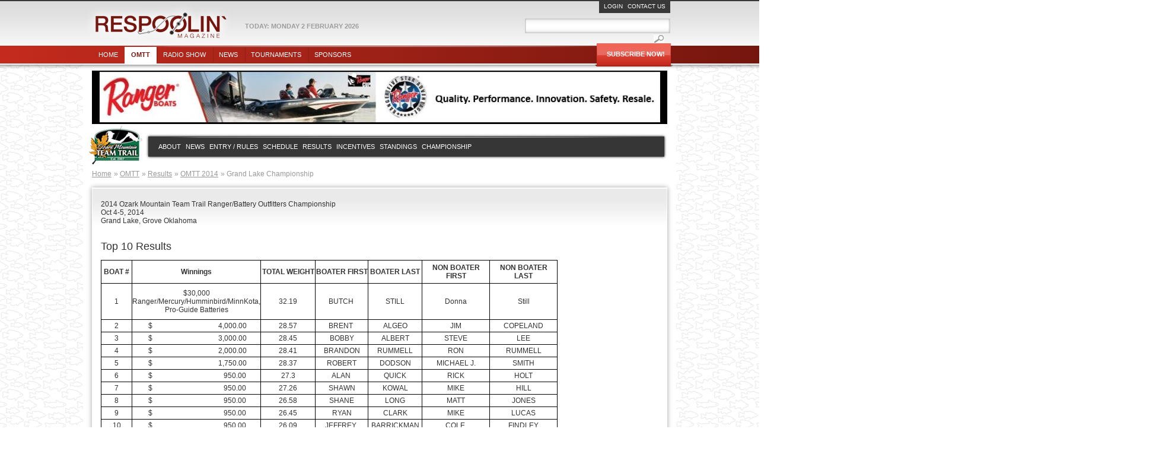

--- FILE ---
content_type: text/html; charset=utf-8
request_url: https://respoolin.com/omtt/results/2014/Grand%20Lake%20Championship
body_size: 14368
content:

<!DOCTYPE html PUBLIC "-//W3C//DTD XHTML 1.0 Strict//EN" "http://www.w3.org/TR/xhtml1/DTD/xhtml1-strict.dtd">
<html xmlns="http://www.w3.org/1999/xhtml">
<head>
<meta content="text/html; charset=utf-8" http-equiv="Content-Type" />
<title>

	Omtt

</title>
<link href="/Content/Styles/front.css" type="text/css" rel="stylesheet" />
<link href="/Content/Styles/dropdown/dropdown.css" type="text/css" rel="stylesheet" />
<!--[if IE 8]>
<link href="/Content/Styles/frontie8.css" type="text/css" rel="stylesheet" />
<![endif]-->

<link href="/Content/Styles/dropdown/themes/respoolin/default.css" type="text/css" rel="stylesheet" />
<link href="/Content/Styles/ui-lightness/jquery-ui.css" type="text/css" rel="stylesheet" />
<link href="/Content/Styles/carousel/skin.css" type="text/css" rel="stylesheet" />
<script type="text/javascript" src="/asset.axd?id=[base64]%3d"></script>


<script type="text/javascript" src="/Scripts/jquery-ui/jquery-ui.js"></script>
<script type="text/javascript" src="/Scripts/jquery.jcarousel.min.js"></script>
<script type="text/javascript" src="/Scripts/jquery.timers.js"></script>
<script type="text/javascript" src="/Scripts/urlEncode.js"></script>
<!--[if lt IE 8]>
        <script type="text/javascript">
        alert('Your browser version is not supported. Please use ie 8 or newer.');
        </script>
<![endif]-->

<link type="text/css" href="/asset.axd?id=[base64]%3d%3d" rel="stylesheet"/>
</head>
</head>

<body>
<!--Header-->
	<div class="header contentPlaceHolder">
		<div class="contentContainer logoRow">
			<div class="logo">
				<a href="/"><img src="/Content/Images/logo.png" alt="Respoolin" /></a>
			</div>
			<div class="clock">
				Today: Monday 2 February 2026 
			</div>
			<li class="headerRight">
				<ul class="headerLinks">
					<li>
                        
                        <a href="javascript:ShowLoginBox()">Login</a>
                        
                    </li>
                    
					<li><a href="javascript:ShowContactForm()">Contact Us</a></li>
				</ul>
				
				<div class="searchForm">
					<form method="get" action="#">
						<p><input type="text" name="st"/><input type="image" class="searchButton" src="/Content/Images/searchBtn.png" /></p>
					</form>
				
				</div>
			</div>

		
		<div class="menuRow">
			<div class="contentContainer menuContainer">
				<ul>
                
                       <li>
                            
                                 <a href="/"  >
                            Home
                            
                            </a>
                            
                       </li>
              
                       <li>
                            
                                <span>    
                            OMTT
                            
                                </span>    
                            
                       </li>
              
                       <li>
                            
                                 <a href="/radioshow"  >
                            Radio show
                            
                            </a>
                            
                       </li>
              
                       <li>
                            
                                 <a href="/news"  >
                            News
                            
                            </a>
                            
                       </li>
              
                       <li>
                            
                                 <a href="/tournaments"  >
                            Tournaments
                            
                            </a>
                            
                       </li>
              
                       <li>
                            
                                 <a href="/sponsors"  >
                            Sponsors
                            
                            </a>
                            
                       </li>
              



					
				</ul>
				<a class="subscribeLink" href="javascript:Subscribe()">Subscribe Now!</a>
			</div>
		</div>
		<div class="contentContainer menuBottomBg"> </div>
		
	</div>
	<!--Content-->
	<div class="contentContainer content">
        
        
<div class="wideBannerPlaceholder" id="topBannerContainer">
    
    <a href="https://www.rangerboats.com/"><img src="/Content/Images/Gallery/639049048421664905_Original.jpg" alt="Ranger Boats" /></a>
    <script type="text/javascript">
        
                 $('#topBannerContainer').oneTime(5000,'timerTopBannerContainer', function() { $('#topBannerContainer').load('/sponsorsBlock/RotateTopBanner?firstPos=1') })
        
</script>

</div>

<div class="omttMenuBlock">
	
    <img src="/Content/Images/Gallery/634388926609781556_Original.jpg" alt="SettingsPicture" class="omttMenuLogo" />
	<ul class="omttMenu dropdown">
        <li><a  href="/omtt/about">About</a></li><li><a  href="/omtt/news">News</a></li><li><a  href="/omtt/entryrules">Entry / rules</a></li><li><a  href="/omtt/schedule">Schedule</a></li><li><a class="dir" href="#">Results</a><ul><li><a class="dir" href="#">OMTT 2007</a><ul><li><a  href="/omtt/results/2007/bullshoals">Bull Shoals</a></li><li><a  href="/omtt/results/2007/lakeoftheozarks">Lake of the Ozarks</a></li><li><a  href="/omtt/results/2007/tablerock">Table Rock</a></li><li><a  href="/omtt/results/2007/norfork">Norfork</a></li><li><a  href="/omtt/results/2007/truman">Truman</a></li></ul></li><li><a class="dir" href="#">OMTT 2008</a><ul><li><a  href="/omtt/results/2008/bullshoals">Bull Shoals</a></li><li><a  href="/omtt/results/2008/lakeoftheozarks">Lake of the Ozarks</a></li><li><a  href="/omtt/results/2008/norfork">Norfork</a></li><li><a  href="/omtt/results/2008/tablerock">Table Rock</a></li><li><a  href="/omtt/results/2008/truman">Truman</a></li></ul></li><li><a class="dir" href="#">OMTT 2009</a><ul><li><a  href="/omtt/results/2009/tablerock1">Table Rock 1</a></li><li><a  href="/omtt/results/2009/lakeoftheozarks">Lake of the Ozarks</a></li><li><a  href="/omtt/results/2009/tablerock2">Table Rock 2</a></li><li><a  href="/omtt/results/2009/bullshoals">Bull Shoals</a></li><li><a  href="/omtt/results/2009/truman">Truman</a></li></ul></li><li><a class="dir" href="#">OMTT 2010</a><ul><li><a  href="/omtt/results/2010/bullshoals">Bull Shoals</a></li><li><a  href="/omtt/results/2010/tablerock">Table Rock</a></li><li><a  href="/omtt/results/2010/lakeoftheozarks">Lake of the Ozarks</a></li><li><a  href="/omtt/results/2010/truman">Truman</a></li><li><a  href="/omtt/results/2010/tablerock2">Table Rock 2</a></li><li><a  href="/omtt/results/2010/stockton">Stockton (Championship)</a></li></ul></li><li><a class="dir" href="#">OMTT 2011</a><ul><li><a  href="/omtt/results/2011/tablerock1">Table Rock 1</a></li><li><a  href="/omtt/results/2011/lakeoftheozarks">Lake of the Ozarks</a></li><li><a  href="/omtt/results/2011/bullshoals">Bull Shoals</a></li><li><a  href="/omtt/results/2011/tablerock2">Table Rock 2</a></li><li><a  href="/omtt/results/2011/stockton">Stockton</a></li><li><a  href="/omtt/results/2011/lakeoftheozarkschampionship">Lake of the Ozarks (Championship)</a></li><li><a  href="/omtt/results/2011/rockin4joplin">Rockin4Joplin</a></li></ul></li><li><a class="dir" href="#">OMTT 2012</a><ul><li><a  href="/omtt/results/2012/bullshoals">Bull Shoals</a></li><li><a  href="/omtt/results/2012/lakeoftheozarks1">Lake of the Ozarks #1</a></li><li><a  href="/omtt/results/2012/stockton">Stockton</a></li><li><a  href="/omtt/results/2012/lakeoftheozarks2">Lake of the Ozarks #2</a></li><li><a  href="/omtt/results/2012/tablerock">Table Rock 2012</a></li><li><a  href="/omtt/results/2012/championship">Championship - Table Rock</a></li></ul></li><li><a class="dir" href="#">OMTT 2013</a><ul><li><a  href="/omtt/results/2013/tablerock1">Table Rock 1</a></li><li><a  href="/omtt/results/2013/lakeoftheozarks">Lake of the Ozarks 2013</a></li><li><a  href="/omtt/results/2013/stockton">Stockton 2013</a></li><li><a  href="/omtt/results/2013/tablerock2">Table Rock #2</a></li><li><a  href="/omtt/results/2013/bullshoals">Bull Shoals</a></li></ul></li><li><a class="dir" href="#">OMTT 2014</a><ul><li><a  href="/omtt/results/2014/Bull Shoals">Bull Shoals</a></li><li><a  href="/omtt/results/2014/TableRock">Table Rock</a></li><li><a  href="/omtt/results/2014/lakeoftheozarks">Lake of the Ozarks</a></li><li><a  href="/omtt/results/2014/stockton">Stockton</a></li><li><a  href="/omtt/results/2014/Grand Lake Championship">Grand Lake Championship</a></li></ul></li><li><a class="dir" href="#">OMTT 2015</a><ul><li><a  href="/omtt/results/2015/LakeoftheOzarks">Lake of the Ozarks</a></li><li><a  href="/omtt/results/2015/TableRock">Table Rock</a></li><li><a  href="/omtt/results/2015/OfficerPearsonBenefit">Officer Pearson Benefit</a></li><li><a  href="/omtt/results/2015/stocktonlake">Stockton Lake</a></li><li><a  href="/omtt/results/2015/bullshoalslake">Bull Shoals</a></li><li><a  href="/omtt/results/2015/GrandLake">Grand Lake Championship</a></li></ul></li><li><a class="dir" href="#">OMTT 2016</a><ul><li><a  href="/omtt/results/2016/LakeoftheOzarks">Lake of the Ozarks</a></li><li><a  href="/omtt/results/2016/GrandLake">Grand Lake</a></li><li><a  href="/omtt/results/2016/BullShoals">Bull Shoals</a></li><li><a  href="/omtt/results/tablerock">Table Rock</a></li><li><a  href="/omtt/results/beaver">Beaver Lake</a></li></ul></li><li><a class="dir" href="#">OMTT 2017</a><ul><li><a  href="/omtt/results/2017/LakeoftheOzarks">Lake of the Ozarks</a></li><li><a  href="/omtt/results/2017/Stockton">Stockton Lake</a></li><li><a  href="/omtt/results/2017/TableRock">Table Rock</a></li><li><a  href="/omtt/results/2017/BullShoals">Bull Shoals</a></li><li><a  href="/omtt/results/2017/LakeoftheOzarksChampionship">Lake O Championship</a></li></ul></li><li><a class="dir" href="#">2018 OMTT</a><ul><li><a  href="/omtt/results/2018/BullShoals">Bull Shoals</a></li><li><a  href="/omtt/results/2018/LakeoftheOzarks">Lake of the Ozarks</a></li><li><a  href="/omtt/results/2018/GrandLake">Grand Lake</a></li><li><a  href="/omtt/results/2018/TableRock">Table Rock</a></li><li><a  href="/omtt/results/2018/TableRockChampionship">Table Rock Championship</a></li></ul></li><li><a class="dir" href="#">OMTT 2019</a><ul><li><a  href="/omtt/results/2019/TableRock">Table Rock</a></li><li><a  href="/omtt/results/2019/LakeoftheOzarks">Lake of the Ozarks</a></li><li><a  href="/omtt/results/2019/GrandLake">Grand Lake</a></li><li><a  href="/omtt/results/2019/BullShoals">Bull Shoals</a></li><li><a  href="/omtt/results/2019/ChampionshipLakeoftheOzarks">Championship Lake of the Ozarks</a></li></ul></li><li><a class="dir" href="#">OMTT 2020</a><ul><li><a  href="/omtt/results/2020/LakeoftheOzarks">Lake of the Ozarks</a></li><li><a  href="/omtt/results/2020/StocktonLake">Stockton Lake</a></li><li><a  href="/omtt/results/2020/TableRock">Table Rock</a></li><li><a  href="/omtt/results/2020/Bull Shoals">Championship Bull Shoals</a></li></ul></li><li><a class="dir" href="#">OMTT 2021</a><ul><li><a  href="/omtt/results/2021/BullShoals">Bull Shoals</a></li><li><a  href="/omtt/results/2021/LakeoftheOzarks">Lake of the Ozarks</a></li><li><a  href="/omtt/results/2021/GrandLake">Grand Lake</a></li><li><a  href="/omtt/results/2021/Table Rock">Table Rock</a></li><li><a  href="/omtt/results/2021/championship">Championship</a></li></ul></li><li><a class="dir" href="#">OMTT 2022</a><ul><li><a  href="/omtt/results/2022/GrandLake">Grand Lake</a></li><li><a  href="/omtt/results/2022/LakeoftheOzarks">Lake of the Ozarks</a></li><li><a  href="/omtt/results/2022/TableRock">Table Rock</a></li><li><a  href="/omtt/results/2022/BullShoals">Bull Shoals</a></li><li><a  href="/omtt/results/2022/Championship">Championship</a></li></ul></li><li><a class="dir" href="#">OMTT 2023</a><ul><li><a  href="/omtt/results/2023/LakeoftheOzarks">Lake of the Ozarks</a></li><li><a  href="/omtt/results/2023/GrandLake">Grand Lake</a></li><li><a  href="/omtt/results/2023/BullShoals">Bull Shoals</a></li><li><a  href="/omtt/results/2023/TableRock">Table Rock</a></li><li><a  href="/omtt/results/2023/ChampionshipTableRock">Championship - Table Rock</a></li></ul></li><li><a class="dir" href="#">2024 OMTT Results</a><ul><li><a  href="/omtt/results/2024/GrandLake">Grand Lake</a></li><li><a  href="/omtt/results/2024/TableRock">Table Rock</a></li><li><a  href="/omtt/results/2024/LakeoftheOzarks">Lake of the Ozarks</a></li><li><a  href="/omtt/results/2024/BullShoals">Bull Shoals</a></li><li><a  href="/omtt/results/2024/BullShoalsChampionship">Bull Shoals - Championship</a></li></ul></li><li><a class="dir" href="#">2025 OMTT Results</a><ul><li><a  href="/omtt/results/2025/Bull">Bull Shoals</a></li><li><a  href="/omtt/results/2025/LakeoftheOzarks">Lake of the Ozarks</a></li><li><a  href="/omtt/results/2025/GrandLake">Grand Lake</a></li><li><a  href="/omtt/results/2025/TableRock">Table Rock</a></li><li><a  href="/omtt/results/2025/Championship">Championship</a></li></ul></li></ul></li><li><a  href="/omtt/Incentives">Incentives</a></li><li><a class="dir" href="#">Standings</a><ul><li><a  href="/omtt/standings/2009">2009 AOY</a></li><li><a  href="/omtt/standings/2010">2010 AOY</a></li><li><a  href="/omtt/standings/2011">2011 AOY</a></li><li><a  href="/omtt/standings/2012">2012 AOY</a></li><li><a  href="/omtt/standings/2013">2013 AOY</a></li><li><a  href="/omtt/standings/2014">2014 AOY</a></li><li><a  href="/omtt/standings/2015">2015 AOY</a></li><li><a  href="/omtt/standings/2016">2016 AOY</a></li><li><a  href="/omtt/standings/2017a">2017a AOY</a></li><li><a  href="/omtt/standings/2018">2018 AOY</a></li><li><a  href="/omtt/standings/2019">2019 AOY</a></li><li><a  href="/omtt/standings/2020">2020 AOY</a></li><li><a  href="/omtt/standings/2021">2021 AOY</a></li><li><a  href="/omtt/standings/2022">2022 AOY</a></li><li><a  href="/omtt/standings/2023">2023 AOY</a></li><li><a  href="/omt4/standings/2024">2024 AOY</a></li><li><a  href="/omtt/standings/2025">2025 AOY</a></li></ul></li><li><a  href="/omtt/Championship">Championship</a></li>
        
	</ul>
    
</div>
<ul class="breadCrumbs"><li><a href="/">Home</a></li><li><a href="/omtt/about">OMTT</a></li><li><a href="/omtt/results">Results</a></li><li><a href="/omtt/results/2014">OMTT 2014</a></li><li>Grand Lake Championship</li></ul>


   
    <div class="omttWideContent">
        <p>2014 Ozark Mountain Team Trail Ranger/Battery Outfitters Championship<br />
Oct 4-5, 2014<br />
Grand Lake, Grove Oklahoma<br />
&nbsp;</p>
<p><span style="font-size: large">Top 10 Results</span></p>
<p>
<table border="0" cellspacing="0" cellpadding="0" width="771" style="width: 578pt; border-collapse: collapse">
    <colgroup><col width="56" style="width: 42pt" /><col width="179" style="width: 134pt" /><col width="101" style="width: 76pt" /><col width="93" style="width: 70pt" /><col width="92" style="width: 69pt" /><col width="127" style="width: 95pt" /><col width="123" style="width: 92pt" /></colgroup>
    <tbody>
        <tr height="20" style="height: 15pt">
            <td height="20" width="56" style="border-bottom: windowtext 0.5pt solid; text-align: center; border-left: windowtext 0.5pt solid; background-color: transparent; width: 42pt; height: 15pt; border-top: windowtext 0.5pt solid; border-right: windowtext 0.5pt solid">
            <p><strong>BOAT #</strong></p>
            </td>
            <td width="179" style="border-bottom: windowtext 0.5pt solid; text-align: center; border-left: windowtext; background-color: transparent; width: 134pt; border-top: windowtext 0.5pt solid; border-right: windowtext 0.5pt solid"><strong>Winnings</strong></td>
            <td width="101" style="border-bottom: windowtext 0.5pt solid; text-align: center; border-left: windowtext; background-color: transparent; width: 76pt; border-top: windowtext 0.5pt solid; border-right: windowtext 0.5pt solid"><strong>TOTAL WEIGHT</strong></td>
            <td width="93" style="border-bottom: windowtext 0.5pt solid; text-align: center; border-left: windowtext; background-color: transparent; width: 70pt; border-top: windowtext 0.5pt solid; border-right: windowtext 0.5pt solid"><strong>BOATER FIRST</strong></td>
            <td width="92" style="border-bottom: windowtext 0.5pt solid; text-align: center; border-left: windowtext; background-color: transparent; width: 69pt; border-top: windowtext 0.5pt solid; border-right: windowtext 0.5pt solid"><strong>BOATER LAST</strong></td>
            <td width="127" style="border-bottom: windowtext 0.5pt solid; text-align: center; border-left: windowtext; background-color: transparent; width: 95pt; border-top: windowtext 0.5pt solid; border-right: windowtext 0.5pt solid"><strong>NON BOATER FIRST</strong></td>
            <td width="123" style="border-bottom: windowtext 0.5pt solid; text-align: center; border-left: windowtext; background-color: transparent; width: 92pt; border-top: windowtext 0.5pt solid; border-right: windowtext 0.5pt solid"><strong>NON BOATER LAST</strong></td>
        </tr>
        <tr height="60" style="height: 45pt">
            <td height="60" style="border-bottom: windowtext 0.5pt solid; text-align: center; border-left: windowtext 0.5pt solid; background-color: transparent; height: 45pt; border-top: windowtext; border-right: windowtext 0.5pt solid">1</td>
            <td width="179" style="border-bottom: windowtext 0.5pt solid; text-align: center; border-left: windowtext; background-color: transparent; width: 134pt; border-top: windowtext; border-right: windowtext 0.5pt solid">$30,000<br />
            Ranger/Mercury/Humminbird/MinnKota, Pro-Guide Batteries</td>
            <td style="border-bottom: windowtext 0.5pt solid; text-align: center; border-left: windowtext; background-color: transparent; border-top: windowtext; border-right: windowtext 0.5pt solid">32.19</td>
            <td style="border-bottom: windowtext 0.5pt solid; text-align: center; border-left: windowtext; background-color: transparent; border-top: windowtext; border-right: windowtext 0.5pt solid">BUTCH&nbsp;</td>
            <td style="border-bottom: windowtext 0.5pt solid; text-align: center; border-left: windowtext; background-color: transparent; border-top: windowtext; border-right: windowtext 0.5pt solid">STILL</td>
            <td style="border-bottom: windowtext 0.5pt solid; text-align: center; border-left: windowtext; background-color: transparent; border-top: windowtext; border-right: windowtext 0.5pt solid">Donna</td>
            <td style="border-bottom: windowtext 0.5pt solid; text-align: center; border-left: windowtext; background-color: transparent; border-top: windowtext; border-right: windowtext 0.5pt solid">Still</td>
        </tr>
        <tr height="20" style="height: 15pt">
            <td height="20" style="border-bottom: windowtext 0.5pt solid; text-align: center; border-left: windowtext 0.5pt solid; background-color: transparent; height: 15pt; border-top: windowtext; border-right: windowtext 0.5pt solid">2</td>
            <td style="border-bottom: windowtext 0.5pt solid; text-align: center; border-left: windowtext; background-color: transparent; border-top: windowtext; border-right: windowtext 0.5pt solid">&nbsp;$&nbsp;&nbsp;&nbsp;&nbsp;&nbsp;&nbsp;&nbsp;&nbsp;&nbsp;&nbsp;&nbsp;&nbsp;&nbsp;&nbsp;&nbsp;&nbsp;&nbsp;&nbsp;&nbsp;&nbsp;&nbsp;&nbsp;&nbsp;&nbsp;&nbsp;&nbsp;&nbsp;&nbsp;&nbsp;&nbsp;&nbsp;&nbsp;&nbsp;&nbsp;&nbsp;&nbsp; 4,000.00</td>
            <td style="border-bottom: windowtext 0.5pt solid; text-align: center; border-left: windowtext; background-color: transparent; border-top: windowtext; border-right: windowtext 0.5pt solid">28.57</td>
            <td style="border-bottom: windowtext 0.5pt solid; text-align: center; border-left: windowtext; background-color: transparent; border-top: windowtext; border-right: windowtext 0.5pt solid">BRENT&nbsp;</td>
            <td style="border-bottom: windowtext 0.5pt solid; text-align: center; border-left: windowtext; background-color: transparent; border-top: windowtext; border-right: windowtext 0.5pt solid">ALGEO</td>
            <td style="border-bottom: windowtext 0.5pt solid; text-align: center; border-left: windowtext; background-color: transparent; border-top: windowtext; border-right: windowtext 0.5pt solid">JIM</td>
            <td style="border-bottom: windowtext 0.5pt solid; text-align: center; border-left: windowtext; background-color: transparent; border-top: windowtext; border-right: windowtext 0.5pt solid">COPELAND</td>
        </tr>
        <tr height="20" style="height: 15pt">
            <td height="20" style="border-bottom: windowtext 0.5pt solid; text-align: center; border-left: windowtext 0.5pt solid; background-color: transparent; height: 15pt; border-top: windowtext; border-right: windowtext 0.5pt solid">3</td>
            <td style="border-bottom: windowtext 0.5pt solid; text-align: center; border-left: windowtext; background-color: transparent; border-top: windowtext; border-right: windowtext 0.5pt solid">&nbsp;$&nbsp;&nbsp;&nbsp;&nbsp;&nbsp;&nbsp;&nbsp;&nbsp;&nbsp;&nbsp;&nbsp;&nbsp;&nbsp;&nbsp;&nbsp;&nbsp;&nbsp;&nbsp;&nbsp;&nbsp;&nbsp;&nbsp;&nbsp;&nbsp;&nbsp;&nbsp;&nbsp;&nbsp;&nbsp;&nbsp;&nbsp;&nbsp;&nbsp;&nbsp;&nbsp;&nbsp; 3,000.00</td>
            <td style="border-bottom: windowtext 0.5pt solid; text-align: center; border-left: windowtext; background-color: transparent; border-top: windowtext; border-right: windowtext 0.5pt solid">28.45</td>
            <td style="border-bottom: windowtext 0.5pt solid; text-align: center; border-left: windowtext; background-color: transparent; border-top: windowtext; border-right: windowtext 0.5pt solid">BOBBY</td>
            <td style="border-bottom: windowtext 0.5pt solid; text-align: center; border-left: windowtext; background-color: transparent; border-top: windowtext; border-right: windowtext 0.5pt solid">ALBERT</td>
            <td style="border-bottom: windowtext 0.5pt solid; text-align: center; border-left: windowtext; background-color: transparent; border-top: windowtext; border-right: windowtext 0.5pt solid">STEVE</td>
            <td style="border-bottom: windowtext 0.5pt solid; text-align: center; border-left: windowtext; background-color: transparent; border-top: windowtext; border-right: windowtext 0.5pt solid">LEE</td>
        </tr>
        <tr height="20" style="height: 15pt">
            <td height="20" style="border-bottom: windowtext 0.5pt solid; text-align: center; border-left: windowtext 0.5pt solid; background-color: transparent; height: 15pt; border-top: windowtext; border-right: windowtext 0.5pt solid">4</td>
            <td style="border-bottom: windowtext 0.5pt solid; text-align: center; border-left: windowtext; background-color: transparent; border-top: windowtext; border-right: windowtext 0.5pt solid">&nbsp;$&nbsp;&nbsp;&nbsp;&nbsp;&nbsp;&nbsp;&nbsp;&nbsp;&nbsp;&nbsp;&nbsp;&nbsp;&nbsp;&nbsp;&nbsp;&nbsp;&nbsp;&nbsp;&nbsp;&nbsp;&nbsp;&nbsp;&nbsp;&nbsp;&nbsp;&nbsp;&nbsp;&nbsp;&nbsp;&nbsp;&nbsp;&nbsp;&nbsp;&nbsp;&nbsp;&nbsp; 2,000.00</td>
            <td style="border-bottom: windowtext 0.5pt solid; text-align: center; border-left: windowtext; background-color: transparent; border-top: windowtext; border-right: windowtext 0.5pt solid">28.41</td>
            <td style="border-bottom: windowtext 0.5pt solid; text-align: center; border-left: windowtext; background-color: transparent; border-top: windowtext; border-right: windowtext 0.5pt solid">BRANDON</td>
            <td style="border-bottom: windowtext 0.5pt solid; text-align: center; border-left: windowtext; background-color: transparent; border-top: windowtext; border-right: windowtext 0.5pt solid">RUMMELL</td>
            <td style="border-bottom: windowtext 0.5pt solid; text-align: center; border-left: windowtext; background-color: transparent; border-top: windowtext; border-right: windowtext 0.5pt solid">RON</td>
            <td style="border-bottom: windowtext 0.5pt solid; text-align: center; border-left: windowtext; background-color: transparent; border-top: windowtext; border-right: windowtext 0.5pt solid">RUMMELL</td>
        </tr>
        <tr height="20" style="height: 15pt">
            <td height="20" style="border-bottom: windowtext 0.5pt solid; text-align: center; border-left: windowtext 0.5pt solid; background-color: transparent; height: 15pt; border-top: windowtext; border-right: windowtext 0.5pt solid">5</td>
            <td style="border-bottom: windowtext 0.5pt solid; text-align: center; border-left: windowtext; background-color: transparent; border-top: windowtext; border-right: windowtext 0.5pt solid">&nbsp;$&nbsp;&nbsp;&nbsp;&nbsp;&nbsp;&nbsp;&nbsp;&nbsp;&nbsp;&nbsp;&nbsp;&nbsp;&nbsp;&nbsp;&nbsp;&nbsp;&nbsp;&nbsp;&nbsp;&nbsp;&nbsp;&nbsp;&nbsp;&nbsp;&nbsp;&nbsp;&nbsp;&nbsp;&nbsp;&nbsp;&nbsp;&nbsp;&nbsp;&nbsp;&nbsp;&nbsp; 1,750.00</td>
            <td style="border-bottom: windowtext 0.5pt solid; text-align: center; border-left: windowtext; background-color: transparent; border-top: windowtext; border-right: windowtext 0.5pt solid">28.37</td>
            <td style="border-bottom: windowtext 0.5pt solid; text-align: center; border-left: windowtext; background-color: transparent; border-top: windowtext; border-right: windowtext 0.5pt solid">ROBERT</td>
            <td style="border-bottom: windowtext 0.5pt solid; text-align: center; border-left: windowtext; background-color: transparent; border-top: windowtext; border-right: windowtext 0.5pt solid">DODSON</td>
            <td style="border-bottom: windowtext 0.5pt solid; text-align: center; border-left: windowtext; background-color: transparent; border-top: windowtext; border-right: windowtext 0.5pt solid">MICHAEL J.</td>
            <td style="border-bottom: windowtext 0.5pt solid; text-align: center; border-left: windowtext; background-color: transparent; border-top: windowtext; border-right: windowtext 0.5pt solid">SMITH</td>
        </tr>
        <tr height="20" style="height: 15pt">
            <td height="20" style="border-bottom: windowtext 0.5pt solid; text-align: center; border-left: windowtext 0.5pt solid; background-color: transparent; height: 15pt; border-top: windowtext; border-right: windowtext 0.5pt solid">6</td>
            <td style="border-bottom: windowtext 0.5pt solid; text-align: center; border-left: windowtext; background-color: transparent; border-top: windowtext; border-right: windowtext 0.5pt solid">&nbsp;$&nbsp;&nbsp;&nbsp;&nbsp;&nbsp;&nbsp;&nbsp;&nbsp;&nbsp;&nbsp;&nbsp;&nbsp;&nbsp;&nbsp;&nbsp;&nbsp;&nbsp;&nbsp;&nbsp;&nbsp;&nbsp;&nbsp;&nbsp;&nbsp;&nbsp;&nbsp;&nbsp;&nbsp;&nbsp;&nbsp;&nbsp;&nbsp;&nbsp;&nbsp;&nbsp;&nbsp;&nbsp;&nbsp;&nbsp; 950.00</td>
            <td style="border-bottom: windowtext 0.5pt solid; text-align: center; border-left: windowtext; background-color: transparent; border-top: windowtext; border-right: windowtext 0.5pt solid">27.3</td>
            <td style="border-bottom: windowtext 0.5pt solid; text-align: center; border-left: windowtext; background-color: transparent; border-top: windowtext; border-right: windowtext 0.5pt solid">ALAN&nbsp;</td>
            <td style="border-bottom: windowtext 0.5pt solid; text-align: center; border-left: windowtext; background-color: transparent; border-top: windowtext; border-right: windowtext 0.5pt solid">QUICK</td>
            <td style="border-bottom: windowtext 0.5pt solid; text-align: center; border-left: windowtext; background-color: transparent; border-top: windowtext; border-right: windowtext 0.5pt solid">RICK</td>
            <td style="border-bottom: windowtext 0.5pt solid; text-align: center; border-left: windowtext; background-color: transparent; border-top: windowtext; border-right: windowtext 0.5pt solid">HOLT</td>
        </tr>
        <tr height="20" style="height: 15pt">
            <td height="20" style="border-bottom: windowtext 0.5pt solid; text-align: center; border-left: windowtext 0.5pt solid; background-color: transparent; height: 15pt; border-top: windowtext; border-right: windowtext 0.5pt solid">7</td>
            <td style="border-bottom: windowtext 0.5pt solid; text-align: center; border-left: windowtext; background-color: transparent; border-top: windowtext; border-right: windowtext 0.5pt solid">&nbsp;$&nbsp;&nbsp;&nbsp;&nbsp;&nbsp;&nbsp;&nbsp;&nbsp;&nbsp;&nbsp;&nbsp;&nbsp;&nbsp;&nbsp;&nbsp;&nbsp;&nbsp;&nbsp;&nbsp;&nbsp;&nbsp;&nbsp;&nbsp;&nbsp;&nbsp;&nbsp;&nbsp;&nbsp;&nbsp;&nbsp;&nbsp;&nbsp;&nbsp;&nbsp;&nbsp;&nbsp;&nbsp;&nbsp;&nbsp; 950.00</td>
            <td style="border-bottom: windowtext 0.5pt solid; text-align: center; border-left: windowtext; background-color: transparent; border-top: windowtext; border-right: windowtext 0.5pt solid">27.26</td>
            <td style="border-bottom: windowtext 0.5pt solid; text-align: center; border-left: windowtext; background-color: transparent; border-top: windowtext; border-right: windowtext 0.5pt solid">SHAWN</td>
            <td style="border-bottom: windowtext 0.5pt solid; text-align: center; border-left: windowtext; background-color: transparent; border-top: windowtext; border-right: windowtext 0.5pt solid">KOWAL</td>
            <td style="border-bottom: windowtext 0.5pt solid; text-align: center; border-left: windowtext; background-color: transparent; border-top: windowtext; border-right: windowtext 0.5pt solid">MIKE</td>
            <td style="border-bottom: windowtext 0.5pt solid; text-align: center; border-left: windowtext; background-color: transparent; border-top: windowtext; border-right: windowtext 0.5pt solid">HILL</td>
        </tr>
        <tr height="20" style="height: 15pt">
            <td height="20" style="border-bottom: windowtext 0.5pt solid; text-align: center; border-left: windowtext 0.5pt solid; background-color: transparent; height: 15pt; border-top: windowtext; border-right: windowtext 0.5pt solid">8</td>
            <td style="border-bottom: windowtext 0.5pt solid; text-align: center; border-left: windowtext; background-color: transparent; border-top: windowtext; border-right: windowtext 0.5pt solid">&nbsp;$&nbsp;&nbsp;&nbsp;&nbsp;&nbsp;&nbsp;&nbsp;&nbsp;&nbsp;&nbsp;&nbsp;&nbsp;&nbsp;&nbsp;&nbsp;&nbsp;&nbsp;&nbsp;&nbsp;&nbsp;&nbsp;&nbsp;&nbsp;&nbsp;&nbsp;&nbsp;&nbsp;&nbsp;&nbsp;&nbsp;&nbsp;&nbsp;&nbsp;&nbsp;&nbsp;&nbsp;&nbsp;&nbsp;&nbsp; 950.00</td>
            <td style="border-bottom: windowtext 0.5pt solid; text-align: center; border-left: windowtext; background-color: transparent; border-top: windowtext; border-right: windowtext 0.5pt solid">26.58</td>
            <td style="border-bottom: windowtext 0.5pt solid; text-align: center; border-left: windowtext; background-color: transparent; border-top: windowtext; border-right: windowtext 0.5pt solid">SHANE</td>
            <td style="border-bottom: windowtext 0.5pt solid; text-align: center; border-left: windowtext; background-color: transparent; border-top: windowtext; border-right: windowtext 0.5pt solid">LONG</td>
            <td style="border-bottom: windowtext 0.5pt solid; text-align: center; border-left: windowtext; background-color: transparent; border-top: windowtext; border-right: windowtext 0.5pt solid">MATT</td>
            <td style="border-bottom: windowtext 0.5pt solid; text-align: center; border-left: windowtext; background-color: transparent; border-top: windowtext; border-right: windowtext 0.5pt solid">JONES</td>
        </tr>
        <tr height="20" style="height: 15pt">
            <td height="20" style="border-bottom: windowtext 0.5pt solid; text-align: center; border-left: windowtext 0.5pt solid; background-color: transparent; height: 15pt; border-top: windowtext; border-right: windowtext 0.5pt solid">9</td>
            <td style="border-bottom: windowtext 0.5pt solid; text-align: center; border-left: windowtext; background-color: transparent; border-top: windowtext; border-right: windowtext 0.5pt solid">&nbsp;$&nbsp;&nbsp;&nbsp;&nbsp;&nbsp;&nbsp;&nbsp;&nbsp;&nbsp;&nbsp;&nbsp;&nbsp;&nbsp;&nbsp;&nbsp;&nbsp;&nbsp;&nbsp;&nbsp;&nbsp;&nbsp;&nbsp;&nbsp;&nbsp;&nbsp;&nbsp;&nbsp;&nbsp;&nbsp;&nbsp;&nbsp;&nbsp;&nbsp;&nbsp;&nbsp;&nbsp;&nbsp;&nbsp;&nbsp; 950.00</td>
            <td style="border-bottom: windowtext 0.5pt solid; text-align: center; border-left: windowtext; background-color: transparent; border-top: windowtext; border-right: windowtext 0.5pt solid">26.45</td>
            <td style="border-bottom: windowtext 0.5pt solid; text-align: center; border-left: windowtext; background-color: transparent; border-top: windowtext; border-right: windowtext 0.5pt solid">RYAN</td>
            <td style="border-bottom: windowtext 0.5pt solid; text-align: center; border-left: windowtext; background-color: transparent; border-top: windowtext; border-right: windowtext 0.5pt solid">CLARK</td>
            <td style="border-bottom: windowtext 0.5pt solid; text-align: center; border-left: windowtext; background-color: transparent; border-top: windowtext; border-right: windowtext 0.5pt solid">MIKE</td>
            <td style="border-bottom: windowtext 0.5pt solid; text-align: center; border-left: windowtext; background-color: transparent; border-top: windowtext; border-right: windowtext 0.5pt solid">LUCAS</td>
        </tr>
        <tr height="20" style="height: 15pt">
            <td height="20" style="border-bottom: windowtext 0.5pt solid; text-align: center; border-left: windowtext 0.5pt solid; background-color: transparent; height: 15pt; border-top: windowtext; border-right: windowtext 0.5pt solid">10</td>
            <td style="border-bottom: windowtext 0.5pt solid; text-align: center; border-left: windowtext; background-color: transparent; border-top: windowtext; border-right: windowtext 0.5pt solid">&nbsp;$&nbsp;&nbsp;&nbsp;&nbsp;&nbsp;&nbsp;&nbsp;&nbsp;&nbsp;&nbsp;&nbsp;&nbsp;&nbsp;&nbsp;&nbsp;&nbsp;&nbsp;&nbsp;&nbsp;&nbsp;&nbsp;&nbsp;&nbsp;&nbsp;&nbsp;&nbsp;&nbsp;&nbsp;&nbsp;&nbsp;&nbsp;&nbsp;&nbsp;&nbsp;&nbsp;&nbsp;&nbsp;&nbsp;&nbsp; 950.00</td>
            <td style="border-bottom: windowtext 0.5pt solid; text-align: center; border-left: windowtext; background-color: transparent; border-top: windowtext; border-right: windowtext 0.5pt solid">26.09</td>
            <td style="border-bottom: windowtext 0.5pt solid; text-align: center; border-left: windowtext; background-color: transparent; border-top: windowtext; border-right: windowtext 0.5pt solid">JEFFREY&nbsp;</td>
            <td style="border-bottom: windowtext 0.5pt solid; text-align: center; border-left: windowtext; background-color: transparent; border-top: windowtext; border-right: windowtext 0.5pt solid">BARRICKMAN</td>
            <td style="border-bottom: windowtext 0.5pt solid; text-align: center; border-left: windowtext; background-color: transparent; border-top: windowtext; border-right: windowtext 0.5pt solid">COLE&nbsp;</td>
            <td style="border-bottom: windowtext 0.5pt solid; text-align: center; border-left: windowtext; background-color: transparent; border-top: windowtext; border-right: windowtext 0.5pt solid">FINDLEY</td>
        </tr>
        <tr height="20" style="height: 15pt">
            <td height="20" style="border-bottom: windowtext 0.5pt solid; text-align: center; border-left: windowtext 0.5pt solid; background-color: transparent; height: 15pt; border-top: windowtext; border-right: windowtext 0.5pt solid">&nbsp;</td>
            <td style="border-bottom: windowtext 0.5pt solid; text-align: center; border-left: windowtext; background-color: transparent; border-top: windowtext; border-right: windowtext 0.5pt solid">&nbsp;</td>
            <td style="border-bottom: windowtext 0.5pt solid; text-align: center; border-left: windowtext; background-color: transparent; border-top: windowtext; border-right: windowtext 0.5pt solid">&nbsp;</td>
            <td style="border-bottom: windowtext 0.5pt solid; text-align: center; border-left: windowtext; background-color: transparent; border-top: windowtext; border-right: windowtext 0.5pt solid">&nbsp;</td>
            <td style="border-bottom: windowtext 0.5pt solid; text-align: center; border-left: windowtext; background-color: transparent; border-top: windowtext; border-right: windowtext 0.5pt solid">&nbsp;</td>
            <td style="border-bottom: windowtext 0.5pt solid; text-align: center; border-left: windowtext; background-color: transparent; border-top: windowtext; border-right: windowtext 0.5pt solid">&nbsp;</td>
            <td style="border-bottom: windowtext 0.5pt solid; text-align: center; border-left: windowtext; background-color: transparent; border-top: windowtext; border-right: windowtext 0.5pt solid">&nbsp;</td>
        </tr>
        <tr height="20" style="height: 15pt">
            <td height="20" style="border-bottom: windowtext 0.5pt solid; text-align: center; border-left: windowtext 0.5pt solid; background-color: transparent; height: 15pt; border-top: windowtext; border-right: windowtext 0.5pt solid">Big Bass</td>
            <td style="border-bottom: windowtext 0.5pt solid; text-align: center; border-left: windowtext; background-color: transparent; border-top: windowtext; border-right: windowtext 0.5pt solid">&nbsp;$&nbsp;&nbsp;&nbsp;&nbsp;&nbsp;&nbsp;&nbsp;&nbsp;&nbsp;&nbsp;&nbsp;&nbsp;&nbsp;&nbsp;&nbsp;&nbsp;&nbsp;&nbsp;&nbsp;&nbsp;&nbsp;&nbsp;&nbsp;&nbsp;&nbsp;&nbsp;&nbsp;&nbsp;&nbsp;&nbsp;&nbsp;&nbsp;&nbsp;&nbsp;&nbsp;&nbsp; 1,240.00</td>
            <td style="border-bottom: windowtext 0.5pt solid; text-align: center; border-left: windowtext; background-color: transparent; border-top: windowtext; border-right: windowtext 0.5pt solid">5.65</td>
            <td style="border-bottom: windowtext 0.5pt solid; text-align: center; border-left: windowtext; background-color: transparent; border-top: windowtext; border-right: windowtext 0.5pt solid">JE</td>
            <td style="border-bottom: windowtext 0.5pt solid; text-align: center; border-left: windowtext; background-color: transparent; border-top: windowtext; border-right: windowtext 0.5pt solid">VanNatta</td>
            <td style="border-bottom: windowtext 0.5pt solid; text-align: center; border-left: windowtext; background-color: transparent; border-top: windowtext; border-right: windowtext 0.5pt solid">ED</td>
            <td style="border-bottom: windowtext 0.5pt solid; text-align: center; border-left: windowtext; background-color: transparent; border-top: windowtext; border-right: windowtext 0.5pt solid">YOUNG</td>
        </tr>
    </tbody>
</table>
</p>
<p>&nbsp;</p>
<p><span style="font-size: large">&nbsp;Final Results</span></p>
<p>
<table border="0" cellspacing="0" cellpadding="0" width="764" style="width: 573pt; border-collapse: collapse">
    <colgroup><col width="51" style="width: 38pt" /><col width="62" style="width: 47pt" /><col width="116" style="width: 87pt" /><col width="99" style="width: 74pt" /><col span="2" width="93" style="width: 70pt" /><col width="127" style="width: 95pt" /><col width="123" style="width: 92pt" /></colgroup>
    <tbody>
        <tr height="20" style="height: 15pt">
            <td height="20" width="51" style="border-bottom: windowtext 0.5pt solid; border-left: windowtext 0.5pt solid; background-color: transparent; width: 38pt; height: 15pt; border-top: windowtext 0.5pt solid; border-right: windowtext 0.5pt solid">PLACE</td>
            <td width="62" style="border-bottom: windowtext 0.5pt solid; border-left: windowtext; background-color: transparent; width: 47pt; border-top: windowtext 0.5pt solid; border-right: windowtext 0.5pt solid">BIG BASS</td>
            <td width="116" style="border-bottom: windowtext 0.5pt solid; border-left: windowtext; background-color: transparent; width: 87pt; border-top: windowtext 0.5pt solid; border-right: windowtext 0.5pt solid">Total Fish (2Days)</td>
            <td width="99" style="border-bottom: windowtext 0.5pt solid; border-left: windowtext; background-color: transparent; width: 74pt; border-top: windowtext 0.5pt solid; border-right: windowtext 0.5pt solid">TOTAL WEIGHT</td>
            <td width="436" colspan="4" style="border-bottom: windowtext 0.5pt solid; border-left: windowtext; background-color: transparent; width: 327pt; border-top: windowtext 0.5pt solid; border-right: black 0.5pt solid">TEAM</td>
        </tr>
        <tr height="20" style="height: 15pt">
            <td height="20" style="border-bottom: windowtext 0.5pt solid; border-left: windowtext 0.5pt solid; background-color: transparent; height: 15pt; border-top: windowtext; border-right: windowtext 0.5pt solid">1</td>
            <td style="border-bottom: windowtext 0.5pt solid; border-left: windowtext; background-color: transparent; border-top: windowtext; border-right: windowtext 0.5pt solid">5.40</td>
            <td style="border-bottom: windowtext 0.5pt solid; border-left: windowtext; background-color: transparent; border-top: windowtext; border-right: windowtext 0.5pt solid">10</td>
            <td style="border-bottom: windowtext 0.5pt solid; border-left: windowtext; background-color: transparent; border-top: windowtext; border-right: windowtext 0.5pt solid">32.19</td>
            <td style="border-bottom: windowtext 0.5pt solid; border-left: windowtext; background-color: transparent; border-top: windowtext; border-right: windowtext 0.5pt solid">BUTCH&nbsp;</td>
            <td style="border-bottom: windowtext 0.5pt solid; border-left: windowtext; background-color: transparent; border-top: windowtext; border-right: windowtext 0.5pt solid">STILL</td>
            <td style="border-bottom: windowtext 0.5pt solid; border-left: windowtext; background-color: transparent; border-top: windowtext; border-right: windowtext 0.5pt solid">Donna</td>
            <td style="border-bottom: windowtext 0.5pt solid; border-left: windowtext; background-color: transparent; border-top: windowtext; border-right: windowtext 0.5pt solid">Still</td>
        </tr>
        <tr height="20" style="height: 15pt">
            <td height="20" style="border-bottom: windowtext 0.5pt solid; border-left: windowtext 0.5pt solid; background-color: transparent; height: 15pt; border-top: windowtext; border-right: windowtext 0.5pt solid">2</td>
            <td style="border-bottom: windowtext 0.5pt solid; border-left: windowtext; background-color: transparent; border-top: windowtext; border-right: windowtext 0.5pt solid">4.36</td>
            <td style="border-bottom: windowtext 0.5pt solid; border-left: windowtext; background-color: transparent; border-top: windowtext; border-right: windowtext 0.5pt solid">10</td>
            <td style="border-bottom: windowtext 0.5pt solid; border-left: windowtext; background-color: transparent; border-top: windowtext; border-right: windowtext 0.5pt solid">28.57</td>
            <td style="border-bottom: windowtext 0.5pt solid; border-left: windowtext; background-color: transparent; border-top: windowtext; border-right: windowtext 0.5pt solid">BRENT&nbsp;</td>
            <td style="border-bottom: windowtext 0.5pt solid; border-left: windowtext; background-color: transparent; border-top: windowtext; border-right: windowtext 0.5pt solid">ALGEO</td>
            <td style="border-bottom: windowtext 0.5pt solid; border-left: windowtext; background-color: transparent; border-top: windowtext; border-right: windowtext 0.5pt solid">JIM</td>
            <td style="border-bottom: windowtext 0.5pt solid; border-left: windowtext; background-color: transparent; border-top: windowtext; border-right: windowtext 0.5pt solid">COPELAND</td>
        </tr>
        <tr height="20" style="height: 15pt">
            <td height="20" style="border-bottom: windowtext 0.5pt solid; border-left: windowtext 0.5pt solid; background-color: transparent; height: 15pt; border-top: windowtext; border-right: windowtext 0.5pt solid">3</td>
            <td style="border-bottom: windowtext 0.5pt solid; border-left: windowtext; background-color: transparent; border-top: windowtext; border-right: windowtext 0.5pt solid">&nbsp;</td>
            <td style="border-bottom: windowtext 0.5pt solid; border-left: windowtext; background-color: transparent; border-top: windowtext; border-right: windowtext 0.5pt solid">10</td>
            <td style="border-bottom: windowtext 0.5pt solid; border-left: windowtext; background-color: transparent; border-top: windowtext; border-right: windowtext 0.5pt solid">28.45</td>
            <td style="border-bottom: windowtext 0.5pt solid; border-left: windowtext; background-color: transparent; border-top: windowtext; border-right: windowtext 0.5pt solid">BOBBY</td>
            <td style="border-bottom: windowtext 0.5pt solid; border-left: windowtext; background-color: transparent; border-top: windowtext; border-right: windowtext 0.5pt solid">ALBERT</td>
            <td style="border-bottom: windowtext 0.5pt solid; border-left: windowtext; background-color: transparent; border-top: windowtext; border-right: windowtext 0.5pt solid">STEVE</td>
            <td style="border-bottom: windowtext 0.5pt solid; border-left: windowtext; background-color: transparent; border-top: windowtext; border-right: windowtext 0.5pt solid">LEE</td>
        </tr>
        <tr height="20" style="height: 15pt">
            <td height="20" style="border-bottom: windowtext 0.5pt solid; border-left: windowtext 0.5pt solid; background-color: transparent; height: 15pt; border-top: windowtext; border-right: windowtext 0.5pt solid">4</td>
            <td style="border-bottom: windowtext 0.5pt solid; border-left: windowtext; background-color: transparent; border-top: windowtext; border-right: windowtext 0.5pt solid">5.61</td>
            <td style="border-bottom: windowtext 0.5pt solid; border-left: windowtext; background-color: transparent; border-top: windowtext; border-right: windowtext 0.5pt solid">10</td>
            <td style="border-bottom: windowtext 0.5pt solid; border-left: windowtext; background-color: transparent; border-top: windowtext; border-right: windowtext 0.5pt solid">28.41</td>
            <td style="border-bottom: windowtext 0.5pt solid; border-left: windowtext; background-color: transparent; border-top: windowtext; border-right: windowtext 0.5pt solid">BRANDON</td>
            <td style="border-bottom: windowtext 0.5pt solid; border-left: windowtext; background-color: transparent; border-top: windowtext; border-right: windowtext 0.5pt solid">RUMMELL</td>
            <td style="border-bottom: windowtext 0.5pt solid; border-left: windowtext; background-color: transparent; border-top: windowtext; border-right: windowtext 0.5pt solid">RON</td>
            <td style="border-bottom: windowtext 0.5pt solid; border-left: windowtext; background-color: transparent; border-top: windowtext; border-right: windowtext 0.5pt solid">RUMMELL</td>
        </tr>
        <tr height="20" style="height: 15pt">
            <td height="20" style="border-bottom: windowtext 0.5pt solid; border-left: windowtext 0.5pt solid; background-color: transparent; height: 15pt; border-top: windowtext; border-right: windowtext 0.5pt solid">5</td>
            <td style="border-bottom: windowtext 0.5pt solid; border-left: windowtext; background-color: transparent; border-top: windowtext; border-right: windowtext 0.5pt solid">5.29</td>
            <td style="border-bottom: windowtext 0.5pt solid; border-left: windowtext; background-color: transparent; border-top: windowtext; border-right: windowtext 0.5pt solid">9</td>
            <td style="border-bottom: windowtext 0.5pt solid; border-left: windowtext; background-color: transparent; border-top: windowtext; border-right: windowtext 0.5pt solid">28.37</td>
            <td style="border-bottom: windowtext 0.5pt solid; border-left: windowtext; background-color: transparent; border-top: windowtext; border-right: windowtext 0.5pt solid">ROBERT</td>
            <td style="border-bottom: windowtext 0.5pt solid; border-left: windowtext; background-color: transparent; border-top: windowtext; border-right: windowtext 0.5pt solid">DODSON</td>
            <td style="border-bottom: windowtext 0.5pt solid; border-left: windowtext; background-color: transparent; border-top: windowtext; border-right: windowtext 0.5pt solid">MICHAEL J.</td>
            <td style="border-bottom: windowtext 0.5pt solid; border-left: windowtext; background-color: transparent; border-top: windowtext; border-right: windowtext 0.5pt solid">SMITH</td>
        </tr>
        <tr height="20" style="height: 15pt">
            <td height="20" style="border-bottom: windowtext 0.5pt solid; border-left: windowtext 0.5pt solid; background-color: transparent; height: 15pt; border-top: windowtext; border-right: windowtext 0.5pt solid">6</td>
            <td style="border-bottom: windowtext 0.5pt solid; border-left: windowtext; background-color: transparent; border-top: windowtext; border-right: windowtext 0.5pt solid">&nbsp;</td>
            <td style="border-bottom: windowtext 0.5pt solid; border-left: windowtext; background-color: transparent; border-top: windowtext; border-right: windowtext 0.5pt solid">10</td>
            <td style="border-bottom: windowtext 0.5pt solid; border-left: windowtext; background-color: transparent; border-top: windowtext; border-right: windowtext 0.5pt solid">27.30</td>
            <td style="border-bottom: windowtext 0.5pt solid; border-left: windowtext; background-color: transparent; border-top: windowtext; border-right: windowtext 0.5pt solid">ALAN&nbsp;</td>
            <td style="border-bottom: windowtext 0.5pt solid; border-left: windowtext; background-color: transparent; border-top: windowtext; border-right: windowtext 0.5pt solid">QUICK</td>
            <td style="border-bottom: windowtext 0.5pt solid; border-left: windowtext; background-color: transparent; border-top: windowtext; border-right: windowtext 0.5pt solid">RICK</td>
            <td style="border-bottom: windowtext 0.5pt solid; border-left: windowtext; background-color: transparent; border-top: windowtext; border-right: windowtext 0.5pt solid">HOLT</td>
        </tr>
        <tr height="20" style="height: 15pt">
            <td height="20" style="border-bottom: windowtext 0.5pt solid; border-left: windowtext 0.5pt solid; background-color: transparent; height: 15pt; border-top: windowtext; border-right: windowtext 0.5pt solid">7</td>
            <td style="border-bottom: windowtext 0.5pt solid; border-left: windowtext; background-color: transparent; border-top: windowtext; border-right: windowtext 0.5pt solid">&nbsp;</td>
            <td style="border-bottom: windowtext 0.5pt solid; border-left: windowtext; background-color: transparent; border-top: windowtext; border-right: windowtext 0.5pt solid">10</td>
            <td style="border-bottom: windowtext 0.5pt solid; border-left: windowtext; background-color: transparent; border-top: windowtext; border-right: windowtext 0.5pt solid">27.26</td>
            <td style="border-bottom: windowtext 0.5pt solid; border-left: windowtext; background-color: transparent; border-top: windowtext; border-right: windowtext 0.5pt solid">SHAWN</td>
            <td style="border-bottom: windowtext 0.5pt solid; border-left: windowtext; background-color: transparent; border-top: windowtext; border-right: windowtext 0.5pt solid">KOWAL</td>
            <td style="border-bottom: windowtext 0.5pt solid; border-left: windowtext; background-color: transparent; border-top: windowtext; border-right: windowtext 0.5pt solid">MIKE</td>
            <td style="border-bottom: windowtext 0.5pt solid; border-left: windowtext; background-color: transparent; border-top: windowtext; border-right: windowtext 0.5pt solid">HILL</td>
        </tr>
        <tr height="20" style="height: 15pt">
            <td height="20" style="border-bottom: windowtext 0.5pt solid; border-left: windowtext 0.5pt solid; background-color: transparent; height: 15pt; border-top: windowtext; border-right: windowtext 0.5pt solid">8</td>
            <td style="border-bottom: windowtext 0.5pt solid; border-left: windowtext; background-color: transparent; border-top: windowtext; border-right: windowtext 0.5pt solid">&nbsp;</td>
            <td style="border-bottom: windowtext 0.5pt solid; border-left: windowtext; background-color: transparent; border-top: windowtext; border-right: windowtext 0.5pt solid">10</td>
            <td style="border-bottom: windowtext 0.5pt solid; border-left: windowtext; background-color: transparent; border-top: windowtext; border-right: windowtext 0.5pt solid">26.58</td>
            <td style="border-bottom: windowtext 0.5pt solid; border-left: windowtext; background-color: transparent; border-top: windowtext; border-right: windowtext 0.5pt solid">SHANE</td>
            <td style="border-bottom: windowtext 0.5pt solid; border-left: windowtext; background-color: transparent; border-top: windowtext; border-right: windowtext 0.5pt solid">LONG</td>
            <td style="border-bottom: windowtext 0.5pt solid; border-left: windowtext; background-color: transparent; border-top: windowtext; border-right: windowtext 0.5pt solid">MATT</td>
            <td style="border-bottom: windowtext 0.5pt solid; border-left: windowtext; background-color: transparent; border-top: windowtext; border-right: windowtext 0.5pt solid">JONES</td>
        </tr>
        <tr height="20" style="height: 15pt">
            <td height="20" style="border-bottom: windowtext 0.5pt solid; border-left: windowtext 0.5pt solid; background-color: transparent; height: 15pt; border-top: windowtext; border-right: windowtext 0.5pt solid">9</td>
            <td style="border-bottom: windowtext 0.5pt solid; border-left: windowtext; background-color: transparent; border-top: windowtext; border-right: windowtext 0.5pt solid">5.38</td>
            <td style="border-bottom: windowtext 0.5pt solid; border-left: windowtext; background-color: transparent; border-top: windowtext; border-right: windowtext 0.5pt solid">10</td>
            <td style="border-bottom: windowtext 0.5pt solid; border-left: windowtext; background-color: transparent; border-top: windowtext; border-right: windowtext 0.5pt solid">26.45</td>
            <td style="border-bottom: windowtext 0.5pt solid; border-left: windowtext; background-color: transparent; border-top: windowtext; border-right: windowtext 0.5pt solid">RYAN</td>
            <td style="border-bottom: windowtext 0.5pt solid; border-left: windowtext; background-color: transparent; border-top: windowtext; border-right: windowtext 0.5pt solid">CLARK</td>
            <td style="border-bottom: windowtext 0.5pt solid; border-left: windowtext; background-color: transparent; border-top: windowtext; border-right: windowtext 0.5pt solid">MIKE</td>
            <td style="border-bottom: windowtext 0.5pt solid; border-left: windowtext; background-color: transparent; border-top: windowtext; border-right: windowtext 0.5pt solid">LUCAS</td>
        </tr>
        <tr height="20" style="height: 15pt">
            <td height="20" style="border-bottom: windowtext 0.5pt solid; border-left: windowtext 0.5pt solid; background-color: transparent; height: 15pt; border-top: windowtext; border-right: windowtext 0.5pt solid">10</td>
            <td style="border-bottom: windowtext 0.5pt solid; border-left: windowtext; background-color: transparent; border-top: windowtext; border-right: windowtext 0.5pt solid">&nbsp;</td>
            <td style="border-bottom: windowtext 0.5pt solid; border-left: windowtext; background-color: transparent; border-top: windowtext; border-right: windowtext 0.5pt solid">10</td>
            <td style="border-bottom: windowtext 0.5pt solid; border-left: windowtext; background-color: transparent; border-top: windowtext; border-right: windowtext 0.5pt solid">26.09</td>
            <td style="border-bottom: windowtext 0.5pt solid; border-left: windowtext; background-color: transparent; border-top: windowtext; border-right: windowtext 0.5pt solid">JEFFREY&nbsp;</td>
            <td style="border-bottom: windowtext 0.5pt solid; border-left: windowtext; background-color: transparent; border-top: windowtext; border-right: windowtext 0.5pt solid">BARRICKMAN</td>
            <td style="border-bottom: windowtext 0.5pt solid; border-left: windowtext; background-color: transparent; border-top: windowtext; border-right: windowtext 0.5pt solid">COLE&nbsp;</td>
            <td style="border-bottom: windowtext 0.5pt solid; border-left: windowtext; background-color: transparent; border-top: windowtext; border-right: windowtext 0.5pt solid">FINDLEY</td>
        </tr>
        <tr height="20" style="height: 15pt">
            <td height="20" style="border-bottom: windowtext 0.5pt solid; border-left: windowtext 0.5pt solid; background-color: transparent; height: 15pt; border-top: windowtext; border-right: windowtext 0.5pt solid">11</td>
            <td style="border-bottom: windowtext 0.5pt solid; border-left: windowtext; background-color: transparent; border-top: windowtext; border-right: windowtext 0.5pt solid">&nbsp;</td>
            <td style="border-bottom: windowtext 0.5pt solid; border-left: windowtext; background-color: transparent; border-top: windowtext; border-right: windowtext 0.5pt solid">10</td>
            <td style="border-bottom: windowtext 0.5pt solid; border-left: windowtext; background-color: transparent; border-top: windowtext; border-right: windowtext 0.5pt solid">25.56</td>
            <td style="border-bottom: windowtext 0.5pt solid; border-left: windowtext; background-color: transparent; border-top: windowtext; border-right: windowtext 0.5pt solid">RUSS&nbsp;</td>
            <td style="border-bottom: windowtext 0.5pt solid; border-left: windowtext; background-color: transparent; border-top: windowtext; border-right: windowtext 0.5pt solid">FRANKLIN</td>
            <td style="border-bottom: windowtext 0.5pt solid; border-left: windowtext; background-color: transparent; border-top: windowtext; border-right: windowtext 0.5pt solid">DAVID</td>
            <td style="border-bottom: windowtext 0.5pt solid; border-left: windowtext; background-color: transparent; border-top: windowtext; border-right: windowtext 0.5pt solid">WESTMORELAND</td>
        </tr>
        <tr height="20" style="height: 15pt">
            <td height="20" style="border-bottom: windowtext 0.5pt solid; border-left: windowtext 0.5pt solid; background-color: transparent; height: 15pt; border-top: windowtext; border-right: windowtext 0.5pt solid">12</td>
            <td style="border-bottom: windowtext 0.5pt solid; border-left: windowtext; background-color: transparent; border-top: windowtext; border-right: windowtext 0.5pt solid">&nbsp;</td>
            <td style="border-bottom: windowtext 0.5pt solid; border-left: windowtext; background-color: transparent; border-top: windowtext; border-right: windowtext 0.5pt solid">10</td>
            <td style="border-bottom: windowtext 0.5pt solid; border-left: windowtext; background-color: transparent; border-top: windowtext; border-right: windowtext 0.5pt solid">24.59</td>
            <td style="border-bottom: windowtext 0.5pt solid; border-left: windowtext; background-color: transparent; border-top: windowtext; border-right: windowtext 0.5pt solid">JEREMY</td>
            <td style="border-bottom: windowtext 0.5pt solid; border-left: windowtext; background-color: transparent; border-top: windowtext; border-right: windowtext 0.5pt solid">LAWYER</td>
            <td style="border-bottom: windowtext 0.5pt solid; border-left: windowtext; background-color: transparent; border-top: windowtext; border-right: windowtext 0.5pt solid">JOE</td>
            <td style="border-bottom: windowtext 0.5pt solid; border-left: windowtext; background-color: transparent; border-top: windowtext; border-right: windowtext 0.5pt solid">WAGGONER</td>
        </tr>
        <tr height="20" style="height: 15pt">
            <td height="20" style="border-bottom: windowtext 0.5pt solid; border-left: windowtext 0.5pt solid; background-color: transparent; height: 15pt; border-top: windowtext; border-right: windowtext 0.5pt solid">13</td>
            <td style="border-bottom: windowtext 0.5pt solid; border-left: windowtext; background-color: transparent; border-top: windowtext; border-right: windowtext 0.5pt solid">4.49</td>
            <td style="border-bottom: windowtext 0.5pt solid; border-left: windowtext; background-color: transparent; border-top: windowtext; border-right: windowtext 0.5pt solid">10</td>
            <td style="border-bottom: windowtext 0.5pt solid; border-left: windowtext; background-color: transparent; border-top: windowtext; border-right: windowtext 0.5pt solid">24.29</td>
            <td style="border-bottom: windowtext 0.5pt solid; border-left: windowtext; background-color: transparent; border-top: windowtext; border-right: windowtext 0.5pt solid">CHRIS</td>
            <td style="border-bottom: windowtext 0.5pt solid; border-left: windowtext; background-color: transparent; border-top: windowtext; border-right: windowtext 0.5pt solid">HUGHES</td>
            <td style="border-bottom: windowtext 0.5pt solid; border-left: windowtext; background-color: transparent; border-top: windowtext; border-right: windowtext 0.5pt solid">KIRK</td>
            <td style="border-bottom: windowtext 0.5pt solid; border-left: windowtext; background-color: transparent; border-top: windowtext; border-right: windowtext 0.5pt solid">SIMS</td>
        </tr>
        <tr height="20" style="height: 15pt">
            <td height="20" style="border-bottom: windowtext 0.5pt solid; border-left: windowtext 0.5pt solid; background-color: transparent; height: 15pt; border-top: windowtext; border-right: windowtext 0.5pt solid">14</td>
            <td style="border-bottom: windowtext 0.5pt solid; border-left: windowtext; background-color: transparent; border-top: windowtext; border-right: windowtext 0.5pt solid">&nbsp;</td>
            <td style="border-bottom: windowtext 0.5pt solid; border-left: windowtext; background-color: transparent; border-top: windowtext; border-right: windowtext 0.5pt solid">10</td>
            <td style="border-bottom: windowtext 0.5pt solid; border-left: windowtext; background-color: transparent; border-top: windowtext; border-right: windowtext 0.5pt solid">24.13</td>
            <td style="border-bottom: windowtext 0.5pt solid; border-left: windowtext; background-color: transparent; border-top: windowtext; border-right: windowtext 0.5pt solid">RICHARD</td>
            <td style="border-bottom: windowtext 0.5pt solid; border-left: windowtext; background-color: transparent; border-top: windowtext; border-right: windowtext 0.5pt solid">BOWER</td>
            <td style="border-bottom: windowtext 0.5pt solid; border-left: windowtext; background-color: transparent; border-top: windowtext; border-right: windowtext 0.5pt solid">GREG</td>
            <td style="border-bottom: windowtext 0.5pt solid; border-left: windowtext; background-color: transparent; border-top: windowtext; border-right: windowtext 0.5pt solid">BEREHORST</td>
        </tr>
        <tr height="20" style="height: 15pt">
            <td height="20" style="border-bottom: windowtext 0.5pt solid; border-left: windowtext 0.5pt solid; background-color: transparent; height: 15pt; border-top: windowtext; border-right: windowtext 0.5pt solid">15</td>
            <td style="border-bottom: windowtext 0.5pt solid; border-left: windowtext; background-color: transparent; border-top: windowtext; border-right: windowtext 0.5pt solid">&nbsp;</td>
            <td style="border-bottom: windowtext 0.5pt solid; border-left: windowtext; background-color: transparent; border-top: windowtext; border-right: windowtext 0.5pt solid">10</td>
            <td style="border-bottom: windowtext 0.5pt solid; border-left: windowtext; background-color: transparent; border-top: windowtext; border-right: windowtext 0.5pt solid">24.02</td>
            <td style="border-bottom: windowtext 0.5pt solid; border-left: windowtext; background-color: transparent; border-top: windowtext; border-right: windowtext 0.5pt solid">GREG</td>
            <td style="border-bottom: windowtext 0.5pt solid; border-left: windowtext; background-color: transparent; border-top: windowtext; border-right: windowtext 0.5pt solid">WILMOTH</td>
            <td style="border-bottom: windowtext 0.5pt solid; border-left: windowtext; background-color: transparent; border-top: windowtext; border-right: windowtext 0.5pt solid">KATHY</td>
            <td style="border-bottom: windowtext 0.5pt solid; border-left: windowtext; background-color: transparent; border-top: windowtext; border-right: windowtext 0.5pt solid">GARRISON</td>
        </tr>
        <tr height="20" style="height: 15pt">
            <td height="20" style="border-bottom: windowtext 0.5pt solid; border-left: windowtext 0.5pt solid; background-color: transparent; height: 15pt; border-top: windowtext; border-right: windowtext 0.5pt solid">16</td>
            <td style="border-bottom: windowtext 0.5pt solid; border-left: windowtext; background-color: transparent; border-top: windowtext; border-right: windowtext 0.5pt solid">&nbsp;</td>
            <td style="border-bottom: windowtext 0.5pt solid; border-left: windowtext; background-color: transparent; border-top: windowtext; border-right: windowtext 0.5pt solid">10</td>
            <td style="border-bottom: windowtext 0.5pt solid; border-left: windowtext; background-color: transparent; border-top: windowtext; border-right: windowtext 0.5pt solid">23.93</td>
            <td style="border-bottom: windowtext 0.5pt solid; border-left: windowtext; background-color: transparent; border-top: windowtext; border-right: windowtext 0.5pt solid">GREG</td>
            <td style="border-bottom: windowtext 0.5pt solid; border-left: windowtext; background-color: transparent; border-top: windowtext; border-right: windowtext 0.5pt solid">WOOD</td>
            <td style="border-bottom: windowtext 0.5pt solid; border-left: windowtext; background-color: transparent; border-top: windowtext; border-right: windowtext 0.5pt solid">HOWARD</td>
            <td style="border-bottom: windowtext 0.5pt solid; border-left: windowtext; background-color: transparent; border-top: windowtext; border-right: windowtext 0.5pt solid">MCCALLISTER</td>
        </tr>
        <tr height="20" style="height: 15pt">
            <td height="20" style="border-bottom: windowtext 0.5pt solid; border-left: windowtext 0.5pt solid; background-color: transparent; height: 15pt; border-top: windowtext; border-right: windowtext 0.5pt solid">17</td>
            <td style="border-bottom: windowtext 0.5pt solid; border-left: windowtext; background-color: transparent; border-top: windowtext; border-right: windowtext 0.5pt solid">&nbsp;</td>
            <td style="border-bottom: windowtext 0.5pt solid; border-left: windowtext; background-color: transparent; border-top: windowtext; border-right: windowtext 0.5pt solid">10</td>
            <td style="border-bottom: windowtext 0.5pt solid; border-left: windowtext; background-color: transparent; border-top: windowtext; border-right: windowtext 0.5pt solid">23.82</td>
            <td style="border-bottom: windowtext 0.5pt solid; border-left: windowtext; background-color: transparent; border-top: windowtext; border-right: windowtext 0.5pt solid">SHANE</td>
            <td style="border-bottom: windowtext 0.5pt solid; border-left: windowtext; background-color: transparent; border-top: windowtext; border-right: windowtext 0.5pt solid">WILLIAMS</td>
            <td style="border-bottom: windowtext 0.5pt solid; border-left: windowtext; background-color: transparent; border-top: windowtext; border-right: windowtext 0.5pt solid">GARY</td>
            <td style="border-bottom: windowtext 0.5pt solid; border-left: windowtext; background-color: transparent; border-top: windowtext; border-right: windowtext 0.5pt solid">MARTIN</td>
        </tr>
        <tr height="20" style="height: 15pt">
            <td height="20" style="border-bottom: windowtext 0.5pt solid; border-left: windowtext 0.5pt solid; background-color: transparent; height: 15pt; border-top: windowtext; border-right: windowtext 0.5pt solid">18</td>
            <td style="border-bottom: windowtext 0.5pt solid; border-left: windowtext; background-color: transparent; border-top: windowtext; border-right: windowtext 0.5pt solid">&nbsp;</td>
            <td style="border-bottom: windowtext 0.5pt solid; border-left: windowtext; background-color: transparent; border-top: windowtext; border-right: windowtext 0.5pt solid">9</td>
            <td style="border-bottom: windowtext 0.5pt solid; border-left: windowtext; background-color: transparent; border-top: windowtext; border-right: windowtext 0.5pt solid">23.82</td>
            <td style="border-bottom: windowtext 0.5pt solid; border-left: windowtext; background-color: transparent; border-top: windowtext; border-right: windowtext 0.5pt solid">GARY</td>
            <td style="border-bottom: windowtext 0.5pt solid; border-left: windowtext; background-color: transparent; border-top: windowtext; border-right: windowtext 0.5pt solid">HAZELL</td>
            <td style="border-bottom: windowtext 0.5pt solid; border-left: windowtext; background-color: transparent; border-top: windowtext; border-right: windowtext 0.5pt solid">KURT</td>
            <td style="border-bottom: windowtext 0.5pt solid; border-left: windowtext; background-color: transparent; border-top: windowtext; border-right: windowtext 0.5pt solid">PARKER</td>
        </tr>
        <tr height="20" style="height: 15pt">
            <td height="20" style="border-bottom: windowtext 0.5pt solid; border-left: windowtext 0.5pt solid; background-color: transparent; height: 15pt; border-top: windowtext; border-right: windowtext 0.5pt solid">19</td>
            <td style="border-bottom: windowtext 0.5pt solid; border-left: windowtext; background-color: transparent; border-top: windowtext; border-right: windowtext 0.5pt solid">&nbsp;</td>
            <td style="border-bottom: windowtext 0.5pt solid; border-left: windowtext; background-color: transparent; border-top: windowtext; border-right: windowtext 0.5pt solid">9</td>
            <td style="border-bottom: windowtext 0.5pt solid; border-left: windowtext; background-color: transparent; border-top: windowtext; border-right: windowtext 0.5pt solid">23.61</td>
            <td style="border-bottom: windowtext 0.5pt solid; border-left: windowtext; background-color: transparent; border-top: windowtext; border-right: windowtext 0.5pt solid">GREG</td>
            <td style="border-bottom: windowtext 0.5pt solid; border-left: windowtext; background-color: transparent; border-top: windowtext; border-right: windowtext 0.5pt solid">RYAN</td>
            <td style="border-bottom: windowtext 0.5pt solid; border-left: windowtext; background-color: transparent; border-top: windowtext; border-right: windowtext 0.5pt solid">BRAD&nbsp;</td>
            <td style="border-bottom: windowtext 0.5pt solid; border-left: windowtext; background-color: transparent; border-top: windowtext; border-right: windowtext 0.5pt solid">JOHNSTON</td>
        </tr>
        <tr height="20" style="height: 15pt">
            <td height="20" style="border-bottom: windowtext 0.5pt solid; border-left: windowtext 0.5pt solid; background-color: transparent; height: 15pt; border-top: windowtext; border-right: windowtext 0.5pt solid">20</td>
            <td style="border-bottom: windowtext 0.5pt solid; border-left: windowtext; background-color: transparent; border-top: windowtext; border-right: windowtext 0.5pt solid">&nbsp;</td>
            <td style="border-bottom: windowtext 0.5pt solid; border-left: windowtext; background-color: transparent; border-top: windowtext; border-right: windowtext 0.5pt solid">9</td>
            <td style="border-bottom: windowtext 0.5pt solid; border-left: windowtext; background-color: transparent; border-top: windowtext; border-right: windowtext 0.5pt solid">22.06</td>
            <td style="border-bottom: windowtext 0.5pt solid; border-left: windowtext; background-color: transparent; border-top: windowtext; border-right: windowtext 0.5pt solid">PETE</td>
            <td style="border-bottom: windowtext 0.5pt solid; border-left: windowtext; background-color: transparent; border-top: windowtext; border-right: windowtext 0.5pt solid">WENNERS</td>
            <td style="border-bottom: windowtext 0.5pt solid; border-left: windowtext; background-color: transparent; border-top: windowtext; border-right: windowtext 0.5pt solid">LANE</td>
            <td style="border-bottom: windowtext 0.5pt solid; border-left: windowtext; background-color: transparent; border-top: windowtext; border-right: windowtext 0.5pt solid">SHUMAKER</td>
        </tr>
        <tr height="20" style="height: 15pt">
            <td height="20" style="border-bottom: windowtext 0.5pt solid; border-left: windowtext 0.5pt solid; background-color: transparent; height: 15pt; border-top: windowtext; border-right: windowtext 0.5pt solid">21</td>
            <td style="border-bottom: windowtext 0.5pt solid; border-left: windowtext; background-color: transparent; border-top: windowtext; border-right: windowtext 0.5pt solid">&nbsp;</td>
            <td style="border-bottom: windowtext 0.5pt solid; border-left: windowtext; background-color: transparent; border-top: windowtext; border-right: windowtext 0.5pt solid">8</td>
            <td style="border-bottom: windowtext 0.5pt solid; border-left: windowtext; background-color: transparent; border-top: windowtext; border-right: windowtext 0.5pt solid">21.43</td>
            <td style="border-bottom: windowtext 0.5pt solid; border-left: windowtext; background-color: transparent; border-top: windowtext; border-right: windowtext 0.5pt solid">LEFTY</td>
            <td style="border-bottom: windowtext 0.5pt solid; border-left: windowtext; background-color: transparent; border-top: windowtext; border-right: windowtext 0.5pt solid">EVANS</td>
            <td style="border-bottom: windowtext 0.5pt solid; border-left: windowtext; background-color: transparent; border-top: windowtext; border-right: windowtext 0.5pt solid">MARTY</td>
            <td style="border-bottom: windowtext 0.5pt solid; border-left: windowtext; background-color: transparent; border-top: windowtext; border-right: windowtext 0.5pt solid">CONRAD</td>
        </tr>
        <tr height="20" style="height: 15pt">
            <td height="20" style="border-bottom: windowtext 0.5pt solid; border-left: windowtext 0.5pt solid; background-color: transparent; height: 15pt; border-top: windowtext; border-right: windowtext 0.5pt solid">22</td>
            <td style="border-bottom: windowtext 0.5pt solid; border-left: windowtext; background-color: transparent; border-top: windowtext; border-right: windowtext 0.5pt solid">&nbsp;</td>
            <td style="border-bottom: windowtext 0.5pt solid; border-left: windowtext; background-color: transparent; border-top: windowtext; border-right: windowtext 0.5pt solid">9</td>
            <td style="border-bottom: windowtext 0.5pt solid; border-left: windowtext; background-color: transparent; border-top: windowtext; border-right: windowtext 0.5pt solid">21.25</td>
            <td style="border-bottom: windowtext 0.5pt solid; border-left: windowtext; background-color: transparent; border-top: windowtext; border-right: windowtext 0.5pt solid">TOM</td>
            <td style="border-bottom: windowtext 0.5pt solid; border-left: windowtext; background-color: transparent; border-top: windowtext; border-right: windowtext 0.5pt solid">MURPHY</td>
            <td style="border-bottom: windowtext 0.5pt solid; border-left: windowtext; background-color: transparent; border-top: windowtext; border-right: windowtext 0.5pt solid">GARY</td>
            <td style="border-bottom: windowtext 0.5pt solid; border-left: windowtext; background-color: transparent; border-top: windowtext; border-right: windowtext 0.5pt solid">RUSK</td>
        </tr>
        <tr height="20" style="height: 15pt">
            <td height="20" style="border-bottom: windowtext 0.5pt solid; border-left: windowtext 0.5pt solid; background-color: transparent; height: 15pt; border-top: windowtext; border-right: windowtext 0.5pt solid">23</td>
            <td style="border-bottom: windowtext 0.5pt solid; border-left: windowtext; background-color: transparent; border-top: windowtext; border-right: windowtext 0.5pt solid">&nbsp;</td>
            <td style="border-bottom: windowtext 0.5pt solid; border-left: windowtext; background-color: transparent; border-top: windowtext; border-right: windowtext 0.5pt solid">9</td>
            <td style="border-bottom: windowtext 0.5pt solid; border-left: windowtext; background-color: transparent; border-top: windowtext; border-right: windowtext 0.5pt solid">20.57</td>
            <td style="border-bottom: windowtext 0.5pt solid; border-left: windowtext; background-color: transparent; border-top: windowtext; border-right: windowtext 0.5pt solid">RYAN&nbsp;</td>
            <td style="border-bottom: windowtext 0.5pt solid; border-left: windowtext; background-color: transparent; border-top: windowtext; border-right: windowtext 0.5pt solid">PATTERSON</td>
            <td style="border-bottom: windowtext 0.5pt solid; border-left: windowtext; background-color: transparent; border-top: windowtext; border-right: windowtext 0.5pt solid">JASON</td>
            <td style="border-bottom: windowtext 0.5pt solid; border-left: windowtext; background-color: transparent; border-top: windowtext; border-right: windowtext 0.5pt solid">PARSONS</td>
        </tr>
        <tr height="20" style="height: 15pt">
            <td height="20" style="border-bottom: windowtext 0.5pt solid; border-left: windowtext 0.5pt solid; background-color: transparent; height: 15pt; border-top: windowtext; border-right: windowtext 0.5pt solid">24</td>
            <td style="border-bottom: windowtext 0.5pt solid; border-left: windowtext; background-color: transparent; border-top: windowtext; border-right: windowtext 0.5pt solid">&nbsp;</td>
            <td style="border-bottom: windowtext 0.5pt solid; border-left: windowtext; background-color: transparent; border-top: windowtext; border-right: windowtext 0.5pt solid">10</td>
            <td style="border-bottom: windowtext 0.5pt solid; border-left: windowtext; background-color: transparent; border-top: windowtext; border-right: windowtext 0.5pt solid">20.24</td>
            <td style="border-bottom: windowtext 0.5pt solid; border-left: windowtext; background-color: transparent; border-top: windowtext; border-right: windowtext 0.5pt solid">MARK</td>
            <td style="border-bottom: windowtext 0.5pt solid; border-left: windowtext; background-color: transparent; border-top: windowtext; border-right: windowtext 0.5pt solid">BILLINGS</td>
            <td style="border-bottom: windowtext 0.5pt solid; border-left: windowtext; background-color: transparent; border-top: windowtext; border-right: windowtext 0.5pt solid">TYLER</td>
            <td style="border-bottom: windowtext 0.5pt solid; border-left: windowtext; background-color: transparent; border-top: windowtext; border-right: windowtext 0.5pt solid">MATLOCK</td>
        </tr>
        <tr height="20" style="height: 15pt">
            <td height="20" style="border-bottom: windowtext 0.5pt solid; border-left: windowtext 0.5pt solid; background-color: transparent; height: 15pt; border-top: windowtext; border-right: windowtext 0.5pt solid">25</td>
            <td style="border-bottom: windowtext 0.5pt solid; border-left: windowtext; background-color: transparent; border-top: windowtext; border-right: windowtext 0.5pt solid">&nbsp;</td>
            <td style="border-bottom: windowtext 0.5pt solid; border-left: windowtext; background-color: transparent; border-top: windowtext; border-right: windowtext 0.5pt solid">8</td>
            <td style="border-bottom: windowtext 0.5pt solid; border-left: windowtext; background-color: transparent; border-top: windowtext; border-right: windowtext 0.5pt solid">19.97</td>
            <td style="border-bottom: windowtext 0.5pt solid; border-left: windowtext; background-color: transparent; border-top: windowtext; border-right: windowtext 0.5pt solid">CHRIS</td>
            <td style="border-bottom: windowtext 0.5pt solid; border-left: windowtext; background-color: transparent; border-top: windowtext; border-right: windowtext 0.5pt solid">JEFFERY</td>
            <td style="border-bottom: windowtext 0.5pt solid; border-left: windowtext; background-color: transparent; border-top: windowtext; border-right: windowtext 0.5pt solid">JOHN</td>
            <td style="border-bottom: windowtext 0.5pt solid; border-left: windowtext; background-color: transparent; border-top: windowtext; border-right: windowtext 0.5pt solid">SHUMWAY</td>
        </tr>
        <tr height="20" style="height: 15pt">
            <td height="20" style="border-bottom: windowtext 0.5pt solid; border-left: windowtext 0.5pt solid; background-color: transparent; height: 15pt; border-top: windowtext; border-right: windowtext 0.5pt solid">26</td>
            <td style="border-bottom: windowtext 0.5pt solid; border-left: windowtext; background-color: transparent; border-top: windowtext; border-right: windowtext 0.5pt solid">&nbsp;</td>
            <td style="border-bottom: windowtext 0.5pt solid; border-left: windowtext; background-color: transparent; border-top: windowtext; border-right: windowtext 0.5pt solid">9</td>
            <td style="border-bottom: windowtext 0.5pt solid; border-left: windowtext; background-color: transparent; border-top: windowtext; border-right: windowtext 0.5pt solid">19.09</td>
            <td style="border-bottom: windowtext 0.5pt solid; border-left: windowtext; background-color: transparent; border-top: windowtext; border-right: windowtext 0.5pt solid">GERALD</td>
            <td style="border-bottom: windowtext 0.5pt solid; border-left: windowtext; background-color: transparent; border-top: windowtext; border-right: windowtext 0.5pt solid">MCDANIEL</td>
            <td style="border-bottom: windowtext 0.5pt solid; border-left: windowtext; background-color: transparent; border-top: windowtext; border-right: windowtext 0.5pt solid">JEFF</td>
            <td style="border-bottom: windowtext 0.5pt solid; border-left: windowtext; background-color: transparent; border-top: windowtext; border-right: windowtext 0.5pt solid">PASCOE</td>
        </tr>
        <tr height="20" style="height: 15pt">
            <td height="20" style="border-bottom: windowtext 0.5pt solid; border-left: windowtext 0.5pt solid; background-color: transparent; height: 15pt; border-top: windowtext; border-right: windowtext 0.5pt solid">27</td>
            <td style="border-bottom: windowtext 0.5pt solid; border-left: windowtext; background-color: transparent; border-top: windowtext; border-right: windowtext 0.5pt solid">&nbsp;</td>
            <td style="border-bottom: windowtext 0.5pt solid; border-left: windowtext; background-color: transparent; border-top: windowtext; border-right: windowtext 0.5pt solid">8</td>
            <td style="border-bottom: windowtext 0.5pt solid; border-left: windowtext; background-color: transparent; border-top: windowtext; border-right: windowtext 0.5pt solid">17.83</td>
            <td style="border-bottom: windowtext 0.5pt solid; border-left: windowtext; background-color: transparent; border-top: windowtext; border-right: windowtext 0.5pt solid">RICK</td>
            <td style="border-bottom: windowtext 0.5pt solid; border-left: windowtext; background-color: transparent; border-top: windowtext; border-right: windowtext 0.5pt solid">JOHNSTON</td>
            <td style="border-bottom: windowtext 0.5pt solid; border-left: windowtext; background-color: transparent; border-top: windowtext; border-right: windowtext 0.5pt solid">JOE</td>
            <td style="border-bottom: windowtext 0.5pt solid; border-left: windowtext; background-color: transparent; border-top: windowtext; border-right: windowtext 0.5pt solid">BRANTLEY</td>
        </tr>
        <tr height="20" style="height: 15pt">
            <td height="20" style="border-bottom: windowtext 0.5pt solid; border-left: windowtext 0.5pt solid; background-color: transparent; height: 15pt; border-top: windowtext; border-right: windowtext 0.5pt solid">28</td>
            <td style="border-bottom: windowtext 0.5pt solid; border-left: windowtext; background-color: transparent; border-top: windowtext; border-right: windowtext 0.5pt solid">&nbsp;</td>
            <td style="border-bottom: windowtext 0.5pt solid; border-left: windowtext; background-color: transparent; border-top: windowtext; border-right: windowtext 0.5pt solid">8</td>
            <td style="border-bottom: windowtext 0.5pt solid; border-left: windowtext; background-color: transparent; border-top: windowtext; border-right: windowtext 0.5pt solid">17.14</td>
            <td style="border-bottom: windowtext 0.5pt solid; border-left: windowtext; background-color: transparent; border-top: windowtext; border-right: windowtext 0.5pt solid">MATT</td>
            <td style="border-bottom: windowtext 0.5pt solid; border-left: windowtext; background-color: transparent; border-top: windowtext; border-right: windowtext 0.5pt solid">BECKLER</td>
            <td style="border-bottom: windowtext 0.5pt solid; border-left: windowtext; background-color: transparent; border-top: windowtext; border-right: windowtext 0.5pt solid">CODY&nbsp;</td>
            <td style="border-bottom: windowtext 0.5pt solid; border-left: windowtext; background-color: transparent; border-top: windowtext; border-right: windowtext 0.5pt solid">MCDANIEL</td>
        </tr>
        <tr height="20" style="height: 15pt">
            <td height="20" style="border-bottom: windowtext 0.5pt solid; border-left: windowtext 0.5pt solid; background-color: transparent; height: 15pt; border-top: windowtext; border-right: windowtext 0.5pt solid">29</td>
            <td style="border-bottom: windowtext 0.5pt solid; border-left: windowtext; background-color: transparent; border-top: windowtext; border-right: windowtext 0.5pt solid">&nbsp;</td>
            <td style="border-bottom: windowtext 0.5pt solid; border-left: windowtext; background-color: transparent; border-top: windowtext; border-right: windowtext 0.5pt solid">9</td>
            <td style="border-bottom: windowtext 0.5pt solid; border-left: windowtext; background-color: transparent; border-top: windowtext; border-right: windowtext 0.5pt solid">16.26</td>
            <td style="border-bottom: windowtext 0.5pt solid; border-left: windowtext; background-color: transparent; border-top: windowtext; border-right: windowtext 0.5pt solid">ROGER</td>
            <td style="border-bottom: windowtext 0.5pt solid; border-left: windowtext; background-color: transparent; border-top: windowtext; border-right: windowtext 0.5pt solid">HACKMAN</td>
            <td style="border-bottom: windowtext 0.5pt solid; border-left: windowtext; background-color: transparent; border-top: windowtext; border-right: windowtext 0.5pt solid">JAMES</td>
            <td style="border-bottom: windowtext 0.5pt solid; border-left: windowtext; background-color: transparent; border-top: windowtext; border-right: windowtext 0.5pt solid">HENSLEY</td>
        </tr>
        <tr height="20" style="height: 15pt">
            <td height="20" style="border-bottom: windowtext 0.5pt solid; border-left: windowtext 0.5pt solid; background-color: transparent; height: 15pt; border-top: windowtext; border-right: windowtext 0.5pt solid">30</td>
            <td style="border-bottom: windowtext 0.5pt solid; border-left: windowtext; background-color: transparent; border-top: windowtext; border-right: windowtext 0.5pt solid">&nbsp;</td>
            <td style="border-bottom: windowtext 0.5pt solid; border-left: windowtext; background-color: transparent; border-top: windowtext; border-right: windowtext 0.5pt solid">9</td>
            <td style="border-bottom: windowtext 0.5pt solid; border-left: windowtext; background-color: transparent; border-top: windowtext; border-right: windowtext 0.5pt solid">15.95</td>
            <td style="border-bottom: windowtext 0.5pt solid; border-left: windowtext; background-color: transparent; border-top: windowtext; border-right: windowtext 0.5pt solid">KEVIN</td>
            <td style="border-bottom: windowtext 0.5pt solid; border-left: windowtext; background-color: transparent; border-top: windowtext; border-right: windowtext 0.5pt solid">JACKSON</td>
            <td style="border-bottom: windowtext 0.5pt solid; border-left: windowtext; background-color: transparent; border-top: windowtext; border-right: windowtext 0.5pt solid">BRYAN</td>
            <td style="border-bottom: windowtext 0.5pt solid; border-left: windowtext; background-color: transparent; border-top: windowtext; border-right: windowtext 0.5pt solid">JACKSON</td>
        </tr>
        <tr height="20" style="height: 15pt">
            <td height="20" style="border-bottom: windowtext 0.5pt solid; border-left: windowtext 0.5pt solid; background-color: transparent; height: 15pt; border-top: windowtext; border-right: windowtext 0.5pt solid">31</td>
            <td style="border-bottom: windowtext 0.5pt solid; border-left: windowtext; background-color: transparent; border-top: windowtext; border-right: windowtext 0.5pt solid">&nbsp;</td>
            <td style="border-bottom: windowtext 0.5pt solid; border-left: windowtext; background-color: transparent; border-top: windowtext; border-right: windowtext 0.5pt solid">5</td>
            <td style="border-bottom: windowtext 0.5pt solid; border-left: windowtext; background-color: transparent; border-top: windowtext; border-right: windowtext 0.5pt solid">15.69</td>
            <td style="border-bottom: windowtext 0.5pt solid; border-left: windowtext; background-color: transparent; border-top: windowtext; border-right: windowtext 0.5pt solid">MIKE</td>
            <td style="border-bottom: windowtext 0.5pt solid; border-left: windowtext; background-color: transparent; border-top: windowtext; border-right: windowtext 0.5pt solid">CROSBY</td>
            <td style="border-bottom: windowtext 0.5pt solid; border-left: windowtext; background-color: transparent; border-top: windowtext; border-right: windowtext 0.5pt solid">DEAN</td>
            <td style="border-bottom: windowtext 0.5pt solid; border-left: windowtext; background-color: transparent; border-top: windowtext; border-right: windowtext 0.5pt solid">PAPPAS</td>
        </tr>
        <tr height="20" style="height: 15pt">
            <td height="20" style="border-bottom: windowtext 0.5pt solid; border-left: windowtext 0.5pt solid; background-color: transparent; height: 15pt; border-top: windowtext; border-right: windowtext 0.5pt solid">32</td>
            <td style="border-bottom: windowtext 0.5pt solid; border-left: windowtext; background-color: transparent; border-top: windowtext; border-right: windowtext 0.5pt solid">&nbsp;</td>
            <td style="border-bottom: windowtext 0.5pt solid; border-left: windowtext; background-color: transparent; border-top: windowtext; border-right: windowtext 0.5pt solid">5</td>
            <td style="border-bottom: windowtext 0.5pt solid; border-left: windowtext; background-color: transparent; border-top: windowtext; border-right: windowtext 0.5pt solid">15.01</td>
            <td style="border-bottom: windowtext 0.5pt solid; border-left: windowtext; background-color: transparent; border-top: windowtext; border-right: windowtext 0.5pt solid">TROY&nbsp;</td>
            <td style="border-bottom: windowtext 0.5pt solid; border-left: windowtext; background-color: transparent; border-top: windowtext; border-right: windowtext 0.5pt solid">GREGG</td>
            <td style="border-bottom: windowtext 0.5pt solid; border-left: windowtext; background-color: transparent; border-top: windowtext; border-right: windowtext 0.5pt solid">GARY&nbsp;</td>
            <td style="border-bottom: windowtext 0.5pt solid; border-left: windowtext; background-color: transparent; border-top: windowtext; border-right: windowtext 0.5pt solid">HARRISON</td>
        </tr>
        <tr height="20" style="height: 15pt">
            <td height="20" style="border-bottom: windowtext 0.5pt solid; border-left: windowtext 0.5pt solid; background-color: transparent; height: 15pt; border-top: windowtext; border-right: windowtext 0.5pt solid">33</td>
            <td style="border-bottom: windowtext 0.5pt solid; border-left: windowtext; background-color: transparent; border-top: windowtext; border-right: windowtext 0.5pt solid">&nbsp;</td>
            <td style="border-bottom: windowtext 0.5pt solid; border-left: windowtext; background-color: transparent; border-top: windowtext; border-right: windowtext 0.5pt solid">6</td>
            <td style="border-bottom: windowtext 0.5pt solid; border-left: windowtext; background-color: transparent; border-top: windowtext; border-right: windowtext 0.5pt solid">13.80</td>
            <td style="border-bottom: windowtext 0.5pt solid; border-left: windowtext; background-color: transparent; border-top: windowtext; border-right: windowtext 0.5pt solid">RICK</td>
            <td style="border-bottom: windowtext 0.5pt solid; border-left: windowtext; background-color: transparent; border-top: windowtext; border-right: windowtext 0.5pt solid">LAPOINT</td>
            <td style="border-bottom: windowtext 0.5pt solid; border-left: windowtext; background-color: transparent; border-top: windowtext; border-right: windowtext 0.5pt solid">LENDALL</td>
            <td style="border-bottom: windowtext 0.5pt solid; border-left: windowtext; background-color: transparent; border-top: windowtext; border-right: windowtext 0.5pt solid">MORRIS</td>
        </tr>
        <tr height="20" style="height: 15pt">
            <td height="20" style="border-bottom: windowtext 0.5pt solid; border-left: windowtext 0.5pt solid; background-color: transparent; height: 15pt; border-top: windowtext; border-right: windowtext 0.5pt solid">34</td>
            <td style="border-bottom: windowtext 0.5pt solid; border-left: windowtext; background-color: transparent; border-top: windowtext; border-right: windowtext 0.5pt solid">&nbsp;</td>
            <td style="border-bottom: windowtext 0.5pt solid; border-left: windowtext; background-color: transparent; border-top: windowtext; border-right: windowtext 0.5pt solid">6</td>
            <td style="border-bottom: windowtext 0.5pt solid; border-left: windowtext; background-color: transparent; border-top: windowtext; border-right: windowtext 0.5pt solid">12.24</td>
            <td style="border-bottom: windowtext 0.5pt solid; border-left: windowtext; background-color: transparent; border-top: windowtext; border-right: windowtext 0.5pt solid">RICH</td>
            <td style="border-bottom: windowtext 0.5pt solid; border-left: windowtext; background-color: transparent; border-top: windowtext; border-right: windowtext 0.5pt solid">GAMBLE</td>
            <td style="border-bottom: windowtext 0.5pt solid; border-left: windowtext; background-color: transparent; border-top: windowtext; border-right: windowtext 0.5pt solid">JEFF</td>
            <td style="border-bottom: windowtext 0.5pt solid; border-left: windowtext; background-color: transparent; border-top: windowtext; border-right: windowtext 0.5pt solid">MCCLINTOCK</td>
        </tr>
        <tr height="20" style="height: 15pt">
            <td height="20" style="border-bottom: windowtext 0.5pt solid; border-left: windowtext 0.5pt solid; background-color: transparent; height: 15pt; border-top: windowtext; border-right: windowtext 0.5pt solid">35</td>
            <td style="border-bottom: windowtext 0.5pt solid; border-left: windowtext; background-color: transparent; border-top: windowtext; border-right: windowtext 0.5pt solid">&nbsp;</td>
            <td style="border-bottom: windowtext 0.5pt solid; border-left: windowtext; background-color: transparent; border-top: windowtext; border-right: windowtext 0.5pt solid">5</td>
            <td style="border-bottom: windowtext 0.5pt solid; border-left: windowtext; background-color: transparent; border-top: windowtext; border-right: windowtext 0.5pt solid">11.59</td>
            <td style="border-bottom: windowtext 0.5pt solid; border-left: windowtext; background-color: transparent; border-top: windowtext; border-right: windowtext 0.5pt solid">TIM</td>
            <td style="border-bottom: windowtext 0.5pt solid; border-left: windowtext; background-color: transparent; border-top: windowtext; border-right: windowtext 0.5pt solid">SHERRILL</td>
            <td style="border-bottom: windowtext 0.5pt solid; border-left: windowtext; background-color: transparent; border-top: windowtext; border-right: windowtext 0.5pt solid">SCOTT</td>
            <td style="border-bottom: windowtext 0.5pt solid; border-left: windowtext; background-color: transparent; border-top: windowtext; border-right: windowtext 0.5pt solid">BOAZ</td>
        </tr>
        <tr height="20" style="height: 15pt">
            <td height="20" style="border-bottom: windowtext 0.5pt solid; border-left: windowtext 0.5pt solid; background-color: transparent; height: 15pt; border-top: windowtext; border-right: windowtext 0.5pt solid">36</td>
            <td style="border-bottom: windowtext 0.5pt solid; border-left: windowtext; background-color: transparent; border-top: windowtext; border-right: windowtext 0.5pt solid">&nbsp;</td>
            <td style="border-bottom: windowtext 0.5pt solid; border-left: windowtext; background-color: transparent; border-top: windowtext; border-right: windowtext 0.5pt solid">5</td>
            <td style="border-bottom: windowtext 0.5pt solid; border-left: windowtext; background-color: transparent; border-top: windowtext; border-right: windowtext 0.5pt solid">11.39</td>
            <td style="border-bottom: windowtext 0.5pt solid; border-left: windowtext; background-color: transparent; border-top: windowtext; border-right: windowtext 0.5pt solid">GUY</td>
            <td style="border-bottom: windowtext 0.5pt solid; border-left: windowtext; background-color: transparent; border-top: windowtext; border-right: windowtext 0.5pt solid">WICKERSHAM</td>
            <td style="border-bottom: windowtext 0.5pt solid; border-left: windowtext; background-color: transparent; border-top: windowtext; border-right: windowtext 0.5pt solid">GARY</td>
            <td style="border-bottom: windowtext 0.5pt solid; border-left: windowtext; background-color: transparent; border-top: windowtext; border-right: windowtext 0.5pt solid">DANIEL</td>
        </tr>
        <tr height="20" style="height: 15pt">
            <td height="20" style="border-bottom: windowtext 0.5pt solid; border-left: windowtext 0.5pt solid; background-color: transparent; height: 15pt; border-top: windowtext; border-right: windowtext 0.5pt solid">37</td>
            <td style="border-bottom: windowtext 0.5pt solid; border-left: windowtext; background-color: transparent; border-top: windowtext; border-right: windowtext 0.5pt solid">&nbsp;</td>
            <td style="border-bottom: windowtext 0.5pt solid; border-left: windowtext; background-color: transparent; border-top: windowtext; border-right: windowtext 0.5pt solid">5</td>
            <td style="border-bottom: windowtext 0.5pt solid; border-left: windowtext; background-color: transparent; border-top: windowtext; border-right: windowtext 0.5pt solid">11.08</td>
            <td style="border-bottom: windowtext 0.5pt solid; border-left: windowtext; background-color: transparent; border-top: windowtext; border-right: windowtext 0.5pt solid">KEVIN</td>
            <td style="border-bottom: windowtext 0.5pt solid; border-left: windowtext; background-color: transparent; border-top: windowtext; border-right: windowtext 0.5pt solid">DICKEY</td>
            <td style="border-bottom: windowtext 0.5pt solid; border-left: windowtext; background-color: transparent; border-top: windowtext; border-right: windowtext 0.5pt solid">KEVIN</td>
            <td style="border-bottom: windowtext 0.5pt solid; border-left: windowtext; background-color: transparent; border-top: windowtext; border-right: windowtext 0.5pt solid">MCCLELLAN</td>
        </tr>
        <tr height="20" style="height: 15pt">
            <td height="20" style="border-bottom: windowtext 0.5pt solid; border-left: windowtext 0.5pt solid; background-color: transparent; height: 15pt; border-top: windowtext; border-right: windowtext 0.5pt solid">38</td>
            <td style="border-bottom: windowtext 0.5pt solid; border-left: windowtext; background-color: transparent; border-top: windowtext; border-right: windowtext 0.5pt solid">&nbsp;</td>
            <td style="border-bottom: windowtext 0.5pt solid; border-left: windowtext; background-color: transparent; border-top: windowtext; border-right: windowtext 0.5pt solid">5</td>
            <td style="border-bottom: windowtext 0.5pt solid; border-left: windowtext; background-color: transparent; border-top: windowtext; border-right: windowtext 0.5pt solid">10.85</td>
            <td style="border-bottom: windowtext 0.5pt solid; border-left: windowtext; background-color: transparent; border-top: windowtext; border-right: windowtext 0.5pt solid">RICK</td>
            <td style="border-bottom: windowtext 0.5pt solid; border-left: windowtext; background-color: transparent; border-top: windowtext; border-right: windowtext 0.5pt solid">SCARBERRY</td>
            <td style="border-bottom: windowtext 0.5pt solid; border-left: windowtext; background-color: transparent; border-top: windowtext; border-right: windowtext 0.5pt solid">CHAD</td>
            <td style="border-bottom: windowtext 0.5pt solid; border-left: windowtext; background-color: transparent; border-top: windowtext; border-right: windowtext 0.5pt solid">ALLISON</td>
        </tr>
        <tr height="20" style="height: 15pt">
            <td height="20" style="border-bottom: windowtext 0.5pt solid; border-left: windowtext 0.5pt solid; background-color: transparent; height: 15pt; border-top: windowtext; border-right: windowtext 0.5pt solid">39</td>
            <td style="border-bottom: windowtext 0.5pt solid; border-left: windowtext; background-color: transparent; border-top: windowtext; border-right: windowtext 0.5pt solid">&nbsp;</td>
            <td style="border-bottom: windowtext 0.5pt solid; border-left: windowtext; background-color: transparent; border-top: windowtext; border-right: windowtext 0.5pt solid">5</td>
            <td style="border-bottom: windowtext 0.5pt solid; border-left: windowtext; background-color: transparent; border-top: windowtext; border-right: windowtext 0.5pt solid">9.61</td>
            <td style="border-bottom: windowtext 0.5pt solid; border-left: windowtext; background-color: transparent; border-top: windowtext; border-right: windowtext 0.5pt solid">BILL</td>
            <td style="border-bottom: windowtext 0.5pt solid; border-left: windowtext; background-color: transparent; border-top: windowtext; border-right: windowtext 0.5pt solid">BREWER JR</td>
            <td style="border-bottom: windowtext 0.5pt solid; border-left: windowtext; background-color: transparent; border-top: windowtext; border-right: windowtext 0.5pt solid">BRUCE</td>
            <td style="border-bottom: windowtext 0.5pt solid; border-left: windowtext; background-color: transparent; border-top: windowtext; border-right: windowtext 0.5pt solid">ROUGHT</td>
        </tr>
        <tr height="20" style="height: 15pt">
            <td height="20" style="border-bottom: windowtext 0.5pt solid; border-left: windowtext 0.5pt solid; background-color: transparent; height: 15pt; border-top: windowtext; border-right: windowtext 0.5pt solid">40</td>
            <td style="border-bottom: windowtext 0.5pt solid; border-left: windowtext; background-color: transparent; border-top: windowtext; border-right: windowtext 0.5pt solid">&nbsp;</td>
            <td style="border-bottom: windowtext 0.5pt solid; border-left: windowtext; background-color: transparent; border-top: windowtext; border-right: windowtext 0.5pt solid">4</td>
            <td style="border-bottom: windowtext 0.5pt solid; border-left: windowtext; background-color: transparent; border-top: windowtext; border-right: windowtext 0.5pt solid">9.56</td>
            <td style="border-bottom: windowtext 0.5pt solid; border-left: windowtext; background-color: transparent; border-top: windowtext; border-right: windowtext 0.5pt solid">RANDALL</td>
            <td style="border-bottom: windowtext 0.5pt solid; border-left: windowtext; background-color: transparent; border-top: windowtext; border-right: windowtext 0.5pt solid">HUTSON</td>
            <td style="border-bottom: windowtext 0.5pt solid; border-left: windowtext; background-color: transparent; border-top: windowtext; border-right: windowtext 0.5pt solid">DANNY</td>
            <td style="border-bottom: windowtext 0.5pt solid; border-left: windowtext; background-color: transparent; border-top: windowtext; border-right: windowtext 0.5pt solid">LOVELAND</td>
        </tr>
        <tr height="20" style="height: 15pt">
            <td height="20" style="border-bottom: windowtext 0.5pt solid; border-left: windowtext 0.5pt solid; background-color: transparent; height: 15pt; border-top: windowtext; border-right: windowtext 0.5pt solid">41</td>
            <td style="border-bottom: windowtext 0.5pt solid; border-left: windowtext; background-color: transparent; border-top: windowtext; border-right: windowtext 0.5pt solid">5.65</td>
            <td style="border-bottom: windowtext 0.5pt solid; border-left: windowtext; background-color: transparent; border-top: windowtext; border-right: windowtext 0.5pt solid">2</td>
            <td style="border-bottom: windowtext 0.5pt solid; border-left: windowtext; background-color: transparent; border-top: windowtext; border-right: windowtext 0.5pt solid">8.63</td>
            <td style="border-bottom: windowtext 0.5pt solid; border-left: windowtext; background-color: transparent; border-top: windowtext; border-right: windowtext 0.5pt solid">JE</td>
            <td style="border-bottom: windowtext 0.5pt solid; border-left: windowtext; background-color: transparent; border-top: windowtext; border-right: windowtext 0.5pt solid">VanNatta</td>
            <td style="border-bottom: windowtext 0.5pt solid; border-left: windowtext; background-color: transparent; border-top: windowtext; border-right: windowtext 0.5pt solid">ED</td>
            <td style="border-bottom: windowtext 0.5pt solid; border-left: windowtext; background-color: transparent; border-top: windowtext; border-right: windowtext 0.5pt solid">YOUNG</td>
        </tr>
        <tr height="20" style="height: 15pt">
            <td height="20" style="border-bottom: windowtext 0.5pt solid; border-left: windowtext 0.5pt solid; background-color: transparent; height: 15pt; border-top: windowtext; border-right: windowtext 0.5pt solid">42</td>
            <td style="border-bottom: windowtext 0.5pt solid; border-left: windowtext; background-color: transparent; border-top: windowtext; border-right: windowtext 0.5pt solid">&nbsp;</td>
            <td style="border-bottom: windowtext 0.5pt solid; border-left: windowtext; background-color: transparent; border-top: windowtext; border-right: windowtext 0.5pt solid">4</td>
            <td style="border-bottom: windowtext 0.5pt solid; border-left: windowtext; background-color: transparent; border-top: windowtext; border-right: windowtext 0.5pt solid">8.41</td>
            <td style="border-bottom: windowtext 0.5pt solid; border-left: windowtext; background-color: transparent; border-top: windowtext; border-right: windowtext 0.5pt solid">RUSTY</td>
            <td style="border-bottom: windowtext 0.5pt solid; border-left: windowtext; background-color: transparent; border-top: windowtext; border-right: windowtext 0.5pt solid">ROMMEL</td>
            <td style="border-bottom: windowtext 0.5pt solid; border-left: windowtext; background-color: transparent; border-top: windowtext; border-right: windowtext 0.5pt solid">GARY</td>
            <td style="border-bottom: windowtext 0.5pt solid; border-left: windowtext; background-color: transparent; border-top: windowtext; border-right: windowtext 0.5pt solid">McCAULEY</td>
        </tr>
        <tr height="20" style="height: 15pt">
            <td height="20" style="border-bottom: windowtext 0.5pt solid; border-left: windowtext 0.5pt solid; background-color: transparent; height: 15pt; border-top: windowtext; border-right: windowtext 0.5pt solid">43</td>
            <td style="border-bottom: windowtext 0.5pt solid; border-left: windowtext; background-color: transparent; border-top: windowtext; border-right: windowtext 0.5pt solid">&nbsp;</td>
            <td style="border-bottom: windowtext 0.5pt solid; border-left: windowtext; background-color: transparent; border-top: windowtext; border-right: windowtext 0.5pt solid">4</td>
            <td style="border-bottom: windowtext 0.5pt solid; border-left: windowtext; background-color: transparent; border-top: windowtext; border-right: windowtext 0.5pt solid">7.90</td>
            <td style="border-bottom: windowtext 0.5pt solid; border-left: windowtext; background-color: transparent; border-top: windowtext; border-right: windowtext 0.5pt solid">JONATHAN</td>
            <td style="border-bottom: windowtext 0.5pt solid; border-left: windowtext; background-color: transparent; border-top: windowtext; border-right: windowtext 0.5pt solid">ROBERTS</td>
            <td style="border-bottom: windowtext 0.5pt solid; border-left: windowtext; background-color: transparent; border-top: windowtext; border-right: windowtext 0.5pt solid">CHRIS</td>
            <td style="border-bottom: windowtext 0.5pt solid; border-left: windowtext; background-color: transparent; border-top: windowtext; border-right: windowtext 0.5pt solid">ROBERTS</td>
        </tr>
        <tr height="20" style="height: 15pt">
            <td height="20" style="border-bottom: windowtext 0.5pt solid; border-left: windowtext 0.5pt solid; background-color: transparent; height: 15pt; border-top: windowtext; border-right: windowtext 0.5pt solid">44</td>
            <td style="border-bottom: windowtext 0.5pt solid; border-left: windowtext; background-color: transparent; border-top: windowtext; border-right: windowtext 0.5pt solid">&nbsp;</td>
            <td style="border-bottom: windowtext 0.5pt solid; border-left: windowtext; background-color: transparent; border-top: windowtext; border-right: windowtext 0.5pt solid">3</td>
            <td style="border-bottom: windowtext 0.5pt solid; border-left: windowtext; background-color: transparent; border-top: windowtext; border-right: windowtext 0.5pt solid">7.69</td>
            <td style="border-bottom: windowtext 0.5pt solid; border-left: windowtext; background-color: transparent; border-top: windowtext; border-right: windowtext 0.5pt solid">MARK</td>
            <td style="border-bottom: windowtext 0.5pt solid; border-left: windowtext; background-color: transparent; border-top: windowtext; border-right: windowtext 0.5pt solid">FANN</td>
            <td style="border-bottom: windowtext 0.5pt solid; border-left: windowtext; background-color: transparent; border-top: windowtext; border-right: windowtext 0.5pt solid">MIKE</td>
            <td style="border-bottom: windowtext 0.5pt solid; border-left: windowtext; background-color: transparent; border-top: windowtext; border-right: windowtext 0.5pt solid">FANN</td>
        </tr>
        <tr height="20" style="height: 15pt">
            <td height="20" style="border-bottom: windowtext 0.5pt solid; border-left: windowtext 0.5pt solid; background-color: transparent; height: 15pt; border-top: windowtext; border-right: windowtext 0.5pt solid">45</td>
            <td style="border-bottom: windowtext 0.5pt solid; border-left: windowtext; background-color: transparent; border-top: windowtext; border-right: windowtext 0.5pt solid">4.04</td>
            <td style="border-bottom: windowtext 0.5pt solid; border-left: windowtext; background-color: transparent; border-top: windowtext; border-right: windowtext 0.5pt solid">3</td>
            <td style="border-bottom: windowtext 0.5pt solid; border-left: windowtext; background-color: transparent; border-top: windowtext; border-right: windowtext 0.5pt solid">7.34</td>
            <td style="border-bottom: windowtext 0.5pt solid; border-left: windowtext; background-color: transparent; border-top: windowtext; border-right: windowtext 0.5pt solid">KYLE</td>
            <td style="border-bottom: windowtext 0.5pt solid; border-left: windowtext; background-color: transparent; border-top: windowtext; border-right: windowtext 0.5pt solid">JONES</td>
            <td style="border-bottom: windowtext 0.5pt solid; border-left: windowtext; background-color: transparent; border-top: windowtext; border-right: windowtext 0.5pt solid">SEAN</td>
            <td style="border-bottom: windowtext 0.5pt solid; border-left: windowtext; background-color: transparent; border-top: windowtext; border-right: windowtext 0.5pt solid">CASTEEL</td>
        </tr>
        <tr height="20" style="height: 15pt">
            <td height="20" style="border-bottom: windowtext 0.5pt solid; border-left: windowtext 0.5pt solid; background-color: transparent; height: 15pt; border-top: windowtext; border-right: windowtext 0.5pt solid">46</td>
            <td style="border-bottom: windowtext 0.5pt solid; border-left: windowtext; background-color: transparent; border-top: windowtext; border-right: windowtext 0.5pt solid">&nbsp;</td>
            <td style="border-bottom: windowtext 0.5pt solid; border-left: windowtext; background-color: transparent; border-top: windowtext; border-right: windowtext 0.5pt solid">4</td>
            <td style="border-bottom: windowtext 0.5pt solid; border-left: windowtext; background-color: transparent; border-top: windowtext; border-right: windowtext 0.5pt solid">7.13</td>
            <td style="border-bottom: windowtext 0.5pt solid; border-left: windowtext; background-color: transparent; border-top: windowtext; border-right: windowtext 0.5pt solid">DARREN</td>
            <td style="border-bottom: windowtext 0.5pt solid; border-left: windowtext; background-color: transparent; border-top: windowtext; border-right: windowtext 0.5pt solid">PLANK</td>
            <td style="border-bottom: windowtext 0.5pt solid; border-left: windowtext; background-color: transparent; border-top: windowtext; border-right: windowtext 0.5pt solid">LARRY</td>
            <td style="border-bottom: windowtext 0.5pt solid; border-left: windowtext; background-color: transparent; border-top: windowtext; border-right: windowtext 0.5pt solid">WILCOX</td>
        </tr>
        <tr height="20" style="height: 15pt">
            <td height="20" style="border-bottom: windowtext 0.5pt solid; border-left: windowtext 0.5pt solid; background-color: transparent; height: 15pt; border-top: windowtext; border-right: windowtext 0.5pt solid">47</td>
            <td style="border-bottom: windowtext 0.5pt solid; border-left: windowtext; background-color: transparent; border-top: windowtext; border-right: windowtext 0.5pt solid">&nbsp;</td>
            <td style="border-bottom: windowtext 0.5pt solid; border-left: windowtext; background-color: transparent; border-top: windowtext; border-right: windowtext 0.5pt solid">3</td>
            <td style="border-bottom: windowtext 0.5pt solid; border-left: windowtext; background-color: transparent; border-top: windowtext; border-right: windowtext 0.5pt solid">6.51</td>
            <td style="border-bottom: windowtext 0.5pt solid; border-left: windowtext; background-color: transparent; border-top: windowtext; border-right: windowtext 0.5pt solid">BRYAN</td>
            <td style="border-bottom: windowtext 0.5pt solid; border-left: windowtext; background-color: transparent; border-top: windowtext; border-right: windowtext 0.5pt solid">MCCOWN</td>
            <td style="border-bottom: windowtext 0.5pt solid; border-left: windowtext; background-color: transparent; border-top: windowtext; border-right: windowtext 0.5pt solid">TERRY</td>
            <td style="border-bottom: windowtext 0.5pt solid; border-left: windowtext; background-color: transparent; border-top: windowtext; border-right: windowtext 0.5pt solid">BLOOMER</td>
        </tr>
        <tr height="20" style="height: 15pt">
            <td height="20" style="border-bottom: windowtext 0.5pt solid; border-left: windowtext 0.5pt solid; background-color: transparent; height: 15pt; border-top: windowtext; border-right: windowtext 0.5pt solid">48</td>
            <td style="border-bottom: windowtext 0.5pt solid; border-left: windowtext; background-color: transparent; border-top: windowtext; border-right: windowtext 0.5pt solid">&nbsp;</td>
            <td style="border-bottom: windowtext 0.5pt solid; border-left: windowtext; background-color: transparent; border-top: windowtext; border-right: windowtext 0.5pt solid">3</td>
            <td style="border-bottom: windowtext 0.5pt solid; border-left: windowtext; background-color: transparent; border-top: windowtext; border-right: windowtext 0.5pt solid">6.06</td>
            <td style="border-bottom: windowtext 0.5pt solid; border-left: windowtext; background-color: transparent; border-top: windowtext; border-right: windowtext 0.5pt solid">ADAM</td>
            <td style="border-bottom: windowtext 0.5pt solid; border-left: windowtext; background-color: transparent; border-top: windowtext; border-right: windowtext 0.5pt solid">SMITH</td>
            <td style="border-bottom: windowtext 0.5pt solid; border-left: windowtext; background-color: transparent; border-top: windowtext; border-right: windowtext 0.5pt solid">Michael</td>
            <td style="border-bottom: windowtext 0.5pt solid; border-left: windowtext; background-color: transparent; border-top: windowtext; border-right: windowtext 0.5pt solid">Dullea</td>
        </tr>
        <tr height="20" style="height: 15pt">
            <td height="20" style="border-bottom: windowtext 0.5pt solid; border-left: windowtext 0.5pt solid; background-color: transparent; height: 15pt; border-top: windowtext; border-right: windowtext 0.5pt solid">49</td>
            <td style="border-bottom: windowtext 0.5pt solid; border-left: windowtext; background-color: transparent; border-top: windowtext; border-right: windowtext 0.5pt solid">&nbsp;</td>
            <td style="border-bottom: windowtext 0.5pt solid; border-left: windowtext; background-color: transparent; border-top: windowtext; border-right: windowtext 0.5pt solid">3</td>
            <td style="border-bottom: windowtext 0.5pt solid; border-left: windowtext; background-color: transparent; border-top: windowtext; border-right: windowtext 0.5pt solid">5.85</td>
            <td style="border-bottom: windowtext 0.5pt solid; border-left: windowtext; background-color: transparent; border-top: windowtext; border-right: windowtext 0.5pt solid">BILL&nbsp;</td>
            <td style="border-bottom: windowtext 0.5pt solid; border-left: windowtext; background-color: transparent; border-top: windowtext; border-right: windowtext 0.5pt solid">CHESTER</td>
            <td style="border-bottom: windowtext 0.5pt solid; border-left: windowtext; background-color: transparent; border-top: windowtext; border-right: windowtext 0.5pt solid">OBSERVER</td>
            <td style="border-bottom: windowtext 0.5pt solid; border-left: windowtext; background-color: transparent; border-top: windowtext; border-right: windowtext 0.5pt solid">OBSERVER</td>
        </tr>
        <tr height="20" style="height: 15pt">
            <td height="20" style="border-bottom: windowtext 0.5pt solid; border-left: windowtext 0.5pt solid; background-color: transparent; height: 15pt; border-top: windowtext; border-right: windowtext 0.5pt solid">50</td>
            <td style="border-bottom: windowtext 0.5pt solid; border-left: windowtext; background-color: transparent; border-top: windowtext; border-right: windowtext 0.5pt solid">&nbsp;</td>
            <td style="border-bottom: windowtext 0.5pt solid; border-left: windowtext; background-color: transparent; border-top: windowtext; border-right: windowtext 0.5pt solid">2</td>
            <td style="border-bottom: windowtext 0.5pt solid; border-left: windowtext; background-color: transparent; border-top: windowtext; border-right: windowtext 0.5pt solid">5.54</td>
            <td style="border-bottom: windowtext 0.5pt solid; border-left: windowtext; background-color: transparent; border-top: windowtext; border-right: windowtext 0.5pt solid">PAUL</td>
            <td style="border-bottom: windowtext 0.5pt solid; border-left: windowtext; background-color: transparent; border-top: windowtext; border-right: windowtext 0.5pt solid">BRUNSON</td>
            <td style="border-bottom: windowtext 0.5pt solid; border-left: windowtext; background-color: transparent; border-top: windowtext; border-right: windowtext 0.5pt solid">CLAYTON</td>
            <td style="border-bottom: windowtext 0.5pt solid; border-left: windowtext; background-color: transparent; border-top: windowtext; border-right: windowtext 0.5pt solid">WELCH</td>
        </tr>
        <tr height="20" style="height: 15pt">
            <td height="20" style="border-bottom: windowtext 0.5pt solid; border-left: windowtext 0.5pt solid; background-color: transparent; height: 15pt; border-top: windowtext; border-right: windowtext 0.5pt solid">51</td>
            <td style="border-bottom: windowtext 0.5pt solid; border-left: windowtext; background-color: transparent; border-top: windowtext; border-right: windowtext 0.5pt solid">&nbsp;</td>
            <td style="border-bottom: windowtext 0.5pt solid; border-left: windowtext; background-color: transparent; border-top: windowtext; border-right: windowtext 0.5pt solid">3</td>
            <td style="border-bottom: windowtext 0.5pt solid; border-left: windowtext; background-color: transparent; border-top: windowtext; border-right: windowtext 0.5pt solid">5.28</td>
            <td style="border-bottom: windowtext 0.5pt solid; border-left: windowtext; background-color: transparent; border-top: windowtext; border-right: windowtext 0.5pt solid">MAX</td>
            <td style="border-bottom: windowtext 0.5pt solid; border-left: windowtext; background-color: transparent; border-top: windowtext; border-right: windowtext 0.5pt solid">ATKINSON</td>
            <td style="border-bottom: windowtext 0.5pt solid; border-left: windowtext; background-color: transparent; border-top: windowtext; border-right: windowtext 0.5pt solid">OBSERVER</td>
            <td style="border-bottom: windowtext 0.5pt solid; border-left: windowtext; background-color: transparent; border-top: windowtext; border-right: windowtext 0.5pt solid">OBSERVER</td>
        </tr>
        <tr height="20" style="height: 15pt">
            <td height="20" style="border-bottom: windowtext 0.5pt solid; border-left: windowtext 0.5pt solid; background-color: transparent; height: 15pt; border-top: windowtext; border-right: windowtext 0.5pt solid">52</td>
            <td style="border-bottom: windowtext 0.5pt solid; border-left: windowtext; background-color: transparent; border-top: windowtext; border-right: windowtext 0.5pt solid">&nbsp;</td>
            <td style="border-bottom: windowtext 0.5pt solid; border-left: windowtext; background-color: transparent; border-top: windowtext; border-right: windowtext 0.5pt solid">2</td>
            <td style="border-bottom: windowtext 0.5pt solid; border-left: windowtext; background-color: transparent; border-top: windowtext; border-right: windowtext 0.5pt solid">5.20</td>
            <td style="border-bottom: windowtext 0.5pt solid; border-left: windowtext; background-color: transparent; border-top: windowtext; border-right: windowtext 0.5pt solid">TONY</td>
            <td style="border-bottom: windowtext 0.5pt solid; border-left: windowtext; background-color: transparent; border-top: windowtext; border-right: windowtext 0.5pt solid">SPINKS</td>
            <td style="border-bottom: windowtext 0.5pt solid; border-left: windowtext; background-color: transparent; border-top: windowtext; border-right: windowtext 0.5pt solid">CODY</td>
            <td style="border-bottom: windowtext 0.5pt solid; border-left: windowtext; background-color: transparent; border-top: windowtext; border-right: windowtext 0.5pt solid">SPINKS</td>
        </tr>
        <tr height="20" style="height: 15pt">
            <td height="20" style="border-bottom: windowtext 0.5pt solid; border-left: windowtext 0.5pt solid; background-color: transparent; height: 15pt; border-top: windowtext; border-right: windowtext 0.5pt solid">53</td>
            <td style="border-bottom: windowtext 0.5pt solid; border-left: windowtext; background-color: transparent; border-top: windowtext; border-right: windowtext 0.5pt solid">&nbsp;</td>
            <td style="border-bottom: windowtext 0.5pt solid; border-left: windowtext; background-color: transparent; border-top: windowtext; border-right: windowtext 0.5pt solid">2</td>
            <td style="border-bottom: windowtext 0.5pt solid; border-left: windowtext; background-color: transparent; border-top: windowtext; border-right: windowtext 0.5pt solid">5.16</td>
            <td style="border-bottom: windowtext 0.5pt solid; border-left: windowtext; background-color: transparent; border-top: windowtext; border-right: windowtext 0.5pt solid">JACOB&nbsp;</td>
            <td style="border-bottom: windowtext 0.5pt solid; border-left: windowtext; background-color: transparent; border-top: windowtext; border-right: windowtext 0.5pt solid">GARRETT</td>
            <td style="border-bottom: windowtext 0.5pt solid; border-left: windowtext; background-color: transparent; border-top: windowtext; border-right: windowtext 0.5pt solid">KEM</td>
            <td style="border-bottom: windowtext 0.5pt solid; border-left: windowtext; background-color: transparent; border-top: windowtext; border-right: windowtext 0.5pt solid">WALLACE</td>
        </tr>
        <tr height="20" style="height: 15pt">
            <td height="20" style="border-bottom: windowtext 0.5pt solid; border-left: windowtext 0.5pt solid; background-color: transparent; height: 15pt; border-top: windowtext; border-right: windowtext 0.5pt solid">54</td>
            <td style="border-bottom: windowtext 0.5pt solid; border-left: windowtext; background-color: transparent; border-top: windowtext; border-right: windowtext 0.5pt solid">&nbsp;</td>
            <td style="border-bottom: windowtext 0.5pt solid; border-left: windowtext; background-color: transparent; border-top: windowtext; border-right: windowtext 0.5pt solid">2</td>
            <td style="border-bottom: windowtext 0.5pt solid; border-left: windowtext; background-color: transparent; border-top: windowtext; border-right: windowtext 0.5pt solid">5.04</td>
            <td style="border-bottom: windowtext 0.5pt solid; border-left: windowtext; background-color: transparent; border-top: windowtext; border-right: windowtext 0.5pt solid">JEREMY</td>
            <td style="border-bottom: windowtext 0.5pt solid; border-left: windowtext; background-color: transparent; border-top: windowtext; border-right: windowtext 0.5pt solid">GARRISON</td>
            <td style="border-bottom: windowtext 0.5pt solid; border-left: windowtext; background-color: transparent; border-top: windowtext; border-right: windowtext 0.5pt solid">WES</td>
            <td style="border-bottom: windowtext 0.5pt solid; border-left: windowtext; background-color: transparent; border-top: windowtext; border-right: windowtext 0.5pt solid">MCDARIS</td>
        </tr>
        <tr height="20" style="height: 15pt">
            <td height="20" style="border-bottom: windowtext 0.5pt solid; border-left: windowtext 0.5pt solid; background-color: transparent; height: 15pt; border-top: windowtext; border-right: windowtext 0.5pt solid">55</td>
            <td style="border-bottom: windowtext 0.5pt solid; border-left: windowtext; background-color: transparent; border-top: windowtext; border-right: windowtext 0.5pt solid">&nbsp;</td>
            <td style="border-bottom: windowtext 0.5pt solid; border-left: windowtext; background-color: transparent; border-top: windowtext; border-right: windowtext 0.5pt solid">2</td>
            <td style="border-bottom: windowtext 0.5pt solid; border-left: windowtext; background-color: transparent; border-top: windowtext; border-right: windowtext 0.5pt solid">4.97</td>
            <td style="border-bottom: windowtext 0.5pt solid; border-left: windowtext; background-color: transparent; border-top: windowtext; border-right: windowtext 0.5pt solid">RON&nbsp;</td>
            <td style="border-bottom: windowtext 0.5pt solid; border-left: windowtext; background-color: transparent; border-top: windowtext; border-right: windowtext 0.5pt solid">WEISS</td>
            <td style="border-bottom: windowtext 0.5pt solid; border-left: windowtext; background-color: transparent; border-top: windowtext; border-right: windowtext 0.5pt solid">LARRY</td>
            <td style="border-bottom: windowtext 0.5pt solid; border-left: windowtext; background-color: transparent; border-top: windowtext; border-right: windowtext 0.5pt solid">DICKEY</td>
        </tr>
        <tr height="20" style="height: 15pt">
            <td height="20" style="border-bottom: windowtext 0.5pt solid; border-left: windowtext 0.5pt solid; background-color: transparent; height: 15pt; border-top: windowtext; border-right: windowtext 0.5pt solid">56</td>
            <td style="border-bottom: windowtext 0.5pt solid; border-left: windowtext; background-color: transparent; border-top: windowtext; border-right: windowtext 0.5pt solid">&nbsp;</td>
            <td style="border-bottom: windowtext 0.5pt solid; border-left: windowtext; background-color: transparent; border-top: windowtext; border-right: windowtext 0.5pt solid">2</td>
            <td style="border-bottom: windowtext 0.5pt solid; border-left: windowtext; background-color: transparent; border-top: windowtext; border-right: windowtext 0.5pt solid">4.01</td>
            <td style="border-bottom: windowtext 0.5pt solid; border-left: windowtext; background-color: transparent; border-top: windowtext; border-right: windowtext 0.5pt solid">EARL</td>
            <td style="border-bottom: windowtext 0.5pt solid; border-left: windowtext; background-color: transparent; border-top: windowtext; border-right: windowtext 0.5pt solid">ERBY</td>
            <td style="border-bottom: windowtext 0.5pt solid; border-left: windowtext; background-color: transparent; border-top: windowtext; border-right: windowtext 0.5pt solid">ALLEN</td>
            <td style="border-bottom: windowtext 0.5pt solid; border-left: windowtext; background-color: transparent; border-top: windowtext; border-right: windowtext 0.5pt solid">TRILLINGHAM</td>
        </tr>
        <tr height="20" style="height: 15pt">
            <td height="20" style="border-bottom: windowtext 0.5pt solid; border-left: windowtext 0.5pt solid; background-color: transparent; height: 15pt; border-top: windowtext; border-right: windowtext 0.5pt solid">57</td>
            <td style="border-bottom: windowtext 0.5pt solid; border-left: windowtext; background-color: transparent; border-top: windowtext; border-right: windowtext 0.5pt solid">&nbsp;</td>
            <td style="border-bottom: windowtext 0.5pt solid; border-left: windowtext; background-color: transparent; border-top: windowtext; border-right: windowtext 0.5pt solid">0</td>
            <td style="border-bottom: windowtext 0.5pt solid; border-left: windowtext; background-color: transparent; border-top: windowtext; border-right: windowtext 0.5pt solid">0.00</td>
            <td style="border-bottom: windowtext 0.5pt solid; border-left: windowtext; background-color: transparent; border-top: windowtext; border-right: windowtext 0.5pt solid">JERRY</td>
            <td style="border-bottom: windowtext 0.5pt solid; border-left: windowtext; background-color: transparent; border-top: windowtext; border-right: windowtext 0.5pt solid">ROARK</td>
            <td style="border-bottom: windowtext 0.5pt solid; border-left: windowtext; background-color: transparent; border-top: windowtext; border-right: windowtext 0.5pt solid">JAMIE</td>
            <td style="border-bottom: windowtext 0.5pt solid; border-left: windowtext; background-color: transparent; border-top: windowtext; border-right: windowtext 0.5pt solid">EDGE</td>
        </tr>
        <tr height="20" style="height: 15pt">
            <td height="20" style="border-bottom: windowtext 0.5pt solid; border-left: windowtext 0.5pt solid; background-color: transparent; height: 15pt; border-top: windowtext; border-right: windowtext 0.5pt solid">58</td>
            <td style="border-bottom: windowtext 0.5pt solid; border-left: windowtext; background-color: transparent; border-top: windowtext; border-right: windowtext 0.5pt solid">&nbsp;</td>
            <td style="border-bottom: windowtext 0.5pt solid; border-left: windowtext; background-color: transparent; border-top: windowtext; border-right: windowtext 0.5pt solid">0</td>
            <td style="border-bottom: windowtext 0.5pt solid; border-left: windowtext; background-color: transparent; border-top: windowtext; border-right: windowtext 0.5pt solid">0.00</td>
            <td style="border-bottom: windowtext 0.5pt solid; border-left: windowtext; background-color: transparent; border-top: windowtext; border-right: windowtext 0.5pt solid">TIM&nbsp;</td>
            <td style="border-bottom: windowtext 0.5pt solid; border-left: windowtext; background-color: transparent; border-top: windowtext; border-right: windowtext 0.5pt solid">FLEETWOOD</td>
            <td style="border-bottom: windowtext 0.5pt solid; border-left: windowtext; background-color: transparent; border-top: windowtext; border-right: windowtext 0.5pt solid">DUSTIN&nbsp;</td>
            <td style="border-bottom: windowtext 0.5pt solid; border-left: windowtext; background-color: transparent; border-top: windowtext; border-right: windowtext 0.5pt solid">BACK</td>
        </tr>
        <tr height="20" style="height: 15pt">
            <td height="20" style="border-bottom: windowtext 0.5pt solid; border-left: windowtext 0.5pt solid; background-color: transparent; height: 15pt; border-top: windowtext; border-right: windowtext 0.5pt solid">59</td>
            <td style="border-bottom: windowtext 0.5pt solid; border-left: windowtext; background-color: transparent; border-top: windowtext; border-right: windowtext 0.5pt solid">&nbsp;</td>
            <td style="border-bottom: windowtext 0.5pt solid; border-left: windowtext; background-color: transparent; border-top: windowtext; border-right: windowtext 0.5pt solid">0</td>
            <td style="border-bottom: windowtext 0.5pt solid; border-left: windowtext; background-color: transparent; border-top: windowtext; border-right: windowtext 0.5pt solid">0.00</td>
            <td style="border-bottom: windowtext 0.5pt solid; border-left: windowtext; background-color: transparent; border-top: windowtext; border-right: windowtext 0.5pt solid">BUCK</td>
            <td style="border-bottom: windowtext 0.5pt solid; border-left: windowtext; background-color: transparent; border-top: windowtext; border-right: windowtext 0.5pt solid">COMSTOCK</td>
            <td style="border-bottom: windowtext 0.5pt solid; border-left: windowtext; background-color: transparent; border-top: windowtext; border-right: windowtext 0.5pt solid">GREG</td>
            <td style="border-bottom: windowtext 0.5pt solid; border-left: windowtext; background-color: transparent; border-top: windowtext; border-right: windowtext 0.5pt solid">BLAIR</td>
        </tr>
        <tr height="20" style="height: 15pt">
            <td height="20" style="border-bottom: windowtext 0.5pt solid; border-left: windowtext 0.5pt solid; background-color: transparent; height: 15pt; border-top: windowtext; border-right: windowtext 0.5pt solid">60</td>
            <td style="border-bottom: windowtext 0.5pt solid; border-left: windowtext; background-color: transparent; border-top: windowtext; border-right: windowtext 0.5pt solid">&nbsp;</td>
            <td style="border-bottom: windowtext 0.5pt solid; border-left: windowtext; background-color: transparent; border-top: windowtext; border-right: windowtext 0.5pt solid">0</td>
            <td style="border-bottom: windowtext 0.5pt solid; border-left: windowtext; background-color: transparent; border-top: windowtext; border-right: windowtext 0.5pt solid">0.00</td>
            <td style="border-bottom: windowtext 0.5pt solid; border-left: windowtext; background-color: transparent; border-top: windowtext; border-right: windowtext 0.5pt solid">JIM</td>
            <td style="border-bottom: windowtext 0.5pt solid; border-left: windowtext; background-color: transparent; border-top: windowtext; border-right: windowtext 0.5pt solid">LOVAN</td>
            <td style="border-bottom: windowtext 0.5pt solid; border-left: windowtext; background-color: transparent; border-top: windowtext; border-right: windowtext 0.5pt solid">CLIFF</td>
            <td style="border-bottom: windowtext 0.5pt solid; border-left: windowtext; background-color: transparent; border-top: windowtext; border-right: windowtext 0.5pt solid">CARNAHAN</td>
        </tr>
        <tr height="20" style="height: 15pt">
            <td height="20" style="border-bottom: windowtext 0.5pt solid; border-left: windowtext 0.5pt solid; background-color: transparent; height: 15pt; border-top: windowtext; border-right: windowtext 0.5pt solid">61</td>
            <td style="border-bottom: windowtext 0.5pt solid; border-left: windowtext; background-color: transparent; border-top: windowtext; border-right: windowtext 0.5pt solid">&nbsp;</td>
            <td style="border-bottom: windowtext 0.5pt solid; border-left: windowtext; background-color: transparent; border-top: windowtext; border-right: windowtext 0.5pt solid">0</td>
            <td style="border-bottom: windowtext 0.5pt solid; border-left: windowtext; background-color: transparent; border-top: windowtext; border-right: windowtext 0.5pt solid">0.00</td>
            <td style="border-bottom: windowtext 0.5pt solid; border-left: windowtext; background-color: transparent; border-top: windowtext; border-right: windowtext 0.5pt solid">BOBBY&nbsp;</td>
            <td style="border-bottom: windowtext 0.5pt solid; border-left: windowtext; background-color: transparent; border-top: windowtext; border-right: windowtext 0.5pt solid">COMSTOCK</td>
            <td style="border-bottom: windowtext 0.5pt solid; border-left: windowtext; background-color: transparent; border-top: windowtext; border-right: windowtext 0.5pt solid">MARK</td>
            <td style="border-bottom: windowtext 0.5pt solid; border-left: windowtext; background-color: transparent; border-top: windowtext; border-right: windowtext 0.5pt solid">SANDERS</td>
        </tr>
        <tr height="20" style="height: 15pt">
            <td height="20" style="border-bottom: windowtext 0.5pt solid; border-left: windowtext 0.5pt solid; background-color: transparent; height: 15pt; border-top: windowtext; border-right: windowtext 0.5pt solid">62</td>
            <td style="border-bottom: windowtext 0.5pt solid; border-left: windowtext; background-color: transparent; border-top: windowtext; border-right: windowtext 0.5pt solid">&nbsp;</td>
            <td style="border-bottom: windowtext 0.5pt solid; border-left: windowtext; background-color: transparent; border-top: windowtext; border-right: windowtext 0.5pt solid">0</td>
            <td style="border-bottom: windowtext 0.5pt solid; border-left: windowtext; background-color: transparent; border-top: windowtext; border-right: windowtext 0.5pt solid">0.00</td>
            <td style="border-bottom: windowtext 0.5pt solid; border-left: windowtext; background-color: transparent; border-top: windowtext; border-right: windowtext 0.5pt solid">THOMAS&nbsp;</td>
            <td style="border-bottom: windowtext 0.5pt solid; border-left: windowtext; background-color: transparent; border-top: windowtext; border-right: windowtext 0.5pt solid">GREULING</td>
            <td style="border-bottom: windowtext 0.5pt solid; border-left: windowtext; background-color: transparent; border-top: windowtext; border-right: windowtext 0.5pt solid">DUKE</td>
            <td style="border-bottom: windowtext 0.5pt solid; border-left: windowtext; background-color: transparent; border-top: windowtext; border-right: windowtext 0.5pt solid">DENTON</td>
        </tr>
    </tbody>
</table>
</p>
    </div>



<!--Sponsors-->
        
        

        <div id="sponsorsContainerOmtt" class="sponsorsBlock">
        
            <h2>Our sponsors</h2>
            <ul>
                
                    <li>
                        <a target="_blank" href="http://www.mercurymarine.com/"><img src="/Content/Images/Gallery/639048861632740079_MediumThumbnail.jpg" alt="Mercury Marine" /></a>
                    </li>
                
                    <li>
                        <a target="_blank" href="http://www.rangerboats.com/index.cfm?"><img src="/Content/Images/Gallery/635118256222968750_MediumThumbnail.jpg" alt="Ranger Boats" /></a>
                    </li>
                
                    <li>
                        <a target="_blank" href="https://www.rangerboats.com/RangerCup/index.cfm?CFID=23140887&CFTOKEN=2dba4aebd0a8bf41-6E9F3C70-5056-8976-5D7063F89FC00B71"><img src="/Content/Images/Gallery/636192347068696935_MediumThumbnail.jpg" alt="Ranger Cup OMTT" /></a>
                    </li>
                
                    <li>
                        <a target="_blank" href="https://www.nitro.com/?ns=Nitro&utm_campaign=paidsearch&utm_medium=cpc&utm_adgroup=&utm_source=bing&nsxk=bf5db731d508d92ffd9050d805ef6506&msclkid=5dca661126981f47c9dc0f6416a1bd12"><img src="/Content/Images/Gallery/639048846331541887_MediumThumbnail.jpg" alt="Nitro Boats" /></a>
                    </li>
                
                    <li>
                        <a target="_blank" href="https://www.nitro.com/tournament-rewards.html"><img src="/Content/Images/Gallery/639048846741467468_MediumThumbnail.jpg" alt="Nitro Rewards" /></a>
                    </li>
                
                    <li>
                        <a target="_blank" href="https://www.tritonboats.com/triton-gold.html"><img src="/Content/Images/Gallery/639048847232185761_MediumThumbnail.jpg" alt="Triton Gold Rewards" /></a>
                    </li>
                
                
            </ul>
            
            
        </div>
        

<div id="registerOmtt" class="popupFormContainer">
        <form action="/PayPal/RegisterOmtt" method="post">
            <div>
              <label for="email">Full Name</label>  <input class="txt" id="subscribe_FullName" name="subscribe.FullName" type="text" value="" />
            </div>
            <div>
              <label for="email">Email</label>  <input class="txt" id="subscribe_Email" name="subscribe.Email" type="text" value="" />
            </div>
            <div>
              <label for="email">Postal code</label>  <input class="txt" id="subscribe_PostalCode" name="subscribe.PostalCode" type="text" value="" />
            </div>
            <div>
              <label for="email">State</label>  
              <select name="subscribe.State">
                <option value="AL">AL</option>
                <option value="AK">AK</option>
                <option value="AZ">AZ</option>
                <option value="AR">AR</option>
                <option value="CA">CA</option>
                <option value="CO">CO</option>
                <option value="CT">CT</option>
                <option value="DE">DE</option>
                <option value="FL">FL</option>
                <option value="GA">GA</option>
                <option value="HI">HI</option>
                <option value="ID">ID</option>
                <option value="IL">IL</option>
                <option value="IN">IN</option>
                <option value="IA">IA</option>
                <option value="KS">KS</option>
                <option value="KY">KY</option>
                <option value="LA">LA</option>
                <option value="ME">ME</option>
                <option value="MD">MD</option>
                <option value="MA">MA</option>
                <option value="MI">MI</option>
                <option value="MN">MN</option>
                <option value="MS">MS</option>
                <option value="MO">MO</option>
                <option value="MT">MT</option>
                <option value="NE">NE</option>
                <option value="NV">NV</option>
                <option value="NH">NH</option>
                <option value="NJ">NJ</option>
                <option value="NM">NM</option>
                <option value="NY">NY</option>
                <option value="NC">NC</option>
                <option value="ND">ND</option>
                <option value="OH">OH</option>
                <option value="OK">OK</option>
                <option value="OR">OR</option>
                <option value="PA">PA</option>
                <option value="RI">RI</option>
                <option value="SC">SC</option>
                <option value="SD">SD</option>
                <option value="TN">TN</option>
                <option value="TX">TX</option>
                <option value="UT">UT</option>
                <option value="VT">VT</option>
                <option value="VA">VA</option>
                <option value="WA">WA</option>
                <option value="WV">WV</option>
                <option value="WI">WI</option>
                <option value="WY">WY</option>  

            </select>
            </div>
            <div>
              <label for="city">City</label>  <input class="txt" id="subscribe_City" name="subscribe.City" type="text" value="" />
            </div>
            <div>
              <label for="adress">Address</label>  <input class="txt" id="subscribe_AddressLine" name="subscribe.AddressLine" type="text" value="" />
            </div>
            <div class="buttons">
                <input type="submit" value="Register"/>
                
            </div>
        </form>
</div>

<script type="text/javascript">
    $().ready(function () { $('#registerOmtt').dialog({ autoOpen: false, modal: true, width: 400, height: 270, resizable: false, title:'OMTT Registration' }); });
    function OmttRegister() {
        $('#registerOmtt').dialog('open');
    }
</script>



  </div>


<!--footer-->
	<div class="footer">
		<div class="contentContainer">
			<div class="magazine">
				<img src="/Content/Images/Gallery/634388899020557556_Original.jpg" alt="SettingsPicture" />
               
				
                <div class="description">
					<h2>Respoolin` magazine</h2>
						<p><span style="font-size: small;">Ozark Mountain Team Trail &ndash; invites you to fish with us! This highly recognized, lucrative team trail was designed for fisherman by fisherman.</span></p>
                       
                       <a href="javascript:Subscribe()"><img alt="" src="/Content/Images/subscribeMagazine.png"/></a>
                       
                       <form action="https://www.paypal.com/cgi-bin/webscr" id="PayPalSubscribeForm" method="post">
					    <input type="hidden" name="cmd" value="_s-xclick" />
                        <input type="hidden" name="notify_url" id="SubscribeNotifyUrl"/>
                        <input type="hidden" name="encrypted" value=""/>
                        
                      </form>
				</div>
			</div>
			
			<div class="links">
				<p><img width="200" height="133" alt="" src="/Content/Images/Content/facebook.jpg"  /></p>
<p><img width="50" height="22" alt="" src="/Content/Images/Content/respoolin_facebook_like.jpg"  /></p>
<p>&nbsp;</p>
                

				
			</div>
			
		</div>
	</div>
	
	<div class="footerCopy">
		<div class="contentContainer">
			<div class="copyrights">© Copyright Respoolin 2011. All right reserved</div>
			<div class="links">
				<a href="/advertise">Advertise</a>
				<a href="/PrivacyPolicy">Privacy Policy</a>
			</div>
		</div>	
	</div>
    <script type="text/javascript">
        $().ready(function () {
            $('#loginBox').dialog({ autoOpen: false, modal: true, width: 300, height: 200, resizable: false, title:'Login' });
            $('#classifiedsBox').dialog({ autoOpen: false, modal: true, width: 800, height: 600, resizable: false });
            $('#contactUsBox').dialog({ autoOpen: false, modal: true, width: 400, height: 400, resizable: false, title: 'Contact Us' });
            $('#subscribeBox').dialog({ autoOpen: false, modal: true, width: 400, height: 250, resizable: false, title:'Magazine Subscription' });
            
        });
        
        function ShowLoginBox() {
            $('#loginBox').dialog('open');
        }

        function ShowClassified(id) 
        {
            $("#classifiedsBox").load('/Classifieds/View?id=' + id, function () {
            $('#carusel').jcarousel({scroll:4, visible:4}); });
            $('#classifiedsBox').dialog('open');
        }
        
        function LoadClassifiedPicture( url ) {
            $('#classifiedPicture').attr('src', url);
        }
        
        function ShowContactForm() {
            $('#contactUsBox').dialog('open');
        }
        
        function Subscribe() {
            $('#subscribeBox').dialog('open');
        }


        function OnSubscribeSubmit() {
            var url = 'http://216.227.214.216/PayPal/SubscribeNotification?name='
                + $.URLEncode($('#subscribeName').val()) + '&'
                + 'email=' + $.URLEncode($('#subscribeEmail').val()) + '&'
                + 'zip=' + $.URLEncode($('#subscribeZip').val()) + '&'
                + 'state=' + $.URLEncode($('#subscribeState').val()) + '&'
                + 'city=' + $.URLEncode($('#subscribeCity').val()) + '&'
                + 'address=' + $.URLEncode($('#subscribeAddress').val());

            //alert(url);
            $('#SubscribeNotifyUrl').attr('value', url);
            $('#PayPalSubscribeForm').submit();
            //return false;
        }
        
    </script>

    <div id="loginBox" class="popupFormContainer">
        <form action="/Account/LogOn?returnUrl=%2f" method="post">
            <div>
              <label for="userName">Email</label>  <input class="txt" id="userName" name="userName" type="text" value="" />
            </div>
            <div>
              <label for="userPassword">Password</label>  <input class="txt" id="password" name="password" type="password" value="" />
            </div>
            <div>
                <a href="/Account/Register">Registration</a>
            </div>
            <div class="buttons">
                <input type="submit" value="Login"/>
            </div>
        </form>
    </div>

    <div id="subscribeBox" class="popupFormContainer">
        <form action="/PayPal/Subscribe"  method="post">
            <div>
              <label for="email">Full Name</label>  <input class="txt" id="subscribe_FullName" name="subscribe.FullName" type="text" value="" />
            </div>
            <div>
              <label for="email">Email</label>  <input class="txt" id="subscribe_Email" name="subscribe.Email" type="text" value="" />
            </div>
            <div>
              <label for="email">Postal code</label>  <input class="txt" id="subscribe_PostalCode" name="subscribe.PostalCode" type="text" value="" />
            </div>
            <div>
              <label for="email">State</label>  
              <select id="subscribeState" name="subscribe.State">
                <option value="AL">AL</option>
                <option value="AK">AK</option>
                <option value="AZ">AZ</option>
                <option value="AR">AR</option>
                <option value="CA">CA</option>
                <option value="CO">CO</option>
                <option value="CT">CT</option>
                <option value="DE">DE</option>
                <option value="FL">FL</option>
                <option value="GA">GA</option>
                <option value="HI">HI</option>
                <option value="ID">ID</option>
                <option value="IL">IL</option>
                <option value="IN">IN</option>
                <option value="IA">IA</option>
                <option value="KS">KS</option>
                <option value="KY">KY</option>
                <option value="LA">LA</option>
                <option value="ME">ME</option>
                <option value="MD">MD</option>
                <option value="MA">MA</option>
                <option value="MI">MI</option>
                <option value="MN">MN</option>
                <option value="MS">MS</option>
                <option value="MO">MO</option>
                <option value="MT">MT</option>
                <option value="NE">NE</option>
                <option value="NV">NV</option>
                <option value="NH">NH</option>
                <option value="NJ">NJ</option>
                <option value="NM">NM</option>
                <option value="NY">NY</option>
                <option value="NC">NC</option>
                <option value="ND">ND</option>
                <option value="OH">OH</option>
                <option value="OK">OK</option>
                <option value="OR">OR</option>
                <option value="PA">PA</option>
                <option value="RI">RI</option>
                <option value="SC">SC</option>
                <option value="SD">SD</option>
                <option value="TN">TN</option>
                <option value="TX">TX</option>
                <option value="UT">UT</option>
                <option value="VT">VT</option>
                <option value="VA">VA</option>
                <option value="WA">WA</option>
                <option value="WV">WV</option>
                <option value="WI">WI</option>
                <option value="WY">WY</option>  

            </select>
            </div>
            <div>
              <label for="city">City</label>  <input class="txt" id="subscribe_City" name="subscribe.City" type="text" value="" />
            </div>
            <div>
              <label for="adress">Address</label>  <input class="txt" id="subscribe_AddressLine" name="subscribe.AddressLine" type="text" value="" />
            </div>
            <div class="buttons">
                <input type="submit" value="Subscribe" />
            </div>
        </form>
    </div>

    <div id="contactUsBox" class="popupFormContainer">
        <p>Please contact us with any questions you might have.</p>
<br />
        <form action="/Contact/SendMessage" method="post">
            <div>
              <label for="name">Name</label>  <input class="txt" id="name" name="name" type="text" value="" />
            </div>
            <div>
              <label for="email">Email</label>  <input class="txt" id="email" name="email" type="text" value="" />
            </div>
            <div>
              <label for="message">Message</label>  <textarea class="txt" cols="20" id="message" name="message" rows="2">
</textarea>
            </div>
            <div class="buttons">
                <input type="submit" value="Send Message"/>
            </div>
        </form>
    </div>

    <div id="classifiedsBox">
    
    </div>

    

	
</body>

</html>

--- FILE ---
content_type: text/css
request_url: https://respoolin.com/Content/Styles/front.css
body_size: 15676
content:
body
{
    background-color:#ffffff;
    background-image:url('../Images/bg.png');
    font-family:Arial, Helvetica, sans-serif;
    font-size:12px;
    color:#333333;
    padding:0px;
    margin:0px;
    text-align:center;
}

form
{
    margin:0px;
    padding:0px;
}

img
{
    border:none;
}

.header
{
    height:117px;
    background-image:url('../Images/headerBg.png');
    background-position:left top;
    background-repeat:repeat-x;
}

.contentPlaceHolder
{
    text-align:center;
}

.contentContainer
{
    margin-left:auto;
    margin-right:auto;
    width:970px;
    min-width:970px;
    padding-left:15px;
    padding-right:15px;
    text-align:left;
}

.content
{
    background-color:#fff;
    padding-bottom:37px;
}

.fl
{
    float:left;
}

.fr{
    float:right;
}

.logoRow
{
    height:73px;
}

.ib
{
    display:inline-block;
}

.clock, .logo
{
    float:left;
    display:inline-block;
}

.logo
{
    position: relative;
    left: -13px;
}


.clock
{
    height:35px;
    font-size:11px;
    font-weight:bold;
    color:#9d9d9d;
    text-transform:uppercase;
    padding-top:38px;
    padding-left:1px;
}


.headerLinks
{
    display:inline-block;
    background-color: #383838;
    float:right;
    height:22px;
    
    margin-right:-5px;
    padding:0px;
    padding-right: 8px;
    list-style:none;
    
    margin-top:0px;
    margin-bottom:9px;
}



.headerLinks li
{
    float:left;
    padding-left:8px;
    padding-top:3px;
}

.blackBgLink, .headerLinks a, .eventLinks a
{
    color:#fff;
    text-decoration:none;
    font-size:11px;
}

.blackBgLink:hover, .headerLinks a:hover, .eventLinks a:hover

{
    color:#2bb2ff;
    text-decoration:underline;
}


.headerLinks a
{
    text-transform:uppercase;
    font-size:10px !important;
}

/*search*/

.headerRight
{
    display:inline-block;
    height:50px;
    float:right;
    width:245px;
}
.searchForm
{
    display:inline-block;
    width:245px;
    height:25px;
    background-image:url('../Images/searchFieldBg.png');
    background-repeat:no-repeat;
    float:right;
    margin-right:-5px;

}

.searchForm p
{
    margin:0px;
    padding:0px;
}

.searchForm input
{
    border:none;
    margin-top:2px;
    margin-left:2px;
    height:19px;
    background-image:url('../Images/inputBg.png');
    background-repeat:repeat-x;
    width:210px;

}

.searchButton
{
    width:18px !important;
    height:20px !important;
    display:inline-block;
    margin-top:4px;
    float:right;
    margin-right:10px;
    margin-top:10px;
}




/*menu*/

.menu
{
    height:46px;
}
.menuRow
{
    margin-top:4px;
    height:30px;
    background-color:#c42b1e;
    background: -webkit-gradient(linear, left top, right bottom, from(#c42b1e), to(#75160e));
    background: -moz-linear-gradient(left,  #c42b1e,  #75160e);
    filter: progid:DXImageTransform.Microsoft.gradient(startColorstr='#c42b1e', endColorstr='#75160e', GradientType=1);
}

.menuContainer
{
    /*height:42px;*/
    height:30px;
    background-image:url('../Images/menuContainerBg.png');
    background-repeat:no-repeat;
    background-position:left bottom;
    
}

.menuBottomBg
{
    background-image:url('../Images/menuBottomRowBg.png');
    background-repeat:repeat-x;
    height:12px;
}
.menuRow ul
{
    list-style:none;
    display:inline-block;
    float:left;
    margin-top:0px;
    margin-bottom:0px;
    padding-top:0px;
    padding-left:0px;
    height:30px;
}

.menuRow ul li
{
    margin-top:0px;
    float:left;
    height:30px;
}


.menuRow ul li a, .menuRow ul li span
{
    font-size:11px;
    text-decoration:none;
    text-transform:uppercase;
    height:21px;
    padding-top:7px;
    display:inline-block;
    padding-left:11px;
    padding-right:11px;
    margin-top:2px;
}

.menuRow ul li a
{
    color:#ffffff;
    background-image:url('../Images/menuDelimiter.png');
    background-repeat:no-repeat;
    background-position:left bottom;
}

.menuRow ul li span/*, .menuRow ul li a:hover*/
{
    background-color:#fff;
    color:#75160e;
    font-weight:bold;
    
}



.menuRow ul li a:hover
{
    text-decoration:underline;
}

.menuRow ul li:first-child a
{
    background-image:none;
}

.subscribeLink
{
    float:right;
    color:#fff;
    display:inline-block;
    width:111px;
    height:27px;
    background-image:url('../Images/subscribeLinkBg.png');
    background-repeat:no-repeat;
    position:relative;
    top:-4px;
    margin-right:-9px;
    text-decoration:none;
    font-size:11px;
    font-weight:bold;
    text-transform:uppercase;
    padding-top:12px;
    padding-left:20px;
}
.subscribeLink:hover
{
    
    text-decoration:underline;
}

.wideBannerPlaceholder
{
    padding-top:2px;
}

/*News block*/

.newsArea
{
    margin-top:9px;
    height:371px;
}
.newsBlock
{
    display:inline-block;
    width:667px;
    height:359px;
    background-color:#383838;
    padding:6px;
    float:left;
}

.mainImageContainer
{
    width:358px;
    height:358px;
    border:1px solid #fff;
    float:left;
}
.mainImageNewsText
{
    position:relative;
    height:110px;
    background-image:url('../Images/tranparentBg.png');
    top:-139px;
    color:#fff;
    padding-left:17px;
    padding-right:17px;
    padding-top:13px;
    padding-bottom:13px;
}

.mainImageNewsText h1
{
    margin-top:0px;
    font-size:18px;
    margin-bottom:5px;
}

.mainImageNewsText p
{
        margin-top:0px; 
        margin-bottom:8px;
}

/*news list styles*/
.mainNewsList
{
    display:inline-block;
    padding:0px;
    margin-top:0px;
    margin-left:5px;
    list-style:none;
}

.mainNewsList img
{
    border:1px solid #fff;
    margin-left:3px;
    margin-top:3px;
    float:left;
    
}

.mainNewsList li
{
    height:86px;
    background-color:#212121;   
    margin-bottom:5px;
    width:302px;
    color:#fff;
}


.mainNewsList a
{
    display:inline-block;
    color:#fff;
    text-decoration:none;
}

.mainNewsList li a:hover
{
    background-image:url('../Images/selectedNewsListItemBG.png');
    background-repeat:no-repeat;
}

/*.mainNewsList p*/
.mainNewsList span.details
{
    display:inline-block;
    width:153px;
    padding-left:12px;
    padding-right:10px;
    margin-top:7px;
    float:left;
}

.mainNewsList .newsItemShortText
{
    display:inline-block;
    height:55px;
    overflow:hidden;
}

.mainNewsList .newsItemCategory
{
    text-transform:uppercase;
    color:#7a7a7a;
    font-size:10px;
}

.mainNewsList a:hover .newsListItemDate
{
    background-image:url('../Images/newsListItemDetailsActiveBg.png');
    background-repeat:no-repeat;
}


.mainNewsList .newsListItemDate, .newsListBox .newsListItemDate, .scheduleListItemDate
{
    float:right;
    display:inline-block;
    width:44px;
    height:66px;
    background-image:url('../Images/newsListItemDetailsBg.png');
    background-repeat:no-repeat;
    padding:0px;
    padding-top:20px;
    margin:0px;
    color:#fff;
}


.mainNewsList .newsListItemDate .day, .tournamentsListItemDate .day, .newsCategoryItems li.top .dateBox .day, .newsListBox .newsListItemDate .day, .scheduleListItemDate .day
{
    font-size:25px;
    font-weight:bold;
    display:inline-block;
    padding-top:3px;
    width:44px;
    text-align:center;
    height:21px;
}

.mainNewsList .newsListItemDate .month, .tournamentsListItemDate .month, .newsCategoryItems li.top .dateBox .month,  .newsListBox .newsListItemDate .month, .scheduleListItemDate .month
{
    display:inline-block;
    width:44px;
    text-align:center;
    text-transform:uppercase;
    font-size:9px;
}

.mainNewsList .newsListItemDate .readMore, .newsCategoryItems li.top .dateBox .readMore
{
    display:inline-block;
    width:44px;
    text-align:center;
    margin-top:20px;
}

.mainNewsList .newsListItemDate a
{
    
    font-size:11px;
    color:#fff;
}

.infoBlocks
{
    width:275px;
    float:right;
}

.newsArea .whiteBox, .newsArea .radioBox, .listenLiveBox
{
    background-image:url('../Images/whiteBoxBg.png');
    background-repeat:no-repeat;
    width:275px;
    min-height:60px;
    box-shadow: 0 0 8px rgba(0,0,0,0.36);
    -moz-box-shadow: 0px 0px 8px #a3a3a3;
    -webkit-box-shadow: 0px 0px 8px #a3a3a3;
    display:inline-block;
    float:right;
    

}

.whiteBox h2, .tournamentsFilter h2
{
    font-size:12px;
    text-transform:uppercase;
    font-weight:bold;
    margin-top:7px;
    margin-left:14px;
    margin-right:14px;
    border-bottom:2px solid #2d2d2d;
    margin-bottom:7px;
    height:17px;
}

.whiteBoxContent
{
    padding-left:14px;
    padding-right:14px;
}

.whiteBoxContent .eventLogo
{
    float:right;
    width:97px;

}

.whiteBoxContent .eventContent
{
    
    float:left;
    display:inline-block;
    width:143px;
}

.whiteBoxContent .eventContent span
{
    display:inline-block;
    width:143px;

}

.whiteBoxContent .eventContent .fieldTitle
{
    color:#c32b1e;
    text-transform:uppercase;
    font-size:11px;
    font-weight:bold;
}

.whiteBoxContent .eventContent .eventName
{
    font-size:12px;
    font-weight:bold;
    text-transform:uppercase;
}

.whiteBoxContent .eventContent .eventDate
{
    margin-top:4px;
    font-size:12px;
    font-weight:bold;
}

.whiteBoxContent .eventContent .readMoreLink
{
    display:inline-block;
    margin-top:2px;
}

.whiteBoxContent .eventContent a
{
    color:#c32b1e;
    font-size:11px;
    font-weight:bold;
}

.eventLinks
{
    background-color:#212121;
    height:21px;
    text-align:center;
    width:275px;
    padding-top:4px;
}

.eventLinks a
{
    margin-right:7px;
    margin-left:7px;
}

.eventBocContent
{
    height:76px;
}

.radioBox
{
    height:116px;
    background-image:url('../Images/radioBoxBg.png') !important;
    background-repeat:no-repeat;
    margin-top:7px;
}

.radioBox .whiteBoxContent
{
    height:60px;
}


.radioBox .dateTime
{
    float:right;
    font-weight:normal;
}

.radioBox img, .tvBox img
{
    float:right;
}

.radioBox .linkButton
{
    margin-top:20px;
}

.linkButton
{
    background-image:url('../Images/linkButtonBg.png');
    width:93px;
    height:17px;
    display:inline-block;
    text-transform:uppercase;
    color:#fff;
    text-align:center;
    text-decoration:none;
    font-size:10px;
    padding-top:5px;
    box-shadow: 0 0 4px rgba(0,0,0,1);  
    -moz-box-shadow: 0px 0px 4px #000;
    -webkit-box-shadow: 0px 0px 4px #000;
    
}

.radioBox ul, .tvBox ul
{
    margin:0px;
    padding:0px;
    list-style:none;
    display:inline-block;
    padding-left:14px;
    
}

.radioBox li, .tvBox li
{
    float:left;
    margin-right:14px;
}

.whiteBox ul a
{
    font-size:11px;
    color:#383838;
}

.tvBox
{
    height:107px;
    background-image:url('../Images/tvBoxBg.png') !important;
    background-repeat:no-repeat;
    margin-top:7px;
}

.tvBox .linkButton
{
    margin-top:13px;
}

.tvBox .whiteBoxContent
{
   height:51px; 
}

/*sponsors*/
.sponsorsBlock
{
    height:153px;
    border:1px solid #d6d6d6;
    margin-top:15px;
    clear:both;
    overflow:hidden;
}

.sponsorsBlock h2
{
    font-size:12px;
    text-transform:uppercase;
    font-weight:bold;
    margin-left:24px;
    margin-top:15px;
}

.sponsorsBlock ul
{
    margin-left:0px;
    padding-left:0px;
}

.sponsorsBlock li
{
    display:table-cell;
    width:160px;
    height:89px;
    vertical-align:middle;
    text-align:center;
    border-right:1px solid #d6d6d6;
}

.sponsorsBlock li:last-child
{
    border-right:none !important;
}

/* Tournaments Area */

.tournamentsArea
{
    height:467px;
    margin-top:10px;
}


.upcomingTournaments
{
    width:339px;
    display:inline-block;
    float:left;
}

.upcomingTournaments h2, .newsCategoryItems h2, .newsListBox h2, .omttPlaybacks h2, .classifiedsBox h1, .schedule h2
{
    height:25px;
    background-image:url('../Images/tournamentsHeaderBg.png');
    font-size:12px;
    color:#fff;
    text-transform:uppercase;
    padding-top:13px;
    padding-left:16px;
    padding-right:16px;
    margin-bottom:0px;
    margin-top:0px;
    
}

.upcomingTournaments h2 a, .newsCategoryItems h2 a
{
    float:right;
    font-weight:normal;
    font-size:11px;
    text-transform:none;
    color:#fff;
}

.upcomingTournaments ul
{
    list-style:none;
    margin:0px;
    padding:0px;
    width:337px;
    height:428px;
    border-left:1px solid #dadada;
    border-right:1px solid #dadada;
    border-bottom:1px solid #dadada;
    background-image:url('../Images/turnamentListBg.png');
    background-repeat:no-repeat;
}

.upcomingTournaments li
{
    margin-left:16px;
    margin-right:16px;
    border-bottom: 1px solid #dadada;
    padding-top:13px;
    padding-bottom:10px;
}

.upcomingTournaments li:last-child
{
    border-bottom:none;
}

.tournamentsListItemDate
{
    display:inline-block;
    height:80px;
    width:44px;
    background-image:url('../Images/tournamentDateBg.png');
    background-repeat:repeat-x;
    margin:0px;
    color:#fff;
}

.tournamentsListItemDate a
{
    color:#fff;
    font-size:11px;
}

.tournamentsListItemDate .readMore
{
    display:inline-block;
    width:44px;
    text-align:center;
    margin-top:14px;
}

.tournamentDetails
{
    
    
    display:inline-block;
    width:252px;
    float:right;
    margin-left:6px;
    margin-top:7px;
    height:46px;
    margin-bottom:0px;
}

.tournamentProperties
{
    display:inline-block;
    width:200px;
    float:right;
    margin-left:6px;
    margin-top:0px;
}


.tournamentDetails .location, .tournamentDetails .title
{
    display:inline-block;
    width:252px;
}

.tournamentDetails .title
{
    font-size:18px;
    background-image:url('../Images/dotedLine.png');
    background-repeat:repeat-x;
    background-position:left bottom;
    height:28px;
}

.tournamentDetails .location
{
    font-weight:bold;
    margin-bottom:3px;
}


.tournamentDetails .tournamentTypeCaption, .tournamentDetails .tournamentType, .tournamentDetails .tournamentFormatCaption, .tournamentDetails .tournamentFormat
{
    color:#fff;
    font-size:10px;
    padding-left:5px;
    padding-right:5px;
    padding-top:1px;
    margin-top:11px;
    display:inline-block;
    height:15px;
}

.tournamentDetails .tournamentTypeCaption
{
    background-color:#8e1f16;
}

.tournamentDetails .tournamentType
{
    background-color:#be291d;
}

.tournamentDetails .tournamentFormatCaption
{
    background-color:#1f4553;
}

.tournamentDetails .tournamentFormat
{
    background-color:#2a5a6c;
}

/*omtt*/
.omttBox
{
    width:313px;
    background-color:#244a58;
    display:inline-block;
    margin-left:21px;
}

.omttBox h2 img
{
    float:left;
}

.omttBox h2 span
{
    margin-top:7px;
    margin-left:4px;
    display:inline-block;
}

.omttBox h2
{
    height:32px;
    background-image: url('../Images/omttHeaderBg.png');
    font-size:12px;
    color:#fff;
    text-transform:uppercase;
    padding-top:6px;
    padding-left:7px;
    padding-right:16px;
    margin-bottom:0px;
    margin-top:0px;
}

.omttBox h2 a
{
    margin-top:7px;
    display:inline-block;
    float:right;
    font-weight:normal;
    font-size:11px;
    text-transform:none;
    color:#fff;
}

.omttBox ul
{
    list-style:none;
    margin:0px;
    padding:0px;
    padding-top:3px;
    width:311px;
    height:425px;
    border-left:1px solid #15333e;
    border-right:1px solid #15333e;
    border-bottom:1px solid #15333e;
    background-image:url('../Images/turnamentListBg.png');
    background-repeat:no-repeat;
}

.omttBox li
{
    height:94px;
    padding-top:6px;
    margin-left:14px;
    margin-right:14px;
    border-bottom: 1px solid #15333e;
}

.omttBox li:last-child
{
    border:none;
}

.omttBox li img
{
    margin-top:4px;
    border:1px solid #fff;
    float:left;
}

.omttBox .standingItemDetails
{
    display:inline-block;
    width:184px;
    float:right;
    margin-left:6px;
    margin-top:0px;
    height:46px;
    margin-bottom:0px;
    
}

.omttBox .standingItemDetails .person
{
    font-size:18px;
    color:#fff;
    background-image:url('../Images/blueDottedLine.png');
    background-repeat:repeat-x;
    background-position:left bottom;
    width:180px;
    display:inline-block;
    height:47px;
}   

.omttBox .standingItemDetails .points, .omttBox .standingItemDetails .total
{
    font-size:12px;
    margin-top:21px;
    display:inline-block;
    padding-left:5px;
    padding-right:5px;
}

.omttBox .standingItemDetails .points
{
    background-color:#fff;
    color:#333333;
    
}

.omttBox .standingItemDetails .total
{
    background-color:#db3426;
    color:#fff;
    margin-left:5px;
}

/*gallery*/

.galleryBox
{
    width:275px;
    display:inline-block;
    float:right;
}

.galleryBox .tabs
{
    background-color:#2b2b2b;
    height:38px;
    /*background-image:url('../Images/tabsDelimiter.png');*/
    background-repeat:no-repeat;
    background-position:132px top;
}

.galleryBox .tabs .omttTab, .galleryBox .tabs .bragginTab
{
    display:inline-block;
    height:23px;
    color:#fff;
    text-decoration:none;
    text-transform:uppercase;
    font-size:12px;
    font-weight:bold;
    text-align:center;
    padding-top:13px;
}

.galleryBox .tabs .omttTab
{
    width:264px;
    /*background-image:url('../Images/OmttTabBg.png');*/
    background-repeat:no-repeat;
}

.galleryBox .tabs .omttTab.active
{
    /*background-image:url('../Images/activeOmttTabBg.png');*/
    background-repeat:no-repeat;
}

.galleryBox .tabs .bragginTab
{
    width:142px;
    margin-left:1px;
    background-image:url('../Images/bragginTabBg.png');
    background-repeat:no-repeat;
}

.galleryBox .tabs .bragginTab.active
{
    background-image:url('../Images/activeBragginTabBg.png');
}

.galleryBox ul
{
    list-style:none;
    height:39px;
    position:relative;
    top:-16px;
    margin:0px;
    padding-left:11px;
    padding-right:11px;
    background-image:url('../Images/galleryBoxpaginatorBg.png');
    background-repeat:repeat-x;
    margin-bottom:0px;


/*  background-color:lime;*/
}

.galleryBox li
{
    float:left;
    width:22px;
    font-size:11px;
    color:#fff;
    text-align:center;
}

.galleryBox li a
{
    display:inline-block;
    color:#fff;
    margin-top:17px;
}

.galleryBox li span
{
    padding-top:17px;
    height:22px;
    display:inline-block;
    background-image:url('../Images/activePageBg.png');
    background-repeat:no-repeat;
    width:22px;
}

.galleryBox .galleryInfo
{
    height:96px;
    background-color:#212121;
    position:relative;
    top:-16px;
    font-size:12px;
    color:#fff;
    padding:16px;
}
.galleryBox .galleryInfo p
{
    margin:0px;
    display:inline-block;
    height:72px;
    border-bottom:1px #7a7a7a dotted;
}

.galleryBox .galleryInfo .author
{
    
    margin-top:10px;
}

.galleryBox .galleryInfo .author span
{
    color:#585858;
}

.galleryBox .galleryInfo .author a
{
    float:right;
    font-size:12px;
}
/*Classifieds*/



.classifieds
{
    height:201px;
    background-image:url('../Images/classifiedsBg.png');
    background-repeat:repeat-x;
    margin-top:23px;
    border-color:#fff;
    border-width:1px;
    border-style:solid;
    border-top-width:2px;
    box-shadow: 0 0 8px rgba(0,0,0,0.36);
    -moz-box-shadow: 0px 0px 8px #a3a3a3;
    -webkit-box-shadow: 0px 0px 8px #a3a3a3;
}

.whiteBgH2
{
    font-size:12px;
    text-transform:uppercase;
    font-weight:bold;
    margin-top:10px;
    margin-left:14px;
    margin-right:14px;
    border-bottom:2px solid #2d2d2d;
    margin-bottom:7px;
    height:17px;
}

.whiteBgH2 a
{
    float:right;
    text-transform:none;
    font-size:11px;
    color:#2d2d2d;
    font-weight:normal;
}

.classifiedsContainer
{
    margin-left:13px;
    margin-right:13px;
    margin-top:3px;
}

.classifieds .leftScroll
{
    float:left;
}

.classifieds .rightScroll
{
    float:right;
}

.classifieds ul
{
    list-style:none;
    display:inline-block;
    margin:0px;
    padding:0px;
}

.classifieds li
{
    
    float:left;
    width:150px;
    height:150px;
    margin-left:25px;
}

.classifieds li:first-child
{
    margin-left:19px;
}

.classifieds .classifiedInfo
{
    margin:0px;
    position:relative;
    display:inline-block;
    width:130px;
    height:43px;
    top:-51px;
    background-image:url('../Images/tranparentBg.png');
    color:#fff;
    padding-left:10px;
    padding-right:10px;
    padding-top:5px;
}

.classifieds .classifiedInfo .title
{
    
    background-image:url('../Images/dotedLine.png');
    background-repeat:repeat-x;
    background-position:left bottom;
    display:inline-block;
    width:130px;
    height:19px;
    margin-bottom:2px;
}

.classifieds .classifiedInfo a
{
    cursor:pointer;
}

/*bottomBlocks*/

.bottomBlocks
{

    margin-top:22px;
    height: 150px;

}

.bottomBlocks .bottomBlock
{
    height:164px;
    width:305px;
    background-image:url('../Images/bottomBlockBg.png');
    background-repeat:repeat-x;
    box-shadow: 0 0 8px rgba(0,0,0,0.36);
    -moz-box-shadow: 0px 0px 8px #a3a3a3;
    -webkit-box-shadow: 0px 0px 8px #a3a3a3;
    border-color:#fff;
    border-width:1px;
    border-style:solid;
    border-top-width:2px;   
    display:inline-block;
    float: left;
    
}


.bottomBlocks .spacer
{
    
    margin-left:21px;
}
.bottomBlocks .bottomBlock h2
{
    margin-top:12px;
    height:21px;
}


.bottomBlock .bottomBlockContent img
{
    float:left;
}

.bottomBlock .bottomBlockContent p
{
    display:inline-block;
    width:180px;
    margin-top:0px;
    margin-left:13px;

}

.bottomBlock .bottomBlockContent a
{
    color:#204e5f;
}

.bottomBlock .bottomBlockContent
{
    margin-left:14px;
    margin-right:14px;
    margin-top:16px;
}

/*footer*/

.footer
{
    background-color:#204e5f;
    height:339px;
    color:#fff;
    padding-top:25px;
}

.footer .magazine .description
{
    width:200px;
    display:inline-block;
    margin-left:20px;
}

.footer .magazine h2
{
    font-size:18px;
    font-weight:normal;
    margin-top:8px;
}

.footer .magazine
{
    background-image:url('../Images/magazineBg.png');
    background-repeat:no-repeat;
    background-position:left bottom;
    display:inline-block;
    height:284px;
    float:left;
}

.footer .magazine img
{
    float:left;
}

.footer .links
{
    display:inline-block;
    float:right;
    width:450px;    
    margin-top:20px;
}

.footer .links ul 
{
    list-style:none;
    margin:0px;
    padding:0px;
    display:inline-block;
    width:200px;
}


.footer .links ul li
{
    padding-top:8px;

}

.footer .links ul a
{
    color:#fff;
    text-decoration:none;
    font-size:18px;
    font-weight:normal;
}

.footer .links ul li ul a
{
    color:#90a7af;
    font-size:12px;
    text-decoration:underline;
}

.footer .links ul li ul a:hover
{
    color:#fff;
}



.footerCopy
{
    height:43px;
    background-color:#222222;
}

.footerCopy .contentContainer
{
    padding-top:16px;
}

.footerCopy .copyrights
{
    color:#656565;
    display:inline-block;
    float:left;
}

.footerCopy .links a
{
    color:#656565;
    display:inline-block;
    margin-right:15px;
}

.footerCopy .links a:hover
{
    color:#fff;
}

.footerCopy .links
{
    margin-left:100px;
    display:inline-block;
}

/*News categories page*/

.newsCategoriesContainer
{
    
    width:694px;
    float:left;

}

.categoriesSection
{
    margin-top:16px;
    min-height:704px;
}

.newsCategoryItems
{
    display:inline-block;
    width:332px;
    height:347px;
    background-color:#ececec;
    margin-right:10px;
    margin-bottom:10px;
    float: left;
    
}

.newsCategoryItems h2
{
    background-image:url('../Images/newsCategoryHeaderBg.png') !important;
}

.newsCategoryItems ul
{
    list-style:none;
    margin:0px;
    background-image:url('../Images/newsCategoryItemsListBg.png');
    background-repeat:no-repeat;
    background-position:center top;
    border-left:1px solid #dbdbdb;
    border-right:1px solid #dbdbdb;
    border-bottom:1px solid #dbdbdb;
    display:inline-block;
    width:302px;
    height:293px;
    padding-left:14px;
    padding-right:14px;
    padding-top:15px;
}

.newsCategoryItems li
{
    background-color:#fff;
}

.newsCategoryItems li img
{
    margin-left:4px;
    margin-top:4px;
    float:left;
}

.newsCategoryItems li
{
    height:45px;
}


.newsCategoryItems li p
{
    display:inline-block;
}

.newsCategoryItems li p.normalNewsListItem
{
    
    margin-right:8px;
    margin-left:8px;
    margin-top:7px;
    margin-bottom:0px;
    height:38px;
    background-image:url('../Images/dotedLine.png');
    background-repeat:repeat-x;
    background-position:left bottom;
    
}


.newsCategoryItems li:last-child p.normalNewsListItem
{
    background-image:none;
}

.newsCategoryItems li p.normalNewsListItem img
{
    float:none;
}

.newsCategoryItems li p.normalNewsListItem .date, .radioshowBox .showsHistory ul .date
{
    background-color:#2a5a6c;
    color:#fff;
    padding-left:5px;
    padding-right:5px;
    padding-top:1px;
    padding-bottom:1px;
    text-transform:uppercase;
}

.newsCategoryItems li.top
{
    height:86px;
    margin-bottom:10px;
}

.newsCategoryItems li.top .shortText
{
    width:150px;
    height:62px;
    margin:0px;
    padding-left:13px;
    padding-right:13px;
    padding-top:12px;
    padding-bottom:12px;

    float:left;
    background-image:url('../Images/newsCategoryTopItemDetailsBg.png');
    background-repeat:no-repeat;
    background-position:right center;
}

.newsCategoryItems li.top .dateBox
{
    background-image:url('../Images/newsCategoryItemDateBg.png');
    background-repeat:no-repeat;
    width:44px;
    height:86px;
    margin:0px;
    float:right;
    color:#fff;
}

.newsCategoryItems li.top .dateBox a
{
    color:#fff;
}


.newsCategoriesRightColumn
{
    float:right;
}
/*listenLiveBox*/
.listenLiveBox
{
    width:275px !important;
    height:219px !important;
    display:inline-block;
    background-image:url('../Images/listenLiveBoxBg.png');
    background-repeat:no-repeat;
}

.listenLiveBox img
{
    float:right;
}

.listenLiveBox .linkButton
{
    margin-top:12px;
}

.listenLiveBox .content
{
    margin:15px;
    background:none;
}

.listenLiveBox .programm
{
    margin-top:10px;
    display:inline-block;
    width:219px;
    height:102px;
    border:1px solid #d5d5d5;
    background-image:url('../Images/whiteTransparentBg.png');
    padding-left:12px;
    padding-right:12px;
}

.listenLiveBox .programm h3
{
    font-size:10px;
    text-transform:uppercase;
    font-weight:bold;
    background-image:url('../Images/dotedLine.png');
    background-repeat:repeat-x;
    background-position:left bottom;
    margin:0px;
    margin-top:6px;
    height:18px;
}

.listenLiveBox .programm ul
{
    list-style:none;
    padding:0px;
    margin:0px;
}

.listenLiveBox .programm li
{
    font-size:10px;
    text-transform:uppercase;
    font-weight:bold;

    background-image:url('../Images/dotedLine.png');
    background-repeat:repeat-x;
    background-position:left bottom;
    height:20px;
    padding-top:5px;
}

.listenLiveBox .programm li:last-child
{
    background:none;
}

.listenLiveBox .programm .date
{
    background-color:#be291d;
    color:#fff;
    padding-left:4px;
    padding-right:4px;
    padding-top:2px;
    padding-bottom:2px;
    margin-right:5px;
}

/*News list page*/

.newsListSection
{
    height:508px;

}

.newsListBox
{
    width:673px;
    height:508px;
    background-color:#ececec;
}

.newsListBox h2
{
    background-image:url('../Images/NewsCategoryNewsList.png') !important;
}

.newsListBox div
{
    border-left:1px solid #dbdbdb;
    border-right:1px solid #dbdbdb;
    border-bottom:1px solid #dbdbdb;
    display:inline-block;
    height:469px;
    width:671px;
    background-image:url('../Images/NewsListHeaderShadow.png');
    background-repeat:no-repeat;
    background-position:60px top;
}


.newsListBox .news, .newsListBox .pages
{
    list-style:none;
    margin:0px;
    padding:0px;
    display:inline-block;
/*  width:671px;*/
    
}

.newsListBox .pages
{
    background-color:#fff;
    margin-left:19px;
    margin-right:20px;
    margin-top:17px;
    width:611px;
    clear:both;
    height:20px;
    border-top:1px solid #f0f0f0;
    padding-top:11px;
    padding-bottom:11px;
    padding-left:9px;
    padding-right:9px;
    background-image:url('../Images/pagerBgLine.png');
    background-repeat:no-repeat;
    background-position:center 11px;
}

.newsListBox .pages li
{
    float:left;
    width:24px;
    height:24px;
    font-family:Tahoma;
    font-size:11px;
    text-align:center;
}

.newsListBox .pages li span
{
    background-color:#d23225;
    display:inline-block;
    width:24px;
    height:18px;
    padding-top:6px;
    color:#fff;
}

.newsListBox .pages li a
{
    text-decoration:none;
    color:#999999;
    display:inline-block;
    margin-top:6px;
}


.newsListBox .news
{
    height:381px;
    display:inline-block;
    width:325px;
    margin-top:14px;
}

.newsListBox .news li
{
    width:301px;
    height:86px;
    background-color:#fff;
    margin-top:2px;
    margin-left:19px;
    display:inline-block;


    
}


.newsListBox .news li a
{
    color:#333333;
}


.newsListBox .news li a:hover .text
{
    border-color:#989898;
}

.newsListBox .news li a:hover .newsListItemDate
{
    background-image:url('../Images/newsListItemDetailsActiveBg.png');
}

.newsListBox .news li .text
{
    border-left:1px solid #fff;
    border-top:1px solid #fff;
    border-bottom:1px solid #fff;
    margin:0px;
    padding:0px;
    display:inline-block;
    width:256px;
    height:84px;
    float:left;
    background-image:url('../Images/newsCategoryTopItemDetailsBg.png');
    background-repeat:no-repeat;
    background-position:right center;
}

.newsListBox .news li .text span
{
    margin-top:9px;
    display:inline-block;
    width:153px;
    margin-left:13px;
}

.newsListBox .news li .text img
{
    margin-top:3px;
    margin-left:3px;
    float:left;
    font-size:12px;
}

.breadCrumbs
{
    margin-left:0px;
    padding-left:0px;
    list-style:none;
    height:20px;
    color:#999999;
    margin-top:4px;
    margin-bottom:4px;
}

.breadCrumbs span, .breadCrumbs a:hover
{
    color:#d23225;
}

.breadCrumbs a
{
    color:#999999;
}

.breadCrumbs li
{
    float:left;
    padding-right:4px;
}

.breadCrumbs li:before{
    content:' » ';
}

.breadCrumbs li:first-child:before{
    content:none;
}

.newsContentBlock
{
    width:678px;
    border:1px solid #dadada;
    background-color:#ececec;
    float:left;
    margin-bottom:20px;
}

.newsContentBlock .newsInfo
{
    height:13px;
    color:#999999;
    padding-left:13px;
    padding-right:13px;
    padding-top:10px;
    padding-bottom:10px;
}

.newsContentBlock .newsInfo .categoryName
{
    float:left;
    text-transform:uppercase;
}

.newsContentBlock .newsInfo .date
{
    float:right;
}

.newsContentBlock .newsContent
{
    background-color: #fff;
    padding:20px;
    margin:14px;
    color:#333333;
    margin-top:0px;

    
}

.newsContentBlock .newsContent h1
{
    font-size:18px;
    font-weight:normal;
}

.newsContentBlock .newsContent h1
{
    font-size:18px;
    font-weight:normal;
}
.newsContentBlock .newsContent h2
{
    font-size:12px;
    font-weight:bold;
    text-transform:uppercase;
    border-bottom:2px solid;
    margin-top:0px;
}

.newsContent ul.newsList p
{
    background-image:url('../Images/dotedLine.png');
    background-repeat:repeat-x;
    background-position:left bottom;
    padding-bottom:5px;
    margin:0px;
}

.newsContent ul.newsList li:last-child p
{
    background-image:none;
}

.newsContent ul.newsList
{
    list-style:none;
    padding:0px;
}

.newsContent ul.newsList li
{
    margin-top:5px;
}

.newsContent li p .date
{
    background-color:#2a5a6c;
    color:#fff;
    padding-left:5px;
    padding-right:5px;
    padding-top:1px;
    padding-bottom:1px;
    text-transform:uppercase;
}

/*photos*/

.galleryItem
{
    display:inline-block;
    width:305px;
    height:338px;
    background-color:#ececec;
    margin-right:27px;
    float:left;
    margin-bottom:28px;
}

.galleryItem.info h2
{
    margin:0px;
}

.galleryItem.info
{
    background-image:url('../Images/galleryInfoBoxBg.png');
    background-repeat:no-repeat;
    box-shadow: 0 0 8px rgba(0,0,0,0.36);
    -moz-box-shadow: 0px 0px 8px #a3a3a3;
    -webkit-box-shadow: 0px 0px 8px #a3a3a3;
    padding:14px;
    width:277px;
    height:310px;
}

.center
{
    
    text-align:center;
}

.galleryItem.info .uploadPhotosLink
{
    display:inline-block;
    background-image:url('../Images/UploadPhotosButtonBg.png');
    background-repeat:no-repeat;
    width:271px;
    height:32px;
    padding-top:14px;
    color:#fff;
    text-transform:uppercase;
    text-decoration:none;
    text-align:center;
    box-shadow: 0 0 4px rgba(0,0,0,1);  
    -moz-box-shadow: 0px 0px 4px #000;
    -webkit-box-shadow: 0px 0px 4px #000;
    
    font-weight:bold;
    font-size:16px;
    margin-top:23px;
    margin-left:1px;

}

.galleryItem.info .uploadPhotoLinkBlock
{
    height:87px;
    background-image:url('../Images/dotedLine.png');
    background-repeat:repeat-x;
    background-position:left bottom;
}


.galleryItem:nth-child(3n)
{
    margin-right:0px;
}


.galleryItem h1
{
    background-image:url('../Images/GalleryItemHeaderBg.png');
    background-repeat:no-repeat;
    margin:0px;
    color:#fff;
    text-transform:uppercase;
    font-size:11px;
    font-weight:normal;
    height:25px;
    padding-left:15px;
    padding-right:15px;
    padding-top:13px;
}

.galleryItem h1 span
{
    float:right;
}

.galleryItem .pictureContainer
{
    display:inline-block;
    width:303px;
    height:299px;
    border-left:1px solid #dbdbdb;
    border-right:1px solid #dbdbdb;
    border-bottom:1px solid #dbdbdb;
    background-image:url('../Images/galleryItemShadow.png');
    background-repeat:no-repeat;
    background-position:center top;
    display:table-cell;
    text-align:center;
    vertical-align:middle;
}

.galleryItem .pictureContainer img
{
    max-height: 275px;
    max-width: 275px;
}

/*OMTT*/

.omttMenuBlock
{
    height:70px;
}

.omttMenu
{
    list-style:none;
    background-color:#363636;
    height:34px;
    margin-top:18px !important;
    padding-left:13px !important;
    padding-right:0px;
    display:inline-block;
    width:857px;
    font-size:11px;
    background-image:url('../Images/omttMenuBg.png');
    background-repeat:no-repeat;
    background-position:center 1px;
    box-shadow: 0 0 4px rgba(0,0,0,1);  
    -moz-box-shadow: 0px 0px 4px #000;
    -webkit-box-shadow: 0px 0px 4px #000;

    
}

.omttMenu li
{
    float:left;
    padding-left:2px;
    padding-right:2px;
    
    
}

.omttMenu span
{
    display:inline-block;
    background-color:#fff;
    color:#363636;
    margin-top:8px;
    padding-top:2px;
    padding-bottom:2px;
    padding-left:4px;
    padding-right:4px;
    text-transform:uppercase;
}

.omttMenu a
{
    color:#fff;
    text-transform:uppercase;

    text-decoration:none;
    display:inline-block;
    padding-top:8px;
    padding-bottom: 8px; 
    margin-top: 2px;
    padding-left: 4px;
    padding-right: 4px;
    /*margin-left:4px;
    margin-right:4px;*/
}


.omttMenu a:hover
{
    /*text-decoration:underline;*/
    background-color: #fff;
    color: #363636;
    
    
}

.omttMenu li.register
{
    float:right;
}

.omttMenu li.register a
{
    display:inline-block;
    width:125px;
    height:20px;
    background-image:url('../Images/registerOmttBg.png');
    background-repeat:no-repeat;
    margin-top:5px;
    font-weight:bold;
    text-align:center;
    padding-top:5px;
    
}

.omttMenu li.register a:hover
{
    text-decoration:none;
    background-color: transparent;
    color: #ffffff;
}

.omttMenuLogo
{
    max-width:90px;
    min-height:65px;
    float:left;
    margin-left:-5px;
    margin-right:10px;
}

.omttPhotos
{
    margin-top:20px;
    margin-bottom:20px;
    height:280px;
    
}

.omttScroll
{
    display:inline-block;
    padding:0px;
    height:274px;
    box-shadow: 0 0 3px rgba(0,0,0,0.55);   
    -moz-box-shadow: 0px 0px 3px #737373;
    -webkit-box-shadow: 0px 0px 3px #737373;   
}

.omttPhotosList
{
    list-style:none;
    display:inline-block;
    width:900px;
    overflow:hidden;
    margin:0px;
    padding:0px;
    height:274px;
    float:left;
}

.omttPhotosList a
{
    display:inline-block;
    width:275px;
    height:275px;
    text-decoration:none;
}

.omttPhotosList li
{
    float:left;
    margin-left:4px;
}

.omttPhotosList .imageInfo
{
    padding:11px;
    width:253px;
    height:29px;
    display:inline-block;
    top:-51px;
    position:relative;
    background-image: url('../Images/tranparentBg.png');
    color:#fff;
    font-size:11px;
    
}

.omttPhotosList .imageInfo span
{
    color:#6c6c6c;
}

.omttContentArea
{
    height:650px;
}

.omttContent
{
    width:562px;
    height:606px;
    display:inline-block;
    border:1px solid #fff;
    border-top: 2px solid #fff;
    background-image:url('../Images/omttContentBg.png');
    background-repeat:repeat-x;
    box-shadow: 0 0 8px rgba(0,0,0,0.36);
    -moz-box-shadow: 0px 0px 8px #a3a3a3;
    -webkit-box-shadow: 0px 0px 8px #a3a3a3;
    padding-left:14px;
    padding-right:14px;
    padding-top:7px;
    padding-bottom:7px;
    float:left;
}

.omttWideContent
{
    margin-top: 10px;
    display: block;
    border:1px solid #fff;
    border-top: 2px solid #fff;
    background-image:url('../Images/OmttWhideBg.png');
    background-repeat:repeat-x;
    box-shadow: 0 0 8px rgba(0,0,0,0.36);
    -moz-box-shadow: 0px 0px 8px #a3a3a3;
    -webkit-box-shadow: 0px 0px 8px #a3a3a3;
    padding-left:14px;
    padding-right:14px;
    padding-top:7px;
    padding-bottom:7px;
    min-height: 200px;
}

.omttContent h1, .omttWideContent h1, .radioShow h1
{
    font-size:12px;
    text-transform:uppercase;
    font-weight:bold;
    margin-top:7px;
    border-bottom:2px solid #2d2d2d;
    margin-bottom:7px;
    height:17px;
}


.omttPlaybacks
{
    width: 343px;
    float:right;
}

.omttPlaybacks h2
{
    background-image:url('../Images/omttPlaybacksHeader.png');
}

.omttPlaybacks table
{
    border-left:1px solid #dcdcdc;
    border-right:1px solid #dcdcdc;
    border-bottom:1px solid #dcdcdc;
    background-image:url('../Images/omttPlaybacksBg.png');
    background-repeat:no-repeat;
    background-position:center top;
    font-size:11px;
    padding-left:18px;
    padding-right:18px;
    padding-top:4px;
    width:343px
    
}

.omttPlaybacks table th
{
    color:#999999;
    text-transform:uppercase;
    padding:2px;
}

.omttPlaybacks table td, .omttPlaybacks table th
{
    border-bottom:1px solid #dcdcdc;
}


.omttPlaybacks table tbody td
{
    text-align:center;
    vertical-align:middle;
    padding:3px;
    font-weight:bold;
    font-size:12px;
}


.omttPlaybacks table tr:last-child td
{
    border-bottom:none;
}

.omttPlaybacks table tr td:first-child, .omttPlaybacks table tr th:first-child
{
    border-right:1px solid #dcdcdc;
}




/*Radio Show*/
.radioshowBox
{
    margin-top:20px;
}


.radioShow
{
    display:inline-block;
    width:640px;
    height:456px;
    border:1px solid #dadada;
    background-color:#ececec;
    padding-left:14px;
    padding-right:14px;
    padding-top:7px;
    
}


.radioshowBox .showsHistory
{
    background-image:url('../Images/radioShowHistoryBg.png');
    display:inline-block;
    width:245px;
    height:218px;
    border:1px solid #fff;
    border-top:2px solid #fff;
    box-shadow: 0 0 8px rgba(0,0,0,0.36);
    -moz-box-shadow: 0px 0px 8px #a3a3a3;
    -webkit-box-shadow: 0px 0px 8px #a3a3a3;
    margin-top:10px;
    float:right;
    clear:both;
    padding-left:14px;
    padding-right:14px;
    padding-top:7px;
    padding-bottom:7px;
}

.radioshowBox .showsHistory h2
{
    margin:0px;
}


.radioshowBox .showsHistory ul
{
    
    list-style:none;
    margin:0px;
    padding:0px;
    padding-top:5px;
    overflow:auto;
    margin-bottom:5px;
    height:190px;
}

.radioshowBox .showsHistory ul li
{
    margin-top:5px;
    background-image: url('../Images/dotedLine.png');
    background-repeat: repeat-x;
    background-position: left bottom;
    padding-bottom:5px;
}

.radioshowBox .showsHistory ul li:last-child
{
    background-image:none;
}

/*Classifieds*/

.classifiedsBox
{
    width:970px;
    margin-top:10px;   
}


.classifiedsBox h1
{
    background-image:url('../Images/classifiedsHeaderBg.png');
}


.classifiedsBox ul
{
    list-style:none;
    margin:0px;
    padding:0px;
    border-left:1px solid #dcdcdc;
    border-right:1px solid #dcdcdc;
    border-bottom:1px solid #dcdcdc;
    background-image:url('../Images/NewsListHeaderShadow.png');
    background-repeat:no-repeat;
    background-position:200px top;
    padding-bottom:10px;
    height:650px;
}

.classifiedsBox ul li
{
    width:170px;
    height:296px;
    box-shadow: 0 0 4px rgba(0,0,0,1);  
    -moz-box-shadow: 0px 0px 4px #000;
    -webkit-box-shadow: 0px 0px 4px #000;
    margin-left:20px;
    float:left;
    margin-top:20px;
}

.classifiedsBox ul li img
{
    margin:10px;
    margin-bottom:4px;
}

.classifiedsBox ul li h2
{
    font-size:12px;
    font-weight:bold;
    text-transform:uppercase;
    color:#db3426;
    margin-top:0px;
    margin-left:10px;
    margin-bottom:2px;
}

.classifiedsBox ul li a.text img
{
    
    margin:0px;
}

.classifiedsBox ul li a.text
{
    color:#3f3934;
    font-size:10px;
    text-decoration:none;
    display:inline-block;
    margin-left:10px;
    margin-right:10px;
    text-indent:2px;
    height:82px;
}

.classifiedsBox ul li p
{
    margin:0px;
    background-color:#3f3934;
    padding:5px;
    
}

.price
{
    background-color:#fff;
    color:#db3426;
    font-size:12px;
    font-weight:bold;
    width:72px;
    display:inline-block;
    text-align:center;
    height:18px;
    padding-top:2px;
}

.classifiedsBox .mailSeller
{
    background-image:url('../Images/emailLinkBg.png');
    display:inline-block;
    width:84px;
    height:18px;
    text-align:center;
    color:#fff;
    text-decoration:none;
    padding-top:2px;
}

/*TV*/

.tvArea
{
    background-color:#383838;
    padding:10px;
    height:426px;
    padding-top:18px;
    margin-top:10px;
}

.tvPlayer
{
    display:inline-block;
    float:left;
    width:635px;
    overflow: auto;
}

.playList
{
    display:inline-block;
    float:right;
}

.tvPlayer h1, .playList h2
{
    color:#fff;
    text-transform:uppercase;
    font-weight:bold;
    font-size:12px;
    border-bottom:2px solid #fff;
    margin-top:0px;
    height:19px;
    margin-bottom:12px;
}

.playList h2
{
    margin-left:5px;
}

.playList .scrolls
{
    margin-left:5px;
}

.videoContentArea
{
    height:553px;
    margin-top:10px;
}

.videoContentArea .schedule
{
    width:651px;
    float:left;
}

.schedule h2
{
    background-image:url('../Images/SheduleHeaderBg.png');
}

.videoContentArea .schedule ul
{
    list-style:none;
    margin:0px;
    padding:0px;
    padding-left:16px;
    padding-right:16px;
    border-left:1px solid #dadada;
    border-right:1px solid #dadada;
    border-bottom:1px solid #dadada;
    height:514px;
    padding-top:10px;
}

.videoContentArea .schedule ul li
{
    border-bottom:1px solid #dadada;
    height:94px;
    margin-bottom:8px;
}


.videoContentArea .schedule ul li:last-child
{
    border:none;
}

.scheduleListItemDate
{
    float:left;
}

.videoContentArea .schedule ul li p
{
    float:right;
    margin-top:0px;
    margin-right:0px;
    margin-bottom:0px;
    display:inline-block;
    width:566px;
}

.videoContentArea .schedule ul li p .title
{
    display:inline-block;
    width:566px;
    font-size:18px;
    background-image:url('../Images/dotedLine.png');
    background-repeat:repeat-x;
    background-position:bottom left;
    margin-bottom:3px;
}



.watchLive
{
    float:right;
    display:inline-block;
    background-image:url('../Images/watchLiveBg.png');
    background-repeat:repeat-x;
    width:270px;
    height:239px;
    border:1px solid #fff;
    border-top:2px;
    padding-left:14px;
    padding-right:14px;
    box-shadow: 0 0 8px rgba(0,0,0,0.36);
    -moz-box-shadow: 0px 0px 8px #a3a3a3;
    -webkit-box-shadow: 0px 0px 8px #a3a3a3;
}

.watchLive h2
{
    margin-left:0px;
    margin-right:0px;
}

.watchLive .linkButton
{
    margin-top:20px;
    margin-left:20px;
}

.watchLive .linkBox
{
    background-image:url('../Images/dotedLine.png');
    background-repeat:repeat-x;
    background-position:bottom left;
    height:70px;   
    margin-bottom:10px;
}


/*
.newsContent img
{
    float: left;
    margin: 10px;
    
}

*/

.galleryPictureContainer
{
    height: 370px;
}

.tournamentsLeftColumn
{
    width: 175px;
    display: inline-block;
    float: left;
    margin-bottom: 10px;
    margin-right: 10px;
}

.upcomingTournamentsTable
{
    display: inline-block;
    width: 783px;
    color: #999999;
}


.upcomingTournamentsTable.results
{
    display: inline-block;
    width: 970px;
    color: #999999;
}

.upcomingTournamentsTable table
{
    width: 781px;
}

.upcomingTournamentsTable.results table
{
    width: 968px;
}


.upcomingTournamentsTable th
{
    text-transform: uppercase;
    text-align: center;
    padding-left: 10px;
    padding-right: 10px;
    padding-bottom: 0px;
}

.upcomingTournamentsTable th:first-child
{
    border: none;
}

.upcomingTournamentsTable td, .upcomingTournamentsTable th
{
    padding-left: 10px;
    padding-right: 10px;
    padding-top: 15px;
    padding-bottom: 15px;
    font-weight: bold;
    border-left: 1px solid #cccccc;
}

.upcomingTournamentsTable tbody tr:nth-child( odd  )
{
    background-color: #d1eaf3;
}

.upcomingTournamentsTable td:first-child
{
    border: none;
}



.upcomingTournamentsTable div
{
    border-left: solid 1px #dcdcdc;
    border-right: solid 1px #dcdcdc;
    border-bottom: solid 1px #dcdcdc;
}

.upcomingTournamentsTable h1{
    height:25px;
    background-image:url('../Images/UpcomingTournamentsHeaderBg.png');
    font-size:12px;
    color:#fff;
    text-transform:uppercase;
    padding-top:13px;
    padding-left:16px;
    padding-right:16px;
    margin-bottom:0px;
    margin-top:0px;
}

.upcomingTournamentsTable.results h1
{
    background-image:url('../Images/ResultsTableHeaderBg.png');
}
.galleryHomeBoxPicture
{
    width: 275px;
    height: 275px;
}


.popupFormContainer
{
    text-align: left;
    background-color: #fff;
    
}

.popupFormContainer .txt
{
    width: 250px;
}


.popupFormContainer .buttons
{
    padding-top: 10px;
    margin-right: 20px;
    text-align: right;
    display: block;
}

.popupFormContainer label
{
    display: inline-block;
    width: 90px;
     
}

.privateMenu
{
    width: 200px;
    display: inline-block;
    float: left;
    margin-right: 20px;
}

.cabinetContent
{
    display: inline-block;
}

.cabinetContent .editor-field input, .cabinetContent .editor-field textarea
{
    width: 300px;
}

.cabinetContent .editor-field textarea
{
    height: 150px;
}

ul.actions
{
    list-style: none;
}

ul.actions li
{
    float: left;
    margin: 5px;
}

.classifiedsDescription
{
    text-align: left;
}

.classifiedsDescription h1 {
    font-size: 18px;
}

.classifiedPriceInfo
{
    width: 260px;
    height: 34px;
    display: inline-block;
    background-color: #3f3934;
    
    padding: 3px; 
}
.classifiedPriceInfo a
{
   /* background-image: url('../Images/emailLinkBg.png');*/
    display: inline-block;
    color: #ffffff !important;
    font-weight: bold;
    height: 34px;
    width: 144px;
}

.classifiedPriceInfo span
{
    background-color: #fff;
    display: inline-block;
    width: 113px;
    height: 28px;
    text-align: center;
    color: #db3426;
    font-size: 18px;
    font-weight: bold;
    padding-top: 5px;
    float: left;
    margin-right: 3px;
}

.classifiedPictureBlock
{
    display: inline-block;
    float: left;
    width: 500px;
    height: 500px;
}

.tournamentsFilter
{
    display: inline-block;
    width: 160px;
    height: 226px;
    background-image:url('../Images/whiteBoxBg.png');
    background-repeat:no-repeat;
    box-shadow: 0 0 8px rgba(0,0,0,0.36);
    -moz-box-shadow: 0px 0px 8px #a3a3a3;
    -webkit-box-shadow: 0px 0px 8px #a3a3a3;
    float: left;
    padding: 5px;
    
}

.tournamentsFilter select
{
    background-color: #2d2d2d;
    color: #ffffff;
    width: 160px;
    height: 26px;
    margin-bottom: 5px;
}

.tournamentsFilter h2
{
    margin-right: 4px;
    margin-left: 4px;
}

.validation-summary-errors, .field-validation-error
{
    color: #ff0000;
}

.successRegistration
{
    color: #006400;
}

.addClassified
{
    margin-left: 720px;
    text-align: right;
}

.addClassified a {
    text-transform: none;
    color: #ffffff;
    text-decoration: none !important;
    
}

.addClassified a
{
    text-decoration: underline !important;;
}

#contactUsBox #message {
    height: 150px;
}

--- FILE ---
content_type: text/css
request_url: https://respoolin.com/Content/Styles/dropdown/themes/respoolin/default.css
body_size: 37
content:
ul.dropdown ul
{
    background-color: #fff;
    color: #666666;
    box-shadow: 0 0 3px rgba(0,0,0,0.55);   
    -moz-box-shadow: 0px 0px 3px #737373;
    -webkit-box-shadow: 0px 0px 3px #737373;
    min-width: 150px;
}

ul.dropdown ul a
{
    color: #666666;
    margin: 0px;
    display: block;
    padding: 4px;
}

ul.dropdown ul a:hover
{
    background-color: #999;
    color: #fff;
}


--- FILE ---
content_type: application/javascript
request_url: https://respoolin.com/Scripts/jquery.timers.js
body_size: 1266
content:
/**
* jQuery.timers - Timer abstractions for jQuery
* Written by Blair Mitchelmore (blair DOT mitchelmore AT gmail DOT com)
* Licensed under the WTFPL (http://sam.zoy.org/wtfpl/).
* Date: 2009/10/16
*
* @author Blair Mitchelmore
* @version 1.2
*
**/

jQuery.fn.extend({
    everyTime: function (interval, label, fn, times) {
        return this.each(function () {
            jQuery.timer.add(this, interval, label, fn, times);
        });
    },
    oneTime: function (interval, label, fn) {
        return this.each(function () {
            jQuery.timer.add(this, interval, label, fn, 1);
        });
    },
    stopTime: function (label, fn) {
        return this.each(function () {
            jQuery.timer.remove(this, label, fn);
        });
    }
});

jQuery.extend({
    timer: {
        global: [],
        guid: 1,
        dataKey: "jQuery.timer",
        regex: /^([0-9]+(?:\.[0-9]*)?)\s*(.*s)?$/,
        powers: {
            // Yeah this is major overkill...
            'ms': 1,
            'cs': 10,
            'ds': 100,
            's': 1000,
            'das': 10000,
            'hs': 100000,
            'ks': 1000000
        },
        timeParse: function (value) {
            if (value == undefined || value == null)
                return null;
            var result = this.regex.exec(jQuery.trim(value.toString()));
            if (result[2]) {
                var num = parseFloat(result[1]);
                var mult = this.powers[result[2]] || 1;
                return num * mult;
            } else {
                return value;
            }
        },
        add: function (element, interval, label, fn, times) {
            var counter = 0;

            if (jQuery.isFunction(label)) {
                if (!times)
                    times = fn;
                fn = label;
                label = interval;
            }

            interval = jQuery.timer.timeParse(interval);

            if (typeof interval != 'number' || isNaN(interval) || interval < 0)
                return;

            if (typeof times != 'number' || isNaN(times) || times < 0)
                times = 0;

            times = times || 0;

            var timers = jQuery.data(element, this.dataKey) || jQuery.data(element, this.dataKey, {});

            if (!timers[label])
                timers[label] = {};

            fn.timerID = fn.timerID || this.guid++;

            var handler = function () {
                if ((++counter > times && times !== 0) || fn.call(element, counter) === false)
                    jQuery.timer.remove(element, label, fn);
            };

            handler.timerID = fn.timerID;

            if (!timers[label][fn.timerID])
                timers[label][fn.timerID] = window.setInterval(handler, interval);

            this.global.push(element);

        },
        remove: function (element, label, fn) {
            var timers = jQuery.data(element, this.dataKey), ret;

            if (timers) {

                if (!label) {
                    for (label in timers)
                        this.remove(element, label, fn);
                } else if (timers[label]) {
                    if (fn) {
                        if (fn.timerID) {
                            window.clearInterval(timers[label][fn.timerID]);
                            delete timers[label][fn.timerID];
                        }
                    } else {
                        for (var fn in timers[label]) {
                            window.clearInterval(timers[label][fn]);
                            delete timers[label][fn];
                        }
                    }

                    for (ret in timers[label]) break;
                    if (!ret) {
                        ret = null;
                        delete timers[label];
                    }
                }

                for (ret in timers) break;
                if (!ret)
                    jQuery.removeData(element, this.dataKey);
            }
        }
    }
});

jQuery(window).bind("unload", function () {
    jQuery.each(jQuery.timer.global, function (index, item) {
        jQuery.timer.remove(item);
    });
});

--- FILE ---
content_type: application/javascript
request_url: https://respoolin.com/Scripts/urlEncode.js
body_size: 185
content:
$.extend({URLEncode:function(c){var o='';var x=0;c=c.toString();var r=/(^[a-zA-Z0-9_.]*)/;
  while(x<c.length){var m=r.exec(c.substr(x));
    if(m!=null && m.length>1 && m[1]!=''){o+=m[1];x+=m[1].length;
    }else{if(c[x]==' ')o+='+';else{var d=c.charCodeAt(x);var h=d.toString(16);
    o+='%'+(h.length<2?'0':'')+h.toUpperCase();}x++;}}return o;},
URLDecode:function(s){var o=s;var binVal,t;var r=/(%[^%]{2})/;
  while((m=r.exec(o))!=null && m.length>1 && m[1]!=''){b=parseInt(m[1].substr(1),16);
  t=String.fromCharCode(b);o=o.replace(m[1],t);}return o;}
});


